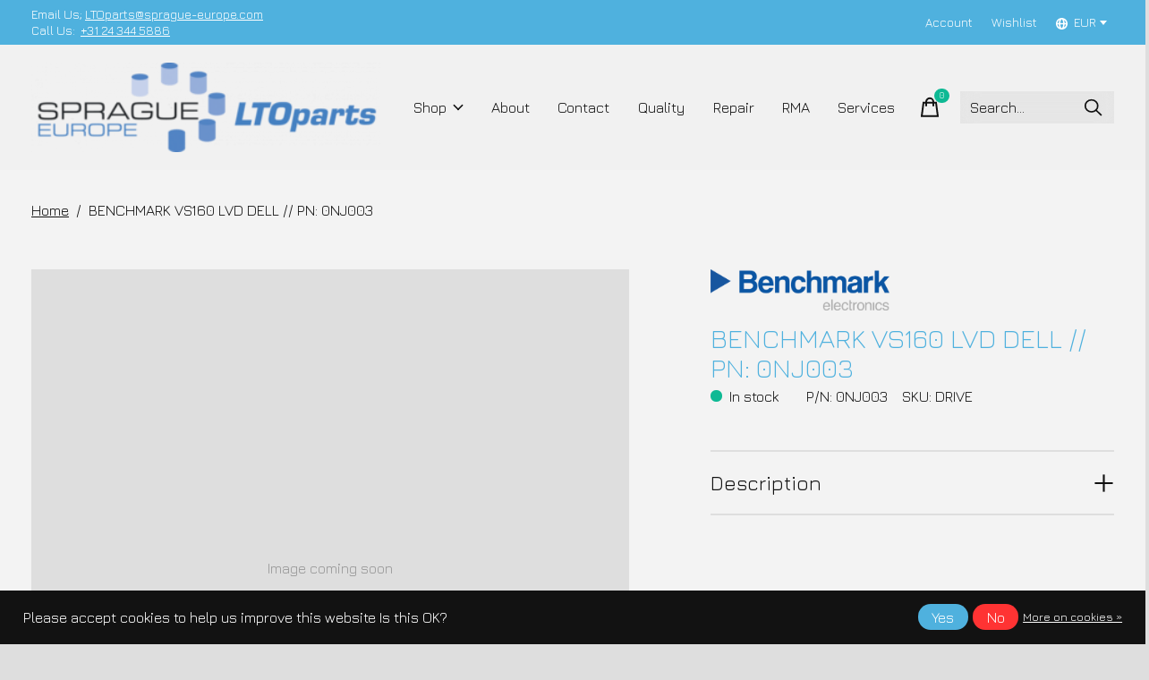

--- FILE ---
content_type: text/html;charset=utf-8
request_url: https://www.ltoparts.com/benchmark-vs160-lvd-dell-0nj003.html
body_size: 13202
content:
<!doctype html>
<html lang="en">
<head>
      <!-- Google Tag Manager -->
    <script>(function(w,d,s,l,i){w[l]=w[l]||[];w[l].push({'gtm.start':
    new Date().getTime(),event:'gtm.js'});var f=d.getElementsByTagName(s)[0],
    j=d.createElement(s),dl=l!='dataLayer'?'&l='+l:'';j.async=true;j.src=
    'https://www.googletagmanager.com/gtm.js?id='+i+dl;f.parentNode.insertBefore(j,f);
    })(window,document,'script','dataLayer','GTM-T32GXG2');</script>
    <!-- End Google Tag Manager -->
    <meta charset="utf-8"/>
<!-- [START] 'blocks/head.rain' -->
<!--

  (c) 2008-2026 Lightspeed Netherlands B.V.
  http://www.lightspeedhq.com
  Generated: 21-01-2026 @ 05:30:54

-->
<link rel="canonical" href="https://www.ltoparts.com/benchmark-vs160-lvd-dell-0nj003.html"/>
<link rel="alternate" href="https://www.ltoparts.com/index.rss" type="application/rss+xml" title="New products"/>
<link href="https://cdn.webshopapp.com/assets/cookielaw.css?2025-02-20" rel="stylesheet" type="text/css"/>
<meta name="robots" content="noodp,noydir"/>
<meta name="google-site-verification" content="8Uel8Elg6qSztHVQk29pzjN_iLfblVvZYe2i6chpmlg"/>
<meta property="og:url" content="https://www.ltoparts.com/benchmark-vs160-lvd-dell-0nj003.html?source=facebook"/>
<meta property="og:site_name" content="LTOparts.com"/>
<meta property="og:title" content="BENCHMARK VS160 LVD DELL // PN: 0NJ003"/>
<meta property="og:description" content="For all you tape drive and LTO requirement, Sprague Europe will help you with our 20+ years of expertise on repair and refurbishment."/>
<script src="https://app.dmws.plus/shop-assets/296833/dmws-plus-loader.js?id=c3b41391b901b20517618dc0730258fb"></script>
<!--[if lt IE 9]>
<script src="https://cdn.webshopapp.com/assets/html5shiv.js?2025-02-20"></script>
<![endif]-->
<!-- [END] 'blocks/head.rain' -->
  
    



  <meta property="product:brand" content="Benchmark">  <meta property="product:availability" content="in stock">  <meta property="product:condition" content="new">
  <meta property="product:price:amount" content="0.00">
  <meta property="product:price:currency" content="EUR">
  <meta property="product:retailer_item_id" content="DRIVE"><meta name="description" content="For all you tape drive and LTO requirement, Sprague Europe will help you with our 20+ years of expertise on repair and refurbishment." />
<meta name="keywords" content="BENCHMARK VS160 LVD DELL 0NJ003" />
<meta charset="UTF-8">
<meta http-equiv="X-UA-Compatible" content="ie=edge">
<meta name="viewport" content="width=device-width, initial-scale=1">
<meta name="apple-mobile-web-app-capable" content="yes">
<meta name="apple-mobile-web-app-status-bar-style" content="black">
<meta name="viewport" content="width=device-width, initial-scale=1, maximum-scale=1, user-scalable=0"/>
<title>BENCHMARK VS160 LVD DELL // PN: 0NJ003 - LTOparts.com</title>  
  <link rel="preload" href="https://cdn.webshopapp.com/shops/296833/themes/178404/assets/q4tre-icons.woff2" as="font" type="font/woff2" crossorigin="anonymous">
  <link rel="preload" href="https://cdn.webshopapp.com/shops/296833/themes/178404/assets/q4tre.woff2" as="font" type="font/woff2" crossorigin="anonymous">
  <link rel="shortcut icon" href="https://cdn.webshopapp.com/shops/296833/themes/178404/v/929708/assets/favicon.png?20211203134115" type="image/x-icon" />
      <link href='//fonts.googleapis.com/css?family=Jura:400,400i,300,500,600,700,700i,800,900' rel='preload' as='style'>
    <link href='//fonts.googleapis.com/css?family=Jura:400,400i,300,500,600,700,700i,800,900' rel='stylesheet' type='text/css'>
    
  <script>document.getElementsByTagName("html")[0].className += " js";</script>
  <script>
    if('CSS' in window && CSS.supports('color', 'var(--color-var)')) {
      document.write('<link rel="stylesheet" href="https://cdn.webshopapp.com/shops/296833/themes/178404/assets/style.css?20250203152805">');
    } else {
      document.write('<link rel="stylesheet" href="https://cdn.webshopapp.com/shops/296833/themes/178404/assets/style-fallback.css?20250203152805">');
      document.write('<script src="https://polyfill.io/v3/polyfill.min.js"><\/script>');
    }
  </script>
  <noscript>
    <link rel="stylesheet" href="https://cdn.webshopapp.com/shops/296833/themes/178404/assets/style-fallback.css?20250203152805">
    <script src="https://polyfill.io/v3/polyfill.min.js"></script>
  </noscript>
    <script src="https://cdn.webshopapp.com/assets/jquery-1-9-1.js?2025-02-20"></script>
  <script src="https://cdn.webshopapp.com/assets/jquery-ui-1-10-1.js?2025-02-20"></script>
    
    
    <link rel="stylesheet" href="https://cdn.webshopapp.com/shops/296833/themes/178404/assets/icons.css?20250203152805" /> 
    <link rel="stylesheet" href="https://cdn.webshopapp.com/shops/296833/themes/178404/assets/settings.css?20250203152805" />  
  <link rel="stylesheet" href="https://cdn.webshopapp.com/shops/296833/themes/178404/assets/custom.css?20250203152805" />
  
      
      
</head>
<body class="page-benchmark-vs160-lvd-dell-%2F%2F-pn%3A-0nj003 has-cookie-notice">
            
  <script>
  var site_url = 'https://www.ltoparts.com/',
      static_url = 'https://static.webshopapp.com/shops/296833/',
      search_url = "https://www.ltoparts.com/search/",
      promo_popup_hide_until = '0',
      promo_popup_delay = '0',
      product_card_options = 'hide',
  		product_card_second_image = 0,
      no_inventory_text = "Stock information is currently unavailable for this product.",
      feedToken = false,
      last_updated_text = "Last updated",
      today_at_text = "Today at",
      in_stock_text = 'In stock',
      in_stock_online_text = 'In stock online',
      out_of_stock_text = 'Out of stock',
      out_of_stock_text_options = '(Out of stock)',
      out_of_stock_online_text = 'Out of stock online',
      on_backorder_text = 'On backorder',
      on_backorder_online_text = 'On backorder online',
      in_store_text = 'In store',
      not_in_store_text = 'Not in store',
      inventory_notice_text = "Online and in-store prices may differ",
      default_variant_text = 'Make a choice',
      apply_text = 'Apply',
      points_text = '<span class="js-insert-points"></span>pts',
      money_off_text = '<span class="js-insert-money-off"></span> off',
      valid_for_text = 'Valid for',
      all_text = 'All',
      currency_format = '€',
      priceStatus = 'login';
</script>
      <!-- Google Tag Manager (noscript) -->
    <noscript><iframe src="https://www.googletagmanager.com/ns.html?id=GTM-T32GXG2"
    height="0" width="0" style="display:none;visibility:hidden"></iframe></noscript>
    <!-- End Google Tag Manager (noscript) -->
    
    
 <div class="js-scroll-observer"></div><div class="pre-header position-sticky top-0">
  <div class="pre-header__container container max-width-xl flex items-center justify-between">
        <div class="pre-header__msg">
      <p>Email Us;&nbsp;<a href="/cdn-cgi/l/email-protection#ea869e859a8b989e99aa999a988b8d9f8fc78f9f98859a8fc4898587"><span class="__cf_email__" data-cfemail="5f130b102f3e2d2b2c1f2c2f2d3e382a3a723a2a2d302f3a713c3032">[email&#160;protected]</span></a>&nbsp;&nbsp;<p> Call Us: &nbsp;<a href=tel:0031243445886>+31 24 344 5886</a> <a href=""></a></p>
    </div>
        
        
    <ul class="pre-header__nav display@md">
            
      	
      <li class="pre-header__item">
        <a href="#0" class="pre-header__link" aria-controls="drawerLogin"><span>Account</span></a>
      </li>

                  <li class="pre-header__item">
        <a href="#0" class="pre-header__link" aria-controls="drawerLogin"><span>Wishlist</span></a>
      </li>
      
                  
                  <li class="pre-header__item">
        <a href="#" class="pre-header__link"><span><svg viewBox="0 0 16 16" fill="currentColor"><path d="M8,0C3.6,0,0,3.6,0,8s3.6,8,8,8s8-3.6,8-8S12.4,0,8,0z M13.9,7H12c-0.1-1.5-0.4-2.9-0.8-4.1 C12.6,3.8,13.6,5.3,13.9,7z M8,14c-0.6,0-1.8-1.9-2-5H10C9.8,12.1,8.6,14,8,14z M6,7c0.2-3.1,1.3-5,2-5s1.8,1.9,2,5H6z M4.9,2.9 C4.4,4.1,4.1,5.5,4,7H2.1C2.4,5.3,3.4,3.8,4.9,2.9z M2.1,9H4c0.1,1.5,0.4,2.9,0.8,4.1C3.4,12.2,2.4,10.7,2.1,9z M11.1,13.1 c0.5-1.2,0.7-2.6,0.8-4.1h1.9C13.6,10.7,12.6,12.2,11.1,13.1z"></path></svg>EUR</span> <svg class="pre-header__dropdown-icon icon" aria-hidden="true" viewBox="0 0 12 12"><path d="M6,9l4-5H2Z"/></svg></a>
        <ul class="pre-header__dropdown" data-theme="default">

          <li class="nav-v2__item">
            
 

<ul class="nav-v2__list">
    <div class="currencies">
        <li><a href="https://www.ltoparts.com/session/currency/eur/" class="pre-header__dropdown-link" aria-selected="true" title="eur">EUR</a></li>
        <li><a href="https://www.ltoparts.com/session/currency/gbp/" class="pre-header__dropdown-link" title="gbp">GBP</a></li>
        <li><a href="https://www.ltoparts.com/session/currency/usd/" class="pre-header__dropdown-link" title="usd">USD</a></li>
        <li><a href="https://www.ltoparts.com/session/currency/hkd/" class="pre-header__dropdown-link" title="hkd">HKD</a></li>
        <li><a href="https://www.ltoparts.com/session/currency/jpy/" class="pre-header__dropdown-link" title="jpy">JPY</a></li>
        <li><a href="https://www.ltoparts.com/session/currency/krw/" class="pre-header__dropdown-link" title="krw">KRW</a></li>
      </div>
  </ul>
          </li>
        </ul>
      </li>
          </ul>
  
  	      </div>
</div>


<header class="mega-nav mega-nav--mobile mega-nav--desktop@md mega-nav--mobile-panel  position-sticky top-0 js-mega-nav">
  <div class="mega-nav__container">
        <!-- logo -->
    <a href="https://www.ltoparts.com/" class="mega-nav__logo">
            <img src="https://cdn.webshopapp.com/shops/296833/themes/178404/v/1444462/assets/logo.png?20220819131426" height="32" class="logo" alt="Sprague-Europe - LTOparts.com | Your True Partner">
            <img src="https://cdn.webshopapp.com/shops/296833/themes/178404/v/1444466/assets/logo-white.png?20220819131520" height="32" class="logo--white" alt="Sprague-Europe - LTOparts.com | Your True Partner">
                </a>
    
            
        
    <!-- icon buttons --mobile -->
    <div class="mega-nav__icon-btns mega-nav__icon-btns--mobile">
      <a href="#0" class="mega-nav__icon-btn" aria-controls="drawerLogin">
        <svg class="icon" viewBox="0 0 24 24">
          <title>Go to account settings</title>
          <g class="icon__group" fill="none" stroke="currentColor" stroke-linecap="square" stroke-miterlimit="10">
            <circle cx="12" cy="6" r="4" />
            <path d="M12 13a8 8 0 00-8 8h16a8 8 0 00-8-8z" />
          </g>
        </svg>
      </a>
	
                  
            <button class="reset mega-nav__icon-btn mega-nav__icon-btn--cart js-tab-focus" aria-label="Toggle cart" aria-controls="drawerCart">
        <svg class="icon" viewBox="0 0 24 24" >
          <title>Cart</title>
          <g class="icon__group" stroke-linecap="square" fill="none" stroke-linejoin="miter" stroke="currentColor">
            <polygon points="21,21.8 3,21.8 5,6.8 19,6.8 	"/>
            <path d="M8,9.8v-4c0-2.2,1.8-4,4-4l0,0c2.2,0,4,1.8,4,4v4"/>
          </g>
        </svg>
        <span class="counter counter--cart margin-left-xxs"><span class="js-cart-counter">0</span> <i class="sr-only">items</i></span>
      </button>

            <button class="reset mega-nav__icon-btn mega-nav__icon-btn--menu js-tab-focus" aria-label="Toggle menu" aria-controls="mega-nav-navigation">
        <svg class="icon" viewBox="0 0 24 24">
          <g class="icon__group" fill="none" stroke="currentColor" stroke-linecap="square" stroke-miterlimit="10">
            <path d="M2 6h20" />
            <path d="M2 12h20" />
            <path d="M2 18h20" />
          </g>
        </svg>
      </button>
    </div>

    

<div class="mega-nav__nav js-mega-nav__nav" id="mega-nav-navigation" role="navigation" aria-label="Main">
    <div class="mega-nav__nav-wrapper js-scroll-container">
    <div class="mega-nav__nav-inner">
      <ul class="mega-nav__items">

                <!-- search input --desktop -->
        <li class="mega-nav__item mega-nav__item--search position-relative margin-bottom-xs hide@md">
          <form action="https://www.ltoparts.com/search/" method="get" class="search-form" autocomplete="off">
            <div class="mega-nav__search-input search-input search-input--icon-left text-sm@md">
              <input class="form-control  js-live-search" type="search" name="q" id="searchInputX" placeholder="Search..." aria-label="Search">
              <button class="search-input__btn">
                <svg class="icon" viewBox="0 0 24 24"><title>Submit</title><g stroke-linecap="square" stroke-linejoin="miter" stroke-width="2" stroke="currentColor" fill="none" stroke-miterlimit="10"><line x1="22" y1="22" x2="15.656" y2="15.656"></line><circle cx="10" cy="10" r="8"></circle></g></svg>
              </button>
            </div>

            <div class="live-search__dropdown margin-bottom-xs position-relative" data-theme="default">
              <div class="text-center is-hidden js-live-search__loader" aria-hidden="true">
                <svg class="icon icon--sm icon--is-spinning" viewBox="0 0 32 32"><g stroke-linecap="square" stroke-linejoin="miter" stroke-width="2" stroke="currentColor" fill="none"><circle cx="16" cy="16" r="15" opacity="0.4"></circle><path d="M16,1A15,15,0,0,1,31,16" stroke-linecap="butt"></path></g></svg>
              </div>
              <div class="js-live-search__wrapper">
                <!-- Results will be loaded here -->
              </div>
              <button type="submit" class="btn btn--arrow margin-top-sm is-hidden js-live-search__view-all">View all results (<span class="js-live-search__count"></span>)</button>
            </div>
          </form>
        </li>
        
        
                <!-- Layout 1 -> tabbed product categories -->
        <li class="mega-nav__item js-mega-nav__item">
          <button class="reset mega-nav__control js-mega-nav__control js-tab-focus">
            Shop
            <i class="mega-nav__arrow-icon" aria-hidden="true">
              <svg class="icon" viewBox="0 0 16 16">
                <g class="icon__group" fill="none" stroke="currentColor" stroke-linecap="square" stroke-miterlimit="10">
                  <path d="M2 2l12 12" />
                  <path d="M14 2L2 14" />
                </g>
              </svg>
            </i>
          </button>

          <div class="mega-nav__sub-nav-wrapper">
            <div class="mega-nav__panel-header hide@md text-md">
              <button class="reset js-mega-nav__control js-tab-focus">
                <svg class="icon" viewBox="0 0 482.239 482.239">
                  <title>Back</title>
                  <path d="m206.812 34.446-206.812 206.673 206.743 206.674 24.353-24.284-165.167-165.167h416.31v-34.445h-416.31l165.236-165.236z"></path>
                </svg>
              </button>
              <div class="mega-nav__panel-title">
                Shop
              </div>
            </div>
            <div class="mega-nav__sub-nav-wrapper-inner mega-nav__sub-nav mega-nav__sub-nav--layout-1 js-scroll-container">

              <!-- links - visible on mobile -->
              <ul class="mega-nav__sub-items">
                                <li class="mega-nav__sub-item js-mega-nav__item">
                                    <button class="reset mega-nav__control js-mega-nav__control js-tab-focus">
                    LTO Tape Drives
                    <i class="mega-nav__arrow-icon" aria-hidden="true">
                      <svg class="icon" viewBox="0 0 16 16">
                        <g class="icon__group" fill="none" stroke="currentColor" stroke-linecap="square" stroke-miterlimit="10">
                          <path d="M2 2l12 12" />
                          <path d="M14 2L2 14" />
                        </g>
                      </svg>
                    </i>
                  </button>
                  <div class="mega-nav__sub-nav-wrapper">
                    <div class="mega-nav__panel-header hide@md text-md">
                      <button class="reset js-mega-nav__control js-tab-focus">
                        <svg class="icon" viewBox="0 0 482.239 482.239">
                          <title>Back</title>
                          <path d="m206.812 34.446-206.812 206.673 206.743 206.674 24.353-24.284-165.167-165.167h416.31v-34.445h-416.31l165.236-165.236z"></path>
                        </svg>
                      </button>
                      <div class="mega-nav__panel-title">
                        LTO Tape Drives
                      </div>
                    </div>
                    <div class="mega-nav__sub-nav-wrapper-inner js-scroll-container">
                      <!-- links - visible on mobile -->
                      <ul class="mega-nav__sub-items">
                        <li class="mega-nav__sub-item">
                          <a href="https://www.ltoparts.com/lto-tape-drives/" class="mega-nav__control">
                            <span class="flex items-center gap-xs">
                                                            <i>All LTO Tape Drives</i>
                            </span>
                          </a>
                        </li>
                                                <li class="mega-nav__sub-item">
                                                    <a href="https://www.ltoparts.com/lto-tape-drives/lto-9/" class="mega-nav__control">
                            <span class="flex items-center gap-xs">
                                                            <i>LTO-9</i>
                            </span>
                          </a>
                                                  </li>
                                                <li class="mega-nav__sub-item">
                                                    <a href="https://www.ltoparts.com/lto-tape-drives/lto-8/" class="mega-nav__control">
                            <span class="flex items-center gap-xs">
                                                            <i>LTO-8</i>
                            </span>
                          </a>
                                                  </li>
                                                <li class="mega-nav__sub-item">
                                                    <a href="https://www.ltoparts.com/lto-tape-drives/lto-7/" class="mega-nav__control">
                            <span class="flex items-center gap-xs">
                                                            <i>LTO-7</i>
                            </span>
                          </a>
                                                  </li>
                                                <li class="mega-nav__sub-item">
                                                    <a href="https://www.ltoparts.com/lto-tape-drives/lto-6/" class="mega-nav__control">
                            <span class="flex items-center gap-xs">
                                                            <i>LTO-6</i>
                            </span>
                          </a>
                                                  </li>
                                                <li class="mega-nav__sub-item">
                                                    <a href="https://www.ltoparts.com/lto-tape-drives/lto-5/" class="mega-nav__control">
                            <span class="flex items-center gap-xs">
                                                            <i>LTO-5</i>
                            </span>
                          </a>
                                                  </li>
                                                <li class="mega-nav__sub-item">
                                                    <a href="https://www.ltoparts.com/lto-tape-drives/lto-4/" class="mega-nav__control">
                            <span class="flex items-center gap-xs">
                                                            <i>LTO-4</i>
                            </span>
                          </a>
                                                  </li>
                                                <li class="mega-nav__sub-item">
                                                    <a href="https://www.ltoparts.com/lto-tape-drives/lto-3/" class="mega-nav__control">
                            <span class="flex items-center gap-xs">
                                                            <i>LTO-3</i>
                            </span>
                          </a>
                                                  </li>
                                                <li class="mega-nav__sub-item">
                                                    <a href="https://www.ltoparts.com/lto-tape-drives/lto-2/" class="mega-nav__control">
                            <span class="flex items-center gap-xs">
                                                            <i>LTO-2</i>
                            </span>
                          </a>
                                                  </li>
                                                <li class="mega-nav__sub-item">
                                                    <a href="https://www.ltoparts.com/lto-tape-drives/lto-1/" class="mega-nav__control">
                            <span class="flex items-center gap-xs">
                                                            <i>LTO-1</i>
                            </span>
                          </a>
                                                  </li>
                                              </ul>
                    </div>
                  </div>

                                  </li>
                                <li class="mega-nav__sub-item js-mega-nav__item">
                                    <button class="reset mega-nav__control js-mega-nav__control js-tab-focus">
                    Other Tape Drives
                    <i class="mega-nav__arrow-icon" aria-hidden="true">
                      <svg class="icon" viewBox="0 0 16 16">
                        <g class="icon__group" fill="none" stroke="currentColor" stroke-linecap="square" stroke-miterlimit="10">
                          <path d="M2 2l12 12" />
                          <path d="M14 2L2 14" />
                        </g>
                      </svg>
                    </i>
                  </button>
                  <div class="mega-nav__sub-nav-wrapper">
                    <div class="mega-nav__panel-header hide@md text-md">
                      <button class="reset js-mega-nav__control js-tab-focus">
                        <svg class="icon" viewBox="0 0 482.239 482.239">
                          <title>Back</title>
                          <path d="m206.812 34.446-206.812 206.673 206.743 206.674 24.353-24.284-165.167-165.167h416.31v-34.445h-416.31l165.236-165.236z"></path>
                        </svg>
                      </button>
                      <div class="mega-nav__panel-title">
                        Other Tape Drives
                      </div>
                    </div>
                    <div class="mega-nav__sub-nav-wrapper-inner js-scroll-container">
                      <!-- links - visible on mobile -->
                      <ul class="mega-nav__sub-items">
                        <li class="mega-nav__sub-item">
                          <a href="https://www.ltoparts.com/other-tape-drives/" class="mega-nav__control">
                            <span class="flex items-center gap-xs">
                                                            <i>All Other Tape Drives</i>
                            </span>
                          </a>
                        </li>
                                                <li class="mega-nav__sub-item">
                                                    <a href="https://www.ltoparts.com/other-tape-drives/dat-drives/" class="mega-nav__control">
                            <span class="flex items-center gap-xs">
                                                            <i>DAT-drives</i>
                            </span>
                          </a>
                                                  </li>
                                                <li class="mega-nav__sub-item">
                                                    <a href="https://www.ltoparts.com/other-tape-drives/dds-drives/" class="mega-nav__control">
                            <span class="flex items-center gap-xs">
                                                            <i>DDS-drives</i>
                            </span>
                          </a>
                                                  </li>
                                                <li class="mega-nav__sub-item">
                                                    <a href="https://www.ltoparts.com/other-tape-drives/dlt-drives/" class="mega-nav__control">
                            <span class="flex items-center gap-xs">
                                                            <i>DLT-drives</i>
                            </span>
                          </a>
                                                  </li>
                                                <li class="mega-nav__sub-item">
                                                    <a href="https://www.ltoparts.com/other-tape-drives/jaguar-drives/" class="mega-nav__control">
                            <span class="flex items-center gap-xs">
                                                            <i>Jaguar-drives</i>
                            </span>
                          </a>
                                                  </li>
                                                <li class="mega-nav__sub-item">
                                                    <a href="https://www.ltoparts.com/other-tape-drives/miscellaneous/" class="mega-nav__control">
                            <span class="flex items-center gap-xs">
                                                            <i>Miscellaneous </i>
                            </span>
                          </a>
                                                  </li>
                                              </ul>
                    </div>
                  </div>

                                  </li>
                                <li class="mega-nav__sub-item js-mega-nav__item">
                                    <button class="reset mega-nav__control js-mega-nav__control js-tab-focus">
                    Tape Related Items
                    <i class="mega-nav__arrow-icon" aria-hidden="true">
                      <svg class="icon" viewBox="0 0 16 16">
                        <g class="icon__group" fill="none" stroke="currentColor" stroke-linecap="square" stroke-miterlimit="10">
                          <path d="M2 2l12 12" />
                          <path d="M14 2L2 14" />
                        </g>
                      </svg>
                    </i>
                  </button>
                  <div class="mega-nav__sub-nav-wrapper">
                    <div class="mega-nav__panel-header hide@md text-md">
                      <button class="reset js-mega-nav__control js-tab-focus">
                        <svg class="icon" viewBox="0 0 482.239 482.239">
                          <title>Back</title>
                          <path d="m206.812 34.446-206.812 206.673 206.743 206.674 24.353-24.284-165.167-165.167h416.31v-34.445h-416.31l165.236-165.236z"></path>
                        </svg>
                      </button>
                      <div class="mega-nav__panel-title">
                        Tape Related Items
                      </div>
                    </div>
                    <div class="mega-nav__sub-nav-wrapper-inner js-scroll-container">
                      <!-- links - visible on mobile -->
                      <ul class="mega-nav__sub-items">
                        <li class="mega-nav__sub-item">
                          <a href="https://www.ltoparts.com/tape-related-items/" class="mega-nav__control">
                            <span class="flex items-center gap-xs">
                                                            <i>All Tape Related Items</i>
                            </span>
                          </a>
                        </li>
                                                <li class="mega-nav__sub-item">
                                                    <a href="https://www.ltoparts.com/tape-related-items/pickers/" class="mega-nav__control">
                            <span class="flex items-center gap-xs">
                                                            <i>Pickers</i>
                            </span>
                          </a>
                                                  </li>
                                                <li class="mega-nav__sub-item">
                                                    <a href="https://www.ltoparts.com/tape-related-items/libraries/" class="mega-nav__control">
                            <span class="flex items-center gap-xs">
                                                            <i>Libraries</i>
                            </span>
                          </a>
                                                  </li>
                                                <li class="mega-nav__sub-item">
                                                    <a href="https://www.ltoparts.com/tape-related-items/hdd-ssd-ram/" class="mega-nav__control">
                            <span class="flex items-center gap-xs">
                                                            <i>HDD / SSD / RAM</i>
                            </span>
                          </a>
                                                  </li>
                                                <li class="mega-nav__sub-item">
                                                    <a href="https://www.ltoparts.com/tape-related-items/uncategorisable/" class="mega-nav__control">
                            <span class="flex items-center gap-xs">
                                                            <i>Uncategorisable</i>
                            </span>
                          </a>
                                                  </li>
                                              </ul>
                    </div>
                  </div>

                                  </li>
                              </ul>


              <!-- tabs - visible on desktop -->
              <div class="mega-nav__tabs grid gap-lg js-tabs">
                                <ul class="col-3 mega-nav__tabs-controls js-tabs__controls js-read-more" aria-label="Select a product" data-btn-labels="Show More, Show Less" data-ellipsis="off" data-btn-class="reset text-sm text-underline cursor-pointer margin-top-xs js-tab-focus">
                  <li class="mega-nav__title">
                    <h4>Products</h4>
                    <a href="#tabProductDefault" class="js-tab-focus sr-only" aria-selected="true">Close</a>
                  </li>

                                                      <li >
                    <a href="#tabProduct1" class="mega-nav__tabs-control js-tab-focus" aria-selected="true">
                      <span class="flex items-center gap-xs">
                        
                        <i class="margin-right-xxxs">LTO Tape Drives</i>

                                                <svg class="icon icon--xs margin-left-auto js-reset-mega-tabs" viewBox="0 0 16 16" aria-hidden="true">
                          <g class="icon__group" fill="none" stroke="currentColor" stroke-linecap="square" stroke-miterlimit="10">
                            <path d="M2 2l12 12"></path>
                            <path d="M14 2L2 14"></path>
                          </g>
                        </svg>
                        
                      </span>
                    </a>
                  </li>
                                    <li >
                    <a href="#tabProduct2" class="mega-nav__tabs-control js-tab-focus" aria-selected="true">
                      <span class="flex items-center gap-xs">
                        
                        <i class="margin-right-xxxs">Other Tape Drives</i>

                                                <svg class="icon icon--xs margin-left-auto js-reset-mega-tabs" viewBox="0 0 16 16" aria-hidden="true">
                          <g class="icon__group" fill="none" stroke="currentColor" stroke-linecap="square" stroke-miterlimit="10">
                            <path d="M2 2l12 12"></path>
                            <path d="M14 2L2 14"></path>
                          </g>
                        </svg>
                        
                      </span>
                    </a>
                  </li>
                                    <li >
                    <a href="#tabProduct3" class="mega-nav__tabs-control js-tab-focus" aria-selected="true">
                      <span class="flex items-center gap-xs">
                        
                        <i class="margin-right-xxxs">Tape Related Items</i>

                                                <svg class="icon icon--xs margin-left-auto js-reset-mega-tabs" viewBox="0 0 16 16" aria-hidden="true">
                          <g class="icon__group" fill="none" stroke="currentColor" stroke-linecap="square" stroke-miterlimit="10">
                            <path d="M2 2l12 12"></path>
                            <path d="M14 2L2 14"></path>
                          </g>
                        </svg>
                        
                      </span>
                    </a>
                  </li>
                                    
                </ul>

                <div class="col-9 js-tabs__panels">
                  <section id="tabProductDefault" class="mega-nav__tabs-panel js-tabs__panel">

                    <div class="mega-nav__sub-nav--layout-5">

                                                                  <ul class="mega-nav__sub-items">
                                                <li class="mega-nav__title"><h4>Brands</h4></li>                                                                        <li class="mega-nav__sub-item">
                          <a href="https://www.ltoparts.com/brands/dell/" title="Dell" class="mega-nav__sub-link">
                            Dell
                          </a>
                        </li>
                                                <li class="mega-nav__sub-item">
                          <a href="https://www.ltoparts.com/brands/hp/" title="HP" class="mega-nav__sub-link">
                            HP
                          </a>
                        </li>
                                                <li class="mega-nav__sub-item">
                          <a href="https://www.ltoparts.com/brands/ibm/" title="IBM" class="mega-nav__sub-link">
                            IBM
                          </a>
                        </li>
                                                <li class="mega-nav__sub-item">
                          <a href="https://www.ltoparts.com/brands/quantum/" title="Quantum" class="mega-nav__sub-link">
                            Quantum
                          </a>
                        </li>
                                                                      </ul>
                      
                      
                      
                      
                      
                                            
                      
                                            <div class="mega-nav__card width-100% max-width-xs margin-x-auto">
                                                <a href="https://www.switchparts.com/" class="block">                                                    <figure>
                            <img class="block width-100%" src="https://cdn.webshopapp.com/shops/296833/themes/178404/v/2552539/assets/mega-cta-1.jpg?20250130115214" alt="Visit Switch Parts!">
                          </figure>
                                                  </a>                        <div class="margin-top-sm">
                          <a href="https://www.switchparts.com/" class="btn btn--arrow">Visit Switch Parts!</a>
                        </div>                      </div>
                      
                      
                      
                                            
                      
                      
                                            <div class="mega-nav__card width-100% max-width-xs margin-x-auto">
                                                <a href="https://www.sprague-europe.com/" class="block">                                                    <figure>
                            <img class="block width-100%" src="https://cdn.webshopapp.com/shops/296833/themes/178404/v/2552538/assets/mega-cta-2.jpg?20250129164012" alt="Visit Sprague Europe!">
                          </figure>
                                                  </a>                        <div class="margin-top-sm">
                          <a href="https://www.sprague-europe.com/" class="btn btn--arrow">Visit Sprague Europe!</a>
                        </div>                      </div>
                      
                      
                      
                    </div>
                  </section>
                                    <section id="tabProduct1" class="mega-nav__tabs-panel js-tabs__panel">

                    <div class="mega-nav__sub-nav--layout-6">
                                            <div class="mega-nav__sub-wrapper">
                        <div class="margin-bottom-sm">
                          <!--<a href="#0" class="btn--icon margin-bottom-sm margin-right-xxs text-sm inline-block js-reset-mega-tabs"><svg class="icon" viewBox="0 0 12 12"><polygon points="4 3 8 6 4 9 4 3"></polygon></svg><span class="sr-only">Back</span></a>-->
                          <a href="https://www.ltoparts.com/lto-tape-drives/" class="btn btn--arrow">All LTO Tape Drives</a>
                        </div>
                        <ul class="mega-nav__sub-items">
                                                    <li class="mega-nav__sub-item"><a href="https://www.ltoparts.com/lto-tape-drives/lto-9/" class="mega-nav__sub-link">LTO-9</a>
                                                      </li>
                                                    <li class="mega-nav__sub-item"><a href="https://www.ltoparts.com/lto-tape-drives/lto-8/" class="mega-nav__sub-link">LTO-8</a>
                                                      </li>
                                                    <li class="mega-nav__sub-item"><a href="https://www.ltoparts.com/lto-tape-drives/lto-7/" class="mega-nav__sub-link">LTO-7</a>
                                                      </li>
                                                    <li class="mega-nav__sub-item"><a href="https://www.ltoparts.com/lto-tape-drives/lto-6/" class="mega-nav__sub-link">LTO-6</a>
                                                      </li>
                                                    <li class="mega-nav__sub-item"><a href="https://www.ltoparts.com/lto-tape-drives/lto-5/" class="mega-nav__sub-link">LTO-5</a>
                                                      </li>
                                                    <li class="mega-nav__sub-item"><a href="https://www.ltoparts.com/lto-tape-drives/lto-4/" class="mega-nav__sub-link">LTO-4</a>
                                                      </li>
                                                    <li class="mega-nav__sub-item"><a href="https://www.ltoparts.com/lto-tape-drives/lto-3/" class="mega-nav__sub-link">LTO-3</a>
                                                      </li>
                                                    <li class="mega-nav__sub-item"><a href="https://www.ltoparts.com/lto-tape-drives/lto-2/" class="mega-nav__sub-link">LTO-2</a>
                                                      </li>
                                                    <li class="mega-nav__sub-item"><a href="https://www.ltoparts.com/lto-tape-drives/lto-1/" class="mega-nav__sub-link">LTO-1</a>
                                                      </li>
                                                  </ul>
                      </div>
                      

                      <div class="mega-nav__card width-100% max-width-xs margin-x-auto">
                                                                        <a href="https://www.ltoparts.com/lto-tape-drives/" class="block">
                          <figure>
                            <img class="block width-100%" src="https://cdn.webshopapp.com/shops/296833/files/384338738/500x600x1/lto-tape-drives.jpg" alt="Image description">
                          </figure>
                        </a>
                                              </div>
                    </div>
                  </section>
                                    <section id="tabProduct2" class="mega-nav__tabs-panel js-tabs__panel">

                    <div class="mega-nav__sub-nav--layout-6">
                                            <div class="mega-nav__sub-wrapper">
                        <div class="margin-bottom-sm">
                          <!--<a href="#0" class="btn--icon margin-bottom-sm margin-right-xxs text-sm inline-block js-reset-mega-tabs"><svg class="icon" viewBox="0 0 12 12"><polygon points="4 3 8 6 4 9 4 3"></polygon></svg><span class="sr-only">Back</span></a>-->
                          <a href="https://www.ltoparts.com/other-tape-drives/" class="btn btn--arrow">All Other Tape Drives</a>
                        </div>
                        <ul class="mega-nav__sub-items">
                                                    <li class="mega-nav__sub-item"><a href="https://www.ltoparts.com/other-tape-drives/dat-drives/" class="mega-nav__sub-link">DAT-drives</a>
                                                      </li>
                                                    <li class="mega-nav__sub-item"><a href="https://www.ltoparts.com/other-tape-drives/dds-drives/" class="mega-nav__sub-link">DDS-drives</a>
                                                      </li>
                                                    <li class="mega-nav__sub-item"><a href="https://www.ltoparts.com/other-tape-drives/dlt-drives/" class="mega-nav__sub-link">DLT-drives</a>
                                                      </li>
                                                    <li class="mega-nav__sub-item"><a href="https://www.ltoparts.com/other-tape-drives/jaguar-drives/" class="mega-nav__sub-link">Jaguar-drives</a>
                                                      </li>
                                                    <li class="mega-nav__sub-item"><a href="https://www.ltoparts.com/other-tape-drives/miscellaneous/" class="mega-nav__sub-link">Miscellaneous </a>
                                                      </li>
                                                  </ul>
                      </div>
                      

                      <div class="mega-nav__card width-100% max-width-xs margin-x-auto">
                                                                        <a href="https://www.ltoparts.com/other-tape-drives/" class="block">
                          <figure>
                            <img class="block width-100%" src="https://cdn.webshopapp.com/shops/296833/files/384334171/500x600x1/other-tape-drives.jpg" alt="Image description">
                          </figure>
                        </a>
                                              </div>
                    </div>
                  </section>
                                    <section id="tabProduct3" class="mega-nav__tabs-panel js-tabs__panel">

                    <div class="mega-nav__sub-nav--layout-6">
                                            <div class="mega-nav__sub-wrapper">
                        <div class="margin-bottom-sm">
                          <!--<a href="#0" class="btn--icon margin-bottom-sm margin-right-xxs text-sm inline-block js-reset-mega-tabs"><svg class="icon" viewBox="0 0 12 12"><polygon points="4 3 8 6 4 9 4 3"></polygon></svg><span class="sr-only">Back</span></a>-->
                          <a href="https://www.ltoparts.com/tape-related-items/" class="btn btn--arrow">All Tape Related Items</a>
                        </div>
                        <ul class="mega-nav__sub-items">
                                                    <li class="mega-nav__sub-item"><a href="https://www.ltoparts.com/tape-related-items/pickers/" class="mega-nav__sub-link">Pickers</a>
                                                      </li>
                                                    <li class="mega-nav__sub-item"><a href="https://www.ltoparts.com/tape-related-items/libraries/" class="mega-nav__sub-link">Libraries</a>
                                                      </li>
                                                    <li class="mega-nav__sub-item"><a href="https://www.ltoparts.com/tape-related-items/hdd-ssd-ram/" class="mega-nav__sub-link">HDD / SSD / RAM</a>
                                                      </li>
                                                    <li class="mega-nav__sub-item"><a href="https://www.ltoparts.com/tape-related-items/uncategorisable/" class="mega-nav__sub-link">Uncategorisable</a>
                                                      </li>
                                                  </ul>
                      </div>
                      

                      <div class="mega-nav__card width-100% max-width-xs margin-x-auto">
                                                                        <a href="https://www.ltoparts.com/tape-related-items/" class="block">
                          <figure>
                            <img class="block width-100%" src="https://cdn.webshopapp.com/shops/296833/files/384339016/500x600x1/tape-related-items.jpg" alt="Image description">
                          </figure>
                        </a>
                                              </div>
                    </div>
                  </section>
                  
                </div>
              </div>
            </div>
          </div>
        </li>
        
                
        
        
        
        
                
        
        
        
                
        
        
        
        
                <!-- links -->
                <li class="mega-nav__item">
          <a href="https://www.sprague-europe.com/about/" class="mega-nav__control" title="About">About</a>
        </li>
                <li class="mega-nav__item">
          <a href="https://www.ltoparts.com/service/" class="mega-nav__control" title="Contact">Contact</a>
        </li>
                <li class="mega-nav__item">
          <a href="https://www.sprague-europe.com/quality/" class="mega-nav__control" title="Quality">Quality</a>
        </li>
                <li class="mega-nav__item">
          <a href="https://www.sprague-europe.com/repair/" class="mega-nav__control" title="Repair">Repair</a>
        </li>
                <li class="mega-nav__item">
          <a href="https://www.ltoparts.com/service/returns/" class="mega-nav__control" title="RMA">RMA</a>
        </li>
                <li class="mega-nav__item">
          <a href="https://www.sprague-europe.com/other-service/" class="mega-nav__control" title="Services">Services</a>
        </li>
                        
        
        
        
                
        
        
        
        
                
        
        
        
                
        
        
        
        
                
        
        
        
                
        
        
        
        
                
        
        
        
                
        
        
        
        
                
        
                <li class="mega-nav__separator"></li>

      </ul>
			<di
      <ul class="mega-nav__items mega-nav__items-other">
                
                <!-- icon buttons --desktop -->
        <li class="mega-nav__icon-btns mega-nav__icon-btns--desktop">

          
          <button class="reset mega-nav__icon-btn mega-nav__icon-btn--cart js-tab-focus" aria-label="Toggle cart" aria-controls="drawerCart">
            <svg class="icon" viewBox="0 0 24 24" >
              <title>Cart</title>
              <g class="icon__group" stroke-linecap="square" fill="none" stroke-linejoin="miter" stroke="currentColor">
                <polygon points="21,21.8 3,21.8 5,6.8 19,6.8 	"/>
                <path d="M8,9.8v-4c0-2.2,1.8-4,4-4l0,0c2.2,0,4,1.8,4,4v4"/>
              </g>
            </svg>

            <span class="counter counter--cart margin-left-xxs"><span class="js-cart-counter">0</span> <i class="sr-only">items</i></span>
          </button>
        </li>
        
                <!-- search input --desktop -->
        <li class="mega-nav__item mega-nav__item--search position-relative display@md">
          <form action="https://www.ltoparts.com/search/" method="get" class="search-form" autocomplete="off">
            <div class="mega-nav__search-input search-input search-input--icon-right text-sm@md">
              <input class="form-control  js-live-search" type="search" name="q" id="searchInputY" placeholder="Search..." aria-label="Search">
              <button class="search-input__btn">
                <svg class="icon" viewBox="0 0 24 24"><title>Submit</title><g stroke-linecap="square" stroke-linejoin="miter" stroke-width="2" stroke="currentColor" fill="none" stroke-miterlimit="10"><line x1="22" y1="22" x2="15.656" y2="15.656"></line><circle cx="10" cy="10" r="8"></circle></g></svg>
              </button>
            </div>

            <div class="live-search__dropdown margin-bottom-xs position-relative" data-theme="default">
              <div class="text-center is-hidden js-live-search__loader" aria-hidden="true">
                <svg class="icon icon--sm icon--is-spinning" viewBox="0 0 32 32"><g stroke-linecap="square" stroke-linejoin="miter" stroke-width="2" stroke="currentColor" fill="none"><circle cx="16" cy="16" r="15" opacity="0.4"></circle><path d="M16,1A15,15,0,0,1,31,16" stroke-linecap="butt"></path></g></svg>
              </div>
              <div class="js-live-search__wrapper">
                <!-- Results will be loaded here -->
              </div>
              <button type="submit" class="btn btn--arrow margin-top-sm is-hidden js-live-search__view-all">View all results (<span class="js-live-search__count"></span>)</button>
            </div>
          </form>
        </li>
        
                <li class="mega-nav__item hide@md">
          <a href="#0" class="mega-nav__control" aria-controls="drawerLogin"><span>Wishlist</span></a>
        </li>
                        <li class="mega-nav__item hide@md js-mega-nav__item">
          <button class="reset mega-nav__control js-mega-nav__control js-tab-focus">
            <svg viewBox="0 0 16 16" fill="currentColor" class="icon margin-right-xs"><path d="M8,0C3.6,0,0,3.6,0,8s3.6,8,8,8s8-3.6,8-8S12.4,0,8,0z M13.9,7H12c-0.1-1.5-0.4-2.9-0.8-4.1 C12.6,3.8,13.6,5.3,13.9,7z M8,14c-0.6,0-1.8-1.9-2-5H10C9.8,12.1,8.6,14,8,14z M6,7c0.2-3.1,1.3-5,2-5s1.8,1.9,2,5H6z M4.9,2.9 C4.4,4.1,4.1,5.5,4,7H2.1C2.4,5.3,3.4,3.8,4.9,2.9z M2.1,9H4c0.1,1.5,0.4,2.9,0.8,4.1C3.4,12.2,2.4,10.7,2.1,9z M11.1,13.1 c0.5-1.2,0.7-2.6,0.8-4.1h1.9C13.6,10.7,12.6,12.2,11.1,13.1z"></path></svg>
            EUR            <i class="mega-nav__arrow-icon" aria-hidden="true">
              <svg class="icon" viewBox="0 0 16 16">
                <g class="icon__group" fill="none" stroke="currentColor" stroke-linecap="square" stroke-miterlimit="10">
                  <path d="M2 2l12 12" />
                  <path d="M14 2L2 14" />
                </g>
              </svg>
            </i>
          </button>
          <div class="mega-nav__sub-nav-wrapper">
            <div class="mega-nav__panel-header hide@md text-md">
              <button class="reset js-mega-nav__control js-tab-focus">
                <svg class="icon" viewBox="0 0 482.239 482.239">
                  <title>Back</title>
                  <path d="m206.812 34.446-206.812 206.673 206.743 206.674 24.353-24.284-165.167-165.167h416.31v-34.445h-416.31l165.236-165.236z"></path>
                </svg>
              </button>
              <div class="mega-nav__panel-title">
                Currency              </div>
            </div>
            <div class="mega-nav__sub-nav-wrapper-inner js-scroll-container">
              
 

<ul class="nav-v2__list">
    <div class="currencies">
        <li><a href="https://www.ltoparts.com/session/currency/eur/" class="pre-header__dropdown-link" aria-selected="true" title="eur">EUR</a></li>
        <li><a href="https://www.ltoparts.com/session/currency/gbp/" class="pre-header__dropdown-link" title="gbp">GBP</a></li>
        <li><a href="https://www.ltoparts.com/session/currency/usd/" class="pre-header__dropdown-link" title="usd">USD</a></li>
        <li><a href="https://www.ltoparts.com/session/currency/hkd/" class="pre-header__dropdown-link" title="hkd">HKD</a></li>
        <li><a href="https://www.ltoparts.com/session/currency/jpy/" class="pre-header__dropdown-link" title="jpy">JPY</a></li>
        <li><a href="https://www.ltoparts.com/session/currency/krw/" class="pre-header__dropdown-link" title="krw">KRW</a></li>
      </div>
  </ul>
            </div>
          </div>
        </li>
        

      </ul>
    </div>
  </div>

</div>
  </div>
</header>
  
        
<section class="section-control product-v2 js-product-v2 padding-top-xl padding-bottom-xl js-product-v3" data-theme="product-intro">
  <div class="container max-width-xl">
    
    <div class="breadcrumbs__wrapper margin-bottom-lg">
  <nav class="breadcrumbs text-sm" aria-label="Breadcrumbs">
    <ol class="flex flex-wrap gap-xxs">
      <li class="breadcrumbs__item">
        <a href="https://www.ltoparts.com/" class="color-inherit">Home</a>
        <span class="margin-left-xxs" aria-hidden="true">/ </span>
      </li>
                  <li class="breadcrumbs__item" aria-current="page">BENCHMARK VS160 LVD DELL // PN: 0NJ003</li>
                </ol>
  </nav>
</div>
    
    <div class="grid gap-md gap-xl@lg">
      <div class="product-intro__media-wrapper col-6@md col-7@lg min-width-0 position-relative">
        
                        
                <figure class="media-wrapper media-wrapper--1:1 media-wrapper--empty">
          <span class="empty-image__placeholder">Image coming soon</span>
        </figure>
                
                
      </div>

      <div class="col-6@md col-5@lg product-content js-product-v3__cta">
        
                        
				        
                

        <div class="text-component v-space-xs margin-bottom-md">
          
                    <a href="https://www.ltoparts.com/brands/benchmark/" title="product.brand.title" class="product__brand margin-bottom-xs text-sm block color-inherit text-underline-hover"><img src="https://cdn.webshopapp.com/shops/296833/files/384716265/image.jpg" class="product__brand-img" alt="Benchmark"></a>
          
          <h1 class="text-md">BENCHMARK VS160 LVD DELL // PN: 0NJ003</h1>
          <div class="text-sm margin-bottom-sm flex gap-sm items-center">
            <div class="product__price">
                            <span class="prod-card__price">    
  		€--,--
*</span>
               
                                          <div class="text-xs">*Excl. tax Excl. <a href="https://www.ltoparts.com/service/shipping-returns/">Shipping costs</a></div>
                          </div>
            
                        <div class="product__availability">
                            <div class="text-s inline-block margin-right-sm">
                                <span class="dot dot--success"></span>In stock                              </div>
                            
                            
            </div>
             
            
                        <div class="product__article-number">
              <div class="inline-block text-s">P/N: 0NJ003</div>
            </div>
 						                                    <div class="product__article-sku">
              <div class="inline-block text-s">SKU: DRIVE</div>
            </div>
                      </div>
          
          <p></p>
          
                  </div>
        
        
        
        <form action="https://www.ltoparts.com/cart/add/252596710/" id="product_configure_form" method="post" class="js-live-add-to-cart">
                    <input type="hidden" name="bundle_id" id="product_configure_bundle_id" value="">
                    
          
          <div class="margin-bottom-md">
                        
                                    
                        
            
<script data-cfasync="false" src="/cdn-cgi/scripts/5c5dd728/cloudflare-static/email-decode.min.js"></script><script>
								function sendEmail() 
							{
    							window.location.assign("mailto:ltoparts@sprague-europe.com?subject=RFQ-BENCHMARK VS160 LVD DELL // PN: 0NJ003 LTOhParts &body=Hello Team,%0D%0A%0D%0AI would like to request a Quote for the following product %0D%0A%0D%0ABENCHMARK VS160 LVD DELL // PN: 0NJ003%0D%0A Quantity: 1%0D%0A https://www.ltoparts.com/benchmark-vs160-lvd-dell-0nj003.html %0D%0A%0D%0A Comments: ;");
							}
							</script>
						
						<br>
						<div class="text-sm" >Request a Quote for 1, or special requests</div>
						<div class="text-sm font-italic" >Will open your default email application</div>
						<br>
            <div class="flex flex-wrap btn btn--primary" onclick="sendEmail();">Request a Quote            
                        </div>
					
             
            						            
                        
            <div class="flex gap-md flex-row text-sm margin-top-xs">
                                                                    </div>
          </div>
        </form>
        
                
                <ul class="product-info__accordion accordion accordion--icon-plus js-accordion" data-animation="on" data-multi-items="on">
          
                                        <li class="product-info__accordion-content accordion__item js-accordion__item">                   			
            <button class="reset accordion__header padding-y-sm js-tab-focus" type="button">
              <span class="text-base">Description</span>
              <svg class="icon accordion__icon-plus no-js:is-hidden" viewBox="0 0 16 16" aria-hidden="true">
                <g class="icon__group" fill="none" stroke="currentColor" stroke-miterlimit="10">
                  <line x1="1" y1="8" x2="15" y2="8" />
                  <line x1="1" y1="8" x2="15" y2="8" />
                </g>
              </svg>
            </button>
            <div class="accordion__panel js-accordion__panel">
              <div class="text-component text-sm padding-top-xxxs padding-bottom-md">
              	<p style="font-weight: 400;">✔ ISO certified<br />✔ 6 months warranty<br />✔ Used product in good condition<strong><u><br /></u></strong></p><p style="font-weight: 400;">If you are VAT registered company in EU or if you are located outside EU: you are exempted to pay VAT.<br /><br />You will receive VAT back if you are:<br />- VAT registered company inside EU (<strong>after providing the valid VAT number</strong>)<br />- Located outside EU</p><p style="font-weight: 400;"><strong><u>Sprague Europe</u></strong></p><p style="font-weight: 400;">Sprague Europe provides <strong>repair </strong>for:<br />• Tape drives<br />• Libraries<br />• Robot assemblies<br />• Pickers<br />• Other backup systems components (PCB, tape drive heads, decks etc.)</p>
<p style="font-weight: 400;">If you are not able to <strong>find needed part</strong> in our shop, you need <strong>more quantities</strong>, or <strong>information about repair</strong>, please contact us by phone or email.</p>
              </div>
              
                                        </div>
          </li>
                    
                              
                    
                    
        </ul>
                
      </div>
          </div>
  </div>
  
      
    
           
  
		
                  </div>
      </div>
    </div>
  </div>
    
</section>






 




<div itemscope itemtype="https://schema.org/Product">
  <meta itemprop="name" content="Benchmark BENCHMARK VS160 LVD DELL // PN: 0NJ003">
  <meta itemprop="url" content="https://www.ltoparts.com/benchmark-vs160-lvd-dell-0nj003.html">
  <meta itemprop="productID" content="252596710">
  <meta itemprop="brand" content="Benchmark" />      
    <meta itemprop="mpn" content="0NJ003" />  <meta itemprop="sku" content="DRIVE" />  <div itemprop="offers" itemscope itemtype="https://schema.org/Offer">
        <meta itemprop="itemCondition" itemtype="https://schema.org/OfferItemCondition" content="https://schema.org/NewCondition"/>
   	      <meta itemprop="availability" content="https://schema.org/InStock"/>
      <meta itemprop="inventoryLevel" content="10000" />
        <meta itemprop="url" content="https://www.ltoparts.com/benchmark-vs160-lvd-dell-0nj003.html" />  </div>
    </div>    
  

<section class="socials padding-y-xl">
  <div class="socials__grid container max-width-xl">
    <div class="socials__grid-item text-component flex@md items-center@md">
      <h2 class="socials__title text-xl">Let us keep in touch</h2>
      
                </div>

    <div class="socials__grid-item">      
      <form action="https://www.ltoparts.com/account/newsletter/" method="post" class="socials__form margin-bottom-sm">
        <input type="hidden" name="key" value="1259d31bce0cb14aa36eb9269c7ba4f7" />
        <div class="flex flex-column flex-row@md gap-xxxs socials__input-wrapper">
          <input name="email" aria-label="Email" class="form-control form-control--transparent" type="email" placeholder="Your Email Address">
          <button class="btn"><svg class="icon" viewBox="0 0 482.238 482.238"><title>Subscribe</title><path d="m275.429 447.793 206.808-206.674-206.74-206.674-24.354 24.287 165.164 165.164h-416.307v34.446h416.306l-165.231 165.231z"></path></svg><span class="sr-only">Subscribe</span></button>
        </div>
        <p class="text-xs">Get relevant updates and insights.</p>
      </form>
    </div>
  </div>
</section>

<footer class="footer padding-y-lg overflow-hidden" data-theme="footer">
  <div class="container max-width-xl">
        <div class="footer__intro">
      
                  <a href="#" class="nav__back-to-top text-lg js-smooth-scroll" data-duration="300">
        <svg class="icon" viewBox="0 0 21 27">
          <title>Go to top of page</title>
          <g transform="translate(-1257.000000, -6.000000)" stroke="currentColor" stroke-width="2">
              <g transform="translate(1267.500000, 20.500000) rotate(-90.000000) translate(-1267.500000, -20.500000) translate(1255.000000, 12.000000)">
                  <path d="M0,8.5 L25,8.5" ></path>
                  <polyline stroke-linecap="square" points="16 0 25 8.5 16 17" fill="transparent"></polyline>
              </g>
          </g>
        </svg>
      </a>
      
                        
          </div>
        
          
    <div class="footer__usp flex flex-column flex-row@md justify-between gap-sm padding-top-md padding-bottom-sm margin-bottom-lg margin-top-lg">

                  <div>
        <div class="flex gap-sm items-center">
                    <i class="icon-apero-xl icon-apero-circle icon-apero icon--maple-leaf"></i>
                    <div>
            <div class="margin-bottom-m">Buy Back</div>
            <div class="text-sm">We Buy Your Old IT Equipment</div>
          </div>
        </div>
      </div>
                        <div>
        <div class="flex gap-sm items-center">
                    <i class="icon-apero-xl icon-apero-circle icon-apero icon--verified"></i>
                    <div>
            <div class="margin-bottom-m">In-House Repair Service</div>
            <div class="text-sm">You Break It, We Fix It</div>
          </div>
        </div>
      </div>
                        <div>
        <div class="flex gap-sm items-center">
                    <i class="icon-apero-xl icon-apero-circle icon-apero icon--refund"></i>
                    <div>
            <div class="margin-bottom-m">12 Months Warranty</div>
            <div class="text-sm">Certified ISO and ESD</div>
          </div>
        </div>
      </div>
                        <div>
        <div class="flex gap-sm items-center">
                    <i class="icon-apero-xl icon-apero-circle icon-apero icon--box-3d-50"></i>
                    <div>
            <div class="margin-bottom-m">Worldwide Shipping</div>
            <div class="text-sm">Safe, Secure, Speedy</div>
          </div>
        </div>
      </div>
            
                </div>
    
    <div class="footer__body grid">
      <div class="col-8@lg">
        <div class="footer__nav grid">
          
                              <div class="footer__nav-group col-3@md">
                        <h5 class="footer__nav-title">Sprague-Europe</h5>
                        <ul >
                                          <li>
                <a class="footer_menu" href="https://www.sprague-europe.com/about/" title="About Us">
                  About Us
                </a>
              </li>
                            <li>
                <a class="footer_menu" href="https://www.sprague-europe.com/careers/" title="Careers">
                  Careers
                </a>
              </li>
                            <li>
                <a class="footer_menu" href="https://www.sprague-europe.com/contact-us/" title="Contact Us">
                  Contact Us
                </a>
              </li>
                            <li>
                <a class="footer_menu" href="https://www.ltoparts.com/service/general-terms-conditions/" title="Terms &amp; Conditions">
                  Terms &amp; Conditions
                </a>
              </li>
                                          
                                          
            </ul>
          </div>
                                                                                <div class="footer__nav-group col-3@md">
                        <h5 class="footer__nav-title">Information</h5>
                        <ul >
                                        <li>
                <a class="footer_menu" href="https://www.ltoparts.com/service/" title="FAQ">
                  FAQ
                </a>
              </li>
                            <li>
                <a class="footer_menu" href="https://www.ltoparts.com/service/returns/" title="Returns - RMA">
                  Returns - RMA
                </a>
              </li>
                            <li>
                <a class="footer_menu" href="https://www.ltoparts.com/service/shipping-returns/" title="Shipping &amp; Handling">
                  Shipping &amp; Handling
                </a>
              </li>
                            <li>
                <a class="footer_menu" href="https://www.ltoparts.com/account/" title="Your Account">
                  Your Account
                </a>
              </li>
                                          
                                        </ul>
          </div>
                                                                                <div class="footer__nav-group col-3@md">
                        <h5 class="footer__nav-title">Data Protection</h5>
                        <ul>
                                          <li>
                <a class="footer_menu" href="https://www.ltoparts.com/service/general-terms-conditions/" title="Cookie Policy">
                  Cookie Policy
                </a>
              </li>
                            <li>
                <a class="footer_menu" href="https://www.ltoparts.com/service/disclaimer/" title="Disclaimer">
                  Disclaimer
                </a>
              </li>
                            <li>
                <a class="footer_menu" href="https://www.ltoparts.com/service/privacy-policy/" title="Privacy Policy">
                  Privacy Policy
                </a>
              </li>
                            <li>
                <a class="footer_menu" href="https://www.ltoparts.com/sitemap/" title="Sitemap">
                  Sitemap
                </a>
              </li>
                                          
                                        </ul>
          </div>
                                                                                
        </div>
        
                      </div>

      <div class="col-4@lg">
                <div class="footer__info">
                    <div class="footer__info-item"><p>The Netherlands<br>Bijsterhuizen 25-14 A <br>6604 LN WIJCHEN<br><p><a href="/cdn-cgi/l/email-protection#1478607b64756660675467646675736171397161667b64713a777b79"><span class="__cf_email__" data-cfemail="214d554e61525153404654440c4454534e51440f424e4c">[email&#160;protected]</span></a>&nbsp;&nbsp;<p> <a href=tel:0031243445886>+31 24 344 5886</a></p></div>
                            </div>
        
                        
                      
      </div>
    </div>

    <div class="footer__colophon">
      <p class="footer__print text-sm flex items-center">
                <a href="https://www.ltoparts.com/" class="inline-block display@sm">
          <img src="https://cdn.webshopapp.com/shops/296833/themes/178404/v/1444467/assets/footer-logo.png?20220825103516"  class="logo footer__logo" height="32" alt="Sprague-Europe - LTOparts.com | Your True Partner">
        </a>
                <span>&copy; Copyright 2026  Sprague-Europe B.V. </span>
                      </p>
      
      <div class="footer__socials">
                				                
                
              </div>

      
            <div class="dropdown dropdown--language js-dropdown">
        <div class="dropdown__wrapper text-sm">
          <a href="#0" class="dropdown__trigger inline-flex items-center footer__print-link js-dropdown__trigger">
            <span class="inline-flex items-center"><svg viewBox="0 0 16 16" fill="currentColor" class="icon"><path d="M8,0C3.6,0,0,3.6,0,8s3.6,8,8,8s8-3.6,8-8S12.4,0,8,0z M13.9,7H12c-0.1-1.5-0.4-2.9-0.8-4.1 C12.6,3.8,13.6,5.3,13.9,7z M8,14c-0.6,0-1.8-1.9-2-5H10C9.8,12.1,8.6,14,8,14z M6,7c0.2-3.1,1.3-5,2-5s1.8,1.9,2,5H6z M4.9,2.9 C4.4,4.1,4.1,5.5,4,7H2.1C2.4,5.3,3.4,3.8,4.9,2.9z M2.1,9H4c0.1,1.5,0.4,2.9,0.8,4.1C3.4,12.2,2.4,10.7,2.1,9z M11.1,13.1 c0.5-1.2,0.7-2.6,0.8-4.1h1.9C13.6,10.7,12.6,12.2,11.1,13.1z"></path></svg>EUR</span> <svg class="pre-header__dropdown-icon icon" aria-hidden="true" viewBox="0 0 12 12"><path d="M6,9l4-5H2Z"/></svg>
          </a>

          <ul class="dropdown__menu bg js-dropdown__menu" aria-label="submenu" data-theme="default">
            <li  class="dropdown__menu__col-2">
              
 

<ul class="nav-v2__list">
    <div class="currencies">
        <li><a href="https://www.ltoparts.com/session/currency/eur/" class="pre-header__dropdown-link" aria-selected="true" title="eur">EUR</a></li>
        <li><a href="https://www.ltoparts.com/session/currency/gbp/" class="pre-header__dropdown-link" title="gbp">GBP</a></li>
        <li><a href="https://www.ltoparts.com/session/currency/usd/" class="pre-header__dropdown-link" title="usd">USD</a></li>
        <li><a href="https://www.ltoparts.com/session/currency/hkd/" class="pre-header__dropdown-link" title="hkd">HKD</a></li>
        <li><a href="https://www.ltoparts.com/session/currency/jpy/" class="pre-header__dropdown-link" title="jpy">JPY</a></li>
        <li><a href="https://www.ltoparts.com/session/currency/krw/" class="pre-header__dropdown-link" title="krw">KRW</a></li>
      </div>
  </ul>
            </li>
          </ul>
        </div>
      </div>
            
          </div>
  
  	      </div>
</footer>  
<div class="drawer drawer--modal dr-cart js-drawer js-drawer--modal" id="drawerCart">
  <div class="drawer__content flex flex-column" role="alertdialog" tabindex="-1"  aria-labelledby="drawerCartTitle1">
    <div class="drawer__body padding-x-md padding-y-sm js-drawer__body">
      <p class="text-md" id="drawerCartTitle1">Your Cart &mdash; 0</p>
			
            <div class="margin-top-xl">
      	<p>You cart is currently empty</p>
      </div>
          </div>
    
    <div class="dr-cart__placeholder flex items-center justify-center" aria-hidden="true">
      <svg class="icon icon--md icon--is-spinning" viewBox="0 0 32 32"><g stroke-linecap="square" stroke-linejoin="miter" stroke-width="2" stroke="currentColor" fill="none"><circle cx="16" cy="16" r="15" opacity="0.4"></circle><path d="M16,1A15,15,0,0,1,31,16" stroke-linecap="butt"></path></g></svg>
    </div>

    <button class="reset drawer__close-btn position-fixed js-drawer__close">
      <svg class="icon" viewBox="0 0 16 16"><title>Close drawer panel</title><g stroke-width="1" stroke="currentColor" fill="none" stroke-linecap="round" stroke-linejoin="round" stroke-miterlimit="10"><line x1="13.5" y1="2.5" x2="2.5" y2="13.5"></line><line x1="2.5" y1="2.5" x2="13.5" y2="13.5"></line></g></svg>
    </button>

    <footer class="padding-x-md padding-y-sm flex-shrink-0 drawer__footer">
            <div>
        <a href="https://www.ltoparts.com/cart/" class="btn btn--arrow btn--lg margin-bottom-xs">Cart details</a>
      </div>
          </footer>
  </div>
</div>  <div class="drawer drawer--modal drawer--lg dr-login js-drawer js-drawer--modal" id="drawerLogin">
  <div class="drawer__content flex flex-column" role="alertdialog" tabindex="-1"  aria-labelledby="drawerLoginTitle1">
    <div class="drawer__body padding-x-md padding-y-sm js-drawer__body">
      <p class="text-md" id="drawerLoginTitle1">Login</p>

      <form action="https://www.ltoparts.com/account/loginPost/?return=https%3A%2F%2Fwww.ltoparts.com%2Fbenchmark-vs160-lvd-dell-0nj003.html" method="post" class="login-form">
        <input type="hidden" name="key" value="1259d31bce0cb14aa36eb9269c7ba4f7" />

        <div class="grid gap-xs margin-top-lg">
                  </div>
				
        
        <div class="margin-bottom-sm">
          <label class="form-label margin-bottom-xxxs" for="inputEmail1">Email</label>
          <input class="form-control width-100%" type="email" name="email" id="inputEmail1" placeholder="email@myemail.com" autocomplete="username">
        </div>

        <div class="margin-bottom-sm">
          <div class="flex justify-between margin-bottom-xxxs">
            <label class="form-label" for="inputPassword1">Password</label> 
            <span class="text-sm"><a href="https://www.ltoparts.com/account/password/">Forgot?</a></span>
          </div>

          <input class="form-control width-100%" type="password" name="password" id="inputPassword1" autocomplete="current-password">
        </div>

        <div class="margin-bottom-sm">
          <button class="btn btn--arrow btn--lg">Login</button>
        </div>

      </form>
    </div>

    <button class="reset drawer__close-btn position-fixed js-drawer__close">
      <svg class="icon" viewBox="0 0 16 16"><title>Close drawer panel</title><g stroke-width="1" stroke="currentColor" fill="none" stroke-linecap="round" stroke-linejoin="round" stroke-miterlimit="10"><line x1="13.5" y1="2.5" x2="2.5" y2="13.5"></line><line x1="2.5" y1="2.5" x2="13.5" y2="13.5"></line></g></svg>
    </button>

    <footer class="padding-x-md padding-y-sm flex-shrink-0">
      <p class="text-sm">Don't have an account? <a href="https://www.ltoparts.com/account/register/">Get started</a></p>
    </footer>
  </div>
</div>      <script data-cfasync="false" src="/cdn-cgi/scripts/5c5dd728/cloudflare-static/email-decode.min.js"></script><script src="https://cdn.webshopapp.com/shops/296833/themes/178404/assets/scripts-min.js?20250203152805"></script>
  <!-- [START] 'blocks/body.rain' -->
<script>
(function () {
  var s = document.createElement('script');
  s.type = 'text/javascript';
  s.async = true;
  s.src = 'https://www.ltoparts.com/services/stats/pageview.js?product=126966053&hash=6e5f';
  ( document.getElementsByTagName('head')[0] || document.getElementsByTagName('body')[0] ).appendChild(s);
})();
</script>
  
<!-- Global site tag (gtag.js) - Google Analytics -->
<script async src="https://www.googletagmanager.com/gtag/js?id=G-N5WLT67NX2"></script>
<script>
    window.dataLayer = window.dataLayer || [];
    function gtag(){dataLayer.push(arguments);}

        gtag('consent', 'default', {"ad_storage":"denied","ad_user_data":"denied","ad_personalization":"denied","analytics_storage":"denied","region":["AT","BE","BG","CH","GB","HR","CY","CZ","DK","EE","FI","FR","DE","EL","HU","IE","IT","LV","LT","LU","MT","NL","PL","PT","RO","SK","SI","ES","SE","IS","LI","NO","CA-QC"]});
    
    gtag('js', new Date());
    gtag('config', 'G-N5WLT67NX2', {
        'currency': 'EUR',
                'country': 'NL'
    });

        gtag('event', 'view_item', {"items":[{"item_id":"DRIVE","item_name":"BENCHMARK VS160 LVD DELL \/\/ PN: 0NJ003","currency":"EUR","item_brand":"Benchmark","item_variant":"Default","price":0,"quantity":1,"item_category":"LTO Tape Drives","item_category2":"Miscellaneous "}],"currency":"EUR","value":0});
    </script>
  <div class="wsa-cookielaw">
            Please accept cookies to help us improve this website Is this OK?
      <a href="https://www.ltoparts.com/cookielaw/optIn/" class="wsa-cookielaw-button wsa-cookielaw-button-green" rel="nofollow" title="Yes">Yes</a>
      <a href="https://www.ltoparts.com/cookielaw/optOut/" class="wsa-cookielaw-button wsa-cookielaw-button-red" rel="nofollow" title="No">No</a>
      <a href="https://www.ltoparts.com/service/privacy-policy/" class="wsa-cookielaw-link" rel="nofollow" title="More on cookies">More on cookies &raquo;</a>
      </div>
<!-- [END] 'blocks/body.rain' -->
</body>
</html>

--- FILE ---
content_type: application/javascript
request_url: https://cdn.webshopapp.com/shops/296833/themes/178404/assets/scripts-min.js?20250203152805
body_size: 44449
content:
function Util(){}if(Util.hasClass=function(e,t){return e.classList?e.classList.contains(t):!!e.className.match(new RegExp("(\\s|^)"+t+"(\\s|$)"))},Util.addClass=function(e,t){var i=t.split(" ");e.classList?e.classList.add(i[0]):Util.hasClass(e,i[0])||(e.className+=" "+i[0]),1<i.length&&Util.addClass(e,i.slice(1).join(" "))},Util.removeClass=function(e,t){var i=t.split(" ");if(e.classList)e.classList.remove(i[0]);else if(Util.hasClass(e,i[0])){var n=new RegExp("(\\s|^)"+i[0]+"(\\s|$)");e.className=e.className.replace(n," ")}1<i.length&&Util.removeClass(e,i.slice(1).join(" "))},Util.toggleClass=function(e,t,i){i?Util.addClass(e,t):Util.removeClass(e,t)},Util.setAttributes=function(e,t){for(var i in t)e.setAttribute(i,t[i])},Util.getChildrenByClassName=function(e,t){e.children;for(var i=[],n=0;n<e.children.length;n++)Util.hasClass(e.children[n],t)&&i.push(e.children[n]);return i},Util.is=function(e,t){if(t.nodeType)return e===t;for(var i="string"==typeof t?document.querySelectorAll(t):t,n=i.length;n--;)if(i[n]===e)return!0;return!1},Util.setHeight=function(n,e,s,o,a){var l=e-n,r=null,d=function(e){var t=e-(r=r||e),i=parseInt(t/o*l+n);s.style.height=i+"px",t<o?window.requestAnimationFrame(d):a()};s.style.height=n+"px",window.requestAnimationFrame(d)},Util.scrollTo=function(n,s,o,e){var a=e||window,l=a.scrollTop||document.documentElement.scrollTop,r=null;e||(l=window.scrollY||document.documentElement.scrollTop);var d=function(e){var t=e-(r=r||e);s<t&&(t=s);var i=Math.easeInOutQuad(t,l,n-l,s);a.scrollTo(0,i),t<s?window.requestAnimationFrame(d):o&&o()};window.requestAnimationFrame(d)},Util.moveFocus=function(e){(e=e||document.getElementsByTagName("body")[0]).focus(),document.activeElement!==e&&(e.setAttribute("tabindex","-1"),e.focus())},Util.getIndexInArray=function(e,t){return Array.prototype.indexOf.call(e,t)},Util.cssSupports=function(e,t){return"CSS"in window?CSS.supports(e,t):e.replace(/-([a-z])/g,function(e){return e[1].toUpperCase()})in document.body.style},Util.extend=function(){var i={},n=!1,e=0,t=arguments.length;"[object Boolean]"===Object.prototype.toString.call(arguments[0])&&(n=arguments[0],e++);function s(e){for(var t in e)Object.prototype.hasOwnProperty.call(e,t)&&(n&&"[object Object]"===Object.prototype.toString.call(e[t])?i[t]=extend(!0,i[t],e[t]):i[t]=e[t])}for(;e<t;e++){s(arguments[e])}return i},Util.osHasReducedMotion=function(){if(!window.matchMedia)return!1;var e=window.matchMedia("(prefers-reduced-motion: reduce)");return!!e&&e.matches},Element.prototype.matches||(Element.prototype.matches=Element.prototype.msMatchesSelector||Element.prototype.webkitMatchesSelector),Element.prototype.closest||(Element.prototype.closest=function(e){var t=this;if(!document.documentElement.contains(t))return null;do{if(t.matches(e))return t;t=t.parentElement||t.parentNode}while(null!==t&&1===t.nodeType);return null}),"function"!=typeof window.CustomEvent){function CustomEvent(e,t){t=t||{bubbles:!1,cancelable:!1,detail:void 0};var i=document.createEvent("CustomEvent");return i.initCustomEvent(e,t.bubbles,t.cancelable,t.detail),i}CustomEvent.prototype=window.Event.prototype,window.CustomEvent=CustomEvent}Math.easeInOutQuad=function(e,t,i,n){return(e/=n/2)<1?i/2*e*e+t:-i/2*(--e*(e-2)-1)+t},Math.easeInQuart=function(e,t,i,n){return i*(e/=n)*e*e*e+t},Math.easeOutQuart=function(e,t,i,n){return e/=n,-i*(--e*e*e*e-1)+t},Math.easeInOutQuart=function(e,t,i,n){return(e/=n/2)<1?i/2*e*e*e*e+t:-i/2*((e-=2)*e*e*e-2)+t},Math.easeOutElastic=function(e,t,i,n){var s=1.70158,o=.7*n,a=i;if(0==e)return t;if(1==(e/=n))return t+i;if(o=o||.3*n,a<Math.abs(i)){a=i;s=o/4}else s=o/(2*Math.PI)*Math.asin(i/a);return a*Math.pow(2,-10*e)*Math.sin((e*n-s)*(2*Math.PI)/o)+i+t},function(){var n=document.getElementsByClassName("js-tab-focus");function t(){0<n.length&&(s(!1),window.addEventListener("keydown",i)),window.removeEventListener("mousedown",t)}function i(e){9===e.keyCode&&(s(!0),window.removeEventListener("keydown",i),window.addEventListener("mousedown",t))}function s(e){for(var t=e?"":"none",i=0;i<n.length;i++)n[i].style.setProperty("outline",t)}window.addEventListener("mousedown",t)}(),function(e,t){"function"==typeof define&&define.amd?define([],t):"object"==typeof exports?module.exports=t():e.InstagramFeed=t()}(this,function(){var t={host:"https://www.instagram.com/",username:"",tag:"",container:"",display_profile:!0,display_biography:!0,display_gallery:!0,display_igtv:!1,get_data:!1,callback:null,styling:!0,items:8,items_per_row:4,margin:.5,image_size:640},h={150:0,240:1,320:2,480:3,640:4},g={"&":"&amp;","<":"&lt;",">":"&gt;",'"':"&quot;","'":"&#39;","/":"&#x2F;","`":"&#x60;","=":"&#x3D;"};return function(e){this.options=Object.assign({},t),this.options=Object.assign(this.options,e),this.is_tag=""==this.options.username,this.valid=!0,""==this.options.username&&""==this.options.tag?(console.error("InstagramFeed: Error, no username or tag defined."),this.valid=!1):this.options.get_data||""!=this.options.container?this.options.get_data&&"function"!=typeof this.options.callback&&(console.error("InstagramFeed: Error, invalid or undefined callback for get_data"),this.valid=!1):(console.error("InstagramFeed: Error, no container found."),this.valid=!1),this.get=function(i){var n=this.is_tag?this.options.host+"explore/tags/"+this.options.tag:this.options.host+this.options.username,s=new XMLHttpRequest,o=this;s.onload=function(e){if(4===s.readyState)if(200===s.status){var t=s.responseText.split("window._sharedData = ")[1].split("<\/script>")[0];null===(t=(t=JSON.parse(t.substr(0,t.length-1))).entry_data.ProfilePage||t.entry_data.TagPage||null)?(console.log(n),console.error("InstagramFeed: Request error. No data retrieved: "+s.statusText)):(t=t[0].graphql.user||t[0].graphql.hashtag,i(t,o))}else console.error("InstagramFeed: Request error. Response: "+s.statusText)},s.open("GET",n,!0),s.send()},this.parse_caption=function(e,t){return void 0!==e.node.edge_media_to_caption.edges[0]&&0!=e.node.edge_media_to_caption.edges[0].node.text.length?e.node.edge_media_to_caption.edges[0].node.text:void 0!==e.node.title&&0!=e.node.title.length?e.node.title:void 0!==e.node.accessibility_caption&&0!=e.node.accessibility_caption.length?e.node.accessibility_caption:(this.is_tag?t.name:t.username)+" image "},this.display=function(e){if(this.options.styling)var t=(100-2*this.options.margin*this.options.items_per_row)/this.options.items_per_row,i={profile_container:" style='text-align:center;'",profile_image:" style='border-radius:10em;width:15%;max-width:125px;min-width:50px;'",profile_name:" style='font-size:1.2em;'",profile_biography:" style='font-size:1em;'",gallery_image:" style='margin:"+this.options.margin+"% "+this.options.margin+"%;width:"+t+"%;float:left;'"};else i={profile_container:"",profile_image:"",profile_name:"",profile_biography:"",gallery_image:""};var n="";if(this.options.display_profile&&(n+="<div class='instagram_profile'"+i.profile_container+">",n+="<img class='instagram_profile_image' src='"+e.profile_pic_url+"' alt='"+(this.is_tag?e.name+" tag pic":e.username+" profile pic")+" profile pic'"+i.profile_image+" />",this.is_tag?n+="<p class='instagram_tag'"+i.profile_name+"><a href='https://www.instagram.com/explore/tags/"+this.options.tag+"' rel='noopener' target='_blank'>#"+this.options.tag+"</a></p>":n+="<p class='instagram_username'"+i.profile_name+">@"+e.full_name+" (<a href='https://www.instagram.com/"+this.options.username+"' rel='noopener' target='_blank'>@"+this.options.username+"</a>)</p>",!this.is_tag&&this.options.display_biography&&(n+="<p class='instagram_biography'"+i.profile_biography+">"+e.biography+"</p>"),n+="</div>"),this.options.display_gallery){var s=void 0!==h[this.options.image_size]?h[this.options.image_size]:h[640];if(void 0!==e.is_private&&!0===e.is_private)n+="<p class='instagram_private'><strong>This profile is private</strong></p>";else{var o=(e.edge_owner_to_timeline_media||e.edge_hashtag_to_media).edges;m=o.length>this.options.items?this.options.items:o.length,n+="<div class='instagram_gallery'>";for(var a=0;a<m;a++){var l,r,d="https://www.instagram.com/p/"+o[a].node.shortcode,c=this.parse_caption(o[a],e).replace(/[&<>"'`=\/]/g,function(e){return g[e]});switch(o[a].node.__typename){case"GraphSidecar":r="sidecar",l=o[a].node.thumbnail_resources[s].src;break;case"GraphVideo":r="video",l=o[a].node.thumbnail_src;break;default:r="image",l=o[a].node.thumbnail_resources[s].src}this.is_tag&&(e.username=""),n+="<a href='"+d+"' class='instagram-"+r+"' title='"+c+"' rel='noopener' target='_blank'>",n+="<img src='"+l+"' alt='"+c+"'"+i.gallery_image+" />",n+="</a>"}n+="</div>"}}if(this.options.display_igtv&&void 0!==e.edge_felix_video_timeline){var u=e.edge_felix_video_timeline.edges,m=u.length>this.options.items?this.options.items:u.length;if(0<u.length){n+="<div class='instagram_igtv'>";for(a=0;a<m;a++){n+="<a href='"+(d="https://www.instagram.com/p/"+u[a].node.shortcode)+"' rel='noopener' title='"+(c=this.parse_caption(u[a],e))+"' target='_blank'>",n+="<img src='"+u[a].node.thumbnail_src+"' alt='"+c+"'"+i.gallery_image+" />",n+="</a>"}n+="</div>"}}this.options.container.innerHTML=n},this.run=function(){this.get(function(e,t){t.options.get_data?t.options.callback(e):t.display(e)})},this.valid&&this.run()}}),function(e,t){"object"==typeof exports&&"undefined"!=typeof module?module.exports=t():"function"==typeof define&&define.amd?define(t):(e="undefined"!=typeof globalThis?globalThis:e||self).Instafeed=t()}(this,function(){"use strict";function n(e,t){if(!e)throw new Error(t)}function e(e){n(!e||"object"==typeof e,"options must be an object, got "+e+" ("+typeof e+")");var t={accessToken:null,accessTokenTimeout:1e4,after:null,apiTimeout:1e4,apiLimit:null,before:null,debug:!1,error:null,filter:null,limit:null,mock:!1,render:null,sort:null,success:null,target:"instafeed",template:'<a href="{{link}}"><img title="{{caption}}" src="{{image}}" /></a>',templateBoundaries:["{{","}}"],transform:null};if(e)for(var i in t)void 0!==e[i]&&(t[i]=e[i]);n("string"==typeof t.target||"object"==typeof t.target,"target must be a string or DOM node, got "+t.target+" ("+typeof t.target+")"),n("string"==typeof t.accessToken||"function"==typeof t.accessToken,"accessToken must be a string or function, got "+t.accessToken+" ("+typeof t.accessToken+")"),n("number"==typeof t.accessTokenTimeout,"accessTokenTimeout must be a number, got "+t.accessTokenTimeout+" ("+typeof t.accessTokenTimeout+")"),n("number"==typeof t.apiTimeout,"apiTimeout must be a number, got "+t.apiTimeout+" ("+typeof t.apiTimeout+")"),n("boolean"==typeof t.debug,"debug must be true or false, got "+t.debug+" ("+typeof t.debug+")"),n("boolean"==typeof t.mock,"mock must be true or false, got "+t.mock+" ("+typeof t.mock+")"),n("object"==typeof t.templateBoundaries&&2===t.templateBoundaries.length&&"string"==typeof t.templateBoundaries[0]&&"string"==typeof t.templateBoundaries[1],"templateBoundaries must be an array of 2 strings, got "+t.templateBoundaries+" ("+typeof t.templateBoundaries+")"),n(!t.template||"string"==typeof t.template,"template must null or string, got "+t.template+" ("+typeof t.template+")"),n(!t.error||"function"==typeof t.error,"error must be null or function, got "+t.error+" ("+typeof t.error+")"),n(!t.before||"function"==typeof t.before,"before must be null or function, got "+t.before+" ("+typeof t.before+")"),n(!t.after||"function"==typeof t.after,"after must be null or function, got "+t.after+" ("+typeof t.after+")"),n(!t.success||"function"==typeof t.success,"success must be null or function, got "+t.success+" ("+typeof t.success+")"),n(!t.filter||"function"==typeof t.filter,"filter must be null or function, got "+t.filter+" ("+typeof t.filter+")"),n(!t.transform||"function"==typeof t.transform,"transform must be null or function, got "+t.transform+" ("+typeof t.transform+")"),n(!t.sort||"function"==typeof t.sort,"sort must be null or function, got "+t.sort+" ("+typeof t.sort+")"),n(!t.render||"function"==typeof t.render,"render must be null or function, got "+t.render+" ("+typeof t.render+")"),n(!t.limit||"number"==typeof t.limit,"limit must be null or number, got "+t.limit+" ("+typeof t.limit+")"),n(!t.apiLimit||"number"==typeof t.apiLimit,"apiLimit must null or number, got "+t.apiLimit+" ("+typeof t.apiLimit+")"),this._state={running:!1,node:null,token:null,paging:null,pool:[]},this._options=t}return e.prototype.run=function(){var i=this;return this._debug("run","options",this._options),this._debug("run","state",this._state),this._state.running?(this._debug("run","already running, skipping"),!1):(this._start(),this._debug("run","getting dom node"),"string"==typeof this._options.target?this._state.node=document.getElementById(this._options.target):this._state.node=this._options.target,this._state.node?(this._debug("run","got dom node",this._state.node),this._debug("run","getting access token"),this._getAccessToken(function(e,t){if(e)return i._debug("onTokenReceived","error",e),void i._fail(new Error("error getting access token: "+e.message));i._debug("onTokenReceived","got token",t),i._state.token=t,i._showNext(function(e){if(e)return i._debug("onNextShown","error",e),void i._fail(e);i._finish()})}),!0):(this._fail(new Error("no element found with ID "+this._options.target)),!1))},e.prototype.hasNext=function(){var e=this._state.paging,t=this._state.pool;return this._debug("hasNext","paging",e),this._debug("hasNext","pool",t.length,t),0<t.length||e&&"string"==typeof e.next},e.prototype.next=function(){var t=this;return t.hasNext()?t._state.running?(t._debug("next","already running, skipping"),!1):(t._start(),void t._showNext(function(e){if(e)return t._debug("onNextShown","error",e),void t._fail(e);t._finish()})):(t._debug("next","hasNext is false, skipping"),!1)},e.prototype._showNext=function(s){var o=this,e=null,t=null,i="number"==typeof this._options.limit;if(o._debug("showNext","pool",o._state.pool.length,o._state.pool),0<o._state.pool.length){if(t=i?o._state.pool.splice(0,o._options.limit):o._state.pool.splice(0),o._debug("showNext","items from pool",t.length,t),o._debug("showNext","updated pool",o._state.pool.length,o._state.pool),o._options.mock)o._debug("showNext","mock enabled, skipping render");else try{o._renderData(t)}catch(e){return void s(e)}s(null)}else o._state.paging&&"string"==typeof o._state.paging.next?e=o._state.paging.next:(e="https://graph.instagram.com/me/media?fields=caption,id,media_type,media_url,permalink,thumbnail_url,timestamp,username&access_token="+o._state.token,o._options.apiLimit||"number"!=typeof o._options.limit?"number"==typeof o._options.apiLimit&&(o._debug("showNext","apiLimit set, overriding limit",o._options.apiLimit,o._options.limit),e=e+"&limit="+o._options.apiLimit):(o._debug("showNext","no apiLimit set, falling back to limit",o._options.apiLimit,o._options.limit),e=e+"&limit="+o._options.limit)),o._debug("showNext","making request",e),o._makeApiRequest(e,function(e,t){var i=null;if(e)return o._debug("onResponseReceived","error",e),void s(new Error("api request error: "+e.message));o._debug("onResponseReceived","data",t),o._success(t),o._debug("onResponseReceived","setting paging",t.paging),o._state.paging=t.paging;try{if(i=o._processData(t),o._debug("onResponseReceived","processed data",i),i.unused&&0<i.unused.length){o._debug("onResponseReceived","saving unused to pool",i.unused.length,i.unused);for(var n=0;n<i.unused.length;n++)o._state.pool.push(i.unused[n])}}catch(e){return void s(e)}if(o._options.mock)o._debug("onResponseReceived","mock enabled, skipping append");else try{o._renderData(i.items)}catch(e){return void s(e)}s(null)})},e.prototype._processData=function(e){var t="function"==typeof this._options.transform,i="function"==typeof this._options.filter,n="function"==typeof this._options.sort,s="number"==typeof this._options.limit,o=[],a=null,l=null,r=null,d=null,c=null;if(this._debug("processData","hasFilter",i,"hasTransform",t,"hasSort",n,"hasLimit",s),"object"!=typeof e||"object"!=typeof e.data||e.data.length<=0)return null;for(var u=0;u<e.data.length;u++){if(l=this._getItemData(e.data[u]),t)try{r=this._options.transform(l),this._debug("processData","transformed item",l,r)}catch(e){throw this._debug("processData","error calling transform",e),new Error("error in transform: "+e.message)}else r=l;if(i){try{d=this._options.filter(r),this._debug("processData","filter item result",r,d)}catch(e){throw this._debug("processData","error calling filter",e),new Error("error in filter: "+e.message)}d&&o.push(r)}else o.push(r)}if(n)try{o.sort(this._options.sort)}catch(e){throw this._debug("processData","error calling sort",e),new Error("error in sort: "+e.message)}return s&&(a=o.length-this._options.limit,this._debug("processData","checking limit",o.length,this._options.limit,a),0<a&&(c=o.slice(o.length-a),this._debug("processData","unusedItems",c.length,c),o.splice(o.length-a,a))),{items:o,unused:c}},e.prototype._extractTags=function(e){var t=/#([^\s]+)/gi,i=/[~`!@#$%^&*\(\)\-\+={}\[\]:;"'<>\?,\./|\\\s]+/i,n=[],s=null;if("string"==typeof e)for(;null!==(s=t.exec(e));)!1===i.test(s[1])&&n.push(s[1]);return n},e.prototype._getItemData=function(e){var t=null,i=null;switch(e.media_type){case"IMAGE":t="image",i=e.media_url;break;case"VIDEO":t="video",i=e.thumbnail_url;break;case"CAROUSEL_ALBUM":t="album",i=e.media_url}return{caption:e.caption,tags:this._extractTags(e.caption),id:e.id,image:i,link:e.permalink,model:e,timestamp:e.timestamp,type:t,username:e.username}},e.prototype._renderData=function(e){var t="string"==typeof this._options.template,i="function"==typeof this._options.render,n=null,s=null,o=null,a="";if(this._debug("renderData","hasTemplate",t,"hasRender",i),!("object"!=typeof e||e.length<=0)){for(var l=0;l<e.length;l++){if(n=e[l],i)try{s=this._options.render(n,this._options),this._debug("renderData","custom render result",n,s)}catch(e){throw this._debug("renderData","error calling render",e),new Error("error in render: "+e.message)}else t&&(s=this._basicRender(n));s?a+=s:this._debug("renderData","render item did not return any content",n)}for(this._debug("renderData","html content",a),(o=document.createElement("div")).innerHTML=a,this._debug("renderData","container",o,o.childNodes.length,o.childNodes);0<o.childNodes.length;)this._debug("renderData","appending child",o.childNodes[0]),this._state.node.appendChild(o.childNodes[0])}},e.prototype._basicRender=function(e){for(var t=new RegExp(this._options.templateBoundaries[0]+"([\\s\\w.]+)"+this._options.templateBoundaries[1],"gm"),i=this._options.template,n=null,s="",o=0,a=null,l=null;null!==(n=t.exec(i));)a=n[1],s+=i.slice(o,n.index),(l=this._valueForKeyPath(a,e))&&(s+=l.toString()),o=t.lastIndex;return o<i.length&&(s+=i.slice(o,i.length)),s},e.prototype._valueForKeyPath=function(e,t){for(var i=/([\w]+)/gm,n=null,s=t;null!==(n=i.exec(e));){if("object"!=typeof s)return null;s=s[n[1]]}return s},e.prototype._fail=function(e){!this._runHook("error",e)&&console&&"function"==typeof console.error&&console.error(e),this._state.running=!1},e.prototype._start=function(){this._state.running=!0,this._runHook("before")},e.prototype._finish=function(){this._runHook("after"),this._state.running=!1},e.prototype._success=function(e){this._runHook("success",e),this._state.running=!1},e.prototype._makeApiRequest=function(e,i){function n(e,t){s||(s=!0,i(e,t))}var s=!1,o=this,a=null;(a=new XMLHttpRequest).ontimeout=function(){n(new Error("api request timed out"))},a.onerror=function(){n(new Error("api connection error"))},a.onload=function(e){var t=a.getResponseHeader("Content-Type"),i=null;if(o._debug("apiRequestOnLoad","loaded",e),o._debug("apiRequestOnLoad","response status",a.status),o._debug("apiRequestOnLoad","response content type",t),0<=t.indexOf("application/json"))try{i=JSON.parse(a.responseText)}catch(e){return o._debug("apiRequestOnLoad","json parsing error",e,a.responseText),void n(new Error("error parsing response json"))}200===a.status?n(null,i):i&&i.error?n(new Error(i.error.code+" "+i.error.message)):n(new Error("status code "+a.status))},a.open("GET",e,!0),a.timeout=this._options.apiTimeout,a.send()},e.prototype._getAccessToken=function(i){function n(e,t){s||(s=!0,clearTimeout(a),i(e,t))}var s=!1,o=this,a=null;if("function"==typeof this._options.accessToken){this._debug("getAccessToken","calling accessToken as function"),a=setTimeout(function(){o._debug("getAccessToken","timeout check",s),n(new Error("accessToken timed out"),null)},this._options.accessTokenTimeout);try{this._options.accessToken(function(e,t){o._debug("getAccessToken","received accessToken callback",s,e,t),n(e,t)})}catch(e){this._debug("getAccessToken","error invoking the accessToken as function",e),n(e,null)}}else this._debug("getAccessToken","treating accessToken as static",typeof this._options.accessToken),n(null,this._options.accessToken)},e.prototype._debug=function(){var e=null;this._options.debug&&console&&"function"==typeof console.log&&((e=[].slice.call(arguments))[0]="[Instafeed] ["+e[0]+"]",console.log.apply(null,e))},e.prototype._runHook=function(t,e){var i=!1;if("function"==typeof this._options[t])try{this._options[t](e),i=!0}catch(e){this._debug("runHook","error calling hook",t,e)}return i},e}),function(e){var t;if("function"==typeof define&&define.amd&&(define(e),t=!0),"object"==typeof exports&&(module.exports=e(),t=!0),!t){var i=window.Cookies,n=window.Cookies=e();n.noConflict=function(){return window.Cookies=i,n}}}(function(){function l(){for(var e=0,t={};e<arguments.length;e++){var i=arguments[e];for(var n in i)t[n]=i[n]}return t}function d(e){return e.replace(/(%[0-9A-Z]{2})+/g,decodeURIComponent)}return function e(r){function a(){}function i(e,t,i){if("undefined"!=typeof document){"number"==typeof(i=l({path:"/"},a.defaults,i)).expires&&(i.expires=new Date(+new Date+864e5*i.expires)),i.expires=i.expires?i.expires.toUTCString():"";try{var n=JSON.stringify(t);/^[\{\[]/.test(n)&&(t=n)}catch(e){}t=r.write?r.write(t,e):encodeURIComponent(String(t)).replace(/%(23|24|26|2B|3A|3C|3E|3D|2F|3F|40|5B|5D|5E|60|7B|7D|7C)/g,decodeURIComponent),e=encodeURIComponent(String(e)).replace(/%(23|24|26|2B|5E|60|7C)/g,decodeURIComponent).replace(/[\(\)]/g,escape);var s="";for(var o in i)i[o]&&(s+="; "+o,!0!==i[o]&&(s+="="+i[o].split(";")[0]));return document.cookie=e+"="+t+s}}function t(e,t){if("undefined"!=typeof document){for(var i={},n=document.cookie?document.cookie.split("; "):[],s=0;s<n.length;s++){var o=n[s].split("="),a=o.slice(1).join("=");t||'"'!==a.charAt(0)||(a=a.slice(1,-1));try{var l=d(o[0]);if(a=(r.read||r)(a,l)||d(a),t)try{a=JSON.parse(a)}catch(e){}if(i[l]=a,e===l)break}catch(e){}}return e?i[e]:i}}return a.set=i,a.get=function(e){return t(e,!1)},a.getJSON=function(e){return t(e,!0)},a.remove=function(e,t){i(e,"",l(t,{expires:-1}))},a.defaults={},a.withConverter=e,a}(function(){})});var serialize=function(e){for(var t=[],i=0;i<e.elements.length;i++){var n=e.elements[i];if(n.name&&!n.disabled&&"file"!==n.type&&"reset"!==n.type&&"submit"!==n.type&&"button"!==n.type)if("select-multiple"===n.type)for(var s=0;s<n.options.length;s++)n.options[s].selected&&t.push(encodeURIComponent(n.name)+"="+encodeURIComponent(n.options[s].value));else("checkbox"!==n.type&&"radio"!==n.type||n.checked)&&t.push(encodeURIComponent(n.name)+"="+encodeURIComponent(n.value))}return t.join("&")};function formatCurrency(e){if(e){e=parseFloat(e).toFixed(2);for(var t=(e+="").split("."),i=t[0],n=1<t.length?"."+t[1]:"",s=/(\d+)(\d{3})/;s.test(i);)i=i.replace(s,"$1,$2");var o=(i+n).split("."),a=o[0].replace(",",".")+","+o[1];if("login"==priceStatus&&!loggedIn||!priceStatus)if("C$"==currency_format)var l="--,-- "+currency_format;else l=currency_format+"--,--";else if("C$"==currency_format)l=a+" $";else l=currency_format+""+a;"$"==currency_format&&(l=l.replace(",","."))}else l="";return l}function initAlertEvent(t){t.addEventListener("click",function(e){e.preventDefault(),Util.removeClass(t.closest(".js-alert"),"alert--is-visible")})}!function(){function e(e){this.element=e,this.wrapper=Util.getChildrenByClassName(this.element,"accordion__header"),this.fetchUrl=e.getElementsByClassName("accordion__header")[0].getAttribute("data-fetch-product-tab"),this.initAjaxAccordion()}e.prototype.initAjaxAccordion=function(){var e=this.fetchUrl+".html?format=json",t=this.element;"https:"==location.protocol&&(e=e.replace("http:","https:"));var i=new XMLHttpRequest;i.onreadystatechange=function(){if(4===i.readyState){var e=JSON.parse(i.response);void 0!==e.textpage?(t.getElementsByClassName("js-accordeon-ajax-title")[0].innerHTML=e.textpage.title,t.getElementsByClassName("js-accordeon-ajax-content")[0].innerHTML=e.textpage.content):t.style.display="none"}},i.open("GET",e),i.send()};var t=document.getElementsByClassName("js-accordeon-item-ajax");if(0<t.length)for(var i=0;i<t.length;i++)new e(t[i])}(),function(){function e(e){this.element=e,this.items=Util.getChildrenByClassName(this.element,"js-accordion__item"),this.showClass="accordion__item--is-open",this.animateHeight="on"==this.element.getAttribute("data-animation"),this.multiItems=!("off"==this.element.getAttribute("data-multi-items")),this.initAccordion()}e.prototype.initAccordion=function(){for(var e=0;e<this.items.length;e++){var t=this.items[e].getElementsByTagName("button")[0],i=this.items[e].getElementsByClassName("js-accordion__panel")[0],n=Util.hasClass(this.items[e],this.showClass)?"true":"false";Util.setAttributes(t,{"aria-expanded":n,"aria-controls":"accordion-content-"+e,id:"accordion-header-"+e}),Util.addClass(t,"js-accordion__trigger"),Util.setAttributes(i,{"aria-labelledby":"accordion-header-"+e,id:"accordion-content-"+e})}this.initAccordionEvents()},e.prototype.initAccordionEvents=function(){var i=this;this.element.addEventListener("click",function(e){var t=e.target.closest(".js-accordion__trigger");t&&0<=Util.getIndexInArray(i.items,t.parentElement)&&i.triggerAccordion(t)})},e.prototype.triggerAccordion=function(e){var t="true"===e.getAttribute("aria-expanded");this.animateAccordion(e,t)},e.prototype.animateAccordion=function(e,t){var i=this,n=e.closest(".js-accordion__item"),s=n.getElementsByClassName("js-accordion__panel")[0],o=t?"false":"true";if(Util.addClass(s,"overflow-hidden"),t||Util.addClass(n,this.showClass),e.setAttribute("aria-expanded",o),this.animateHeight)var a=t?s.offsetHeight:0,l=t?0:s.offsetHeight;window.requestAnimationFrame&&this.animateHeight?Util.setHeight(a,l,s,200,function(){i.resetContentVisibility(n,s,t),Util.removeClass(s,"overflow-hidden")}):(i.resetContentVisibility(n,s,t),Util.removeClass(s,"overflow-hidden")),this.multiItems||t||this.closeSiblings(n)},e.prototype.resetContentVisibility=function(e,t,i){Util.toggleClass(e,this.showClass,!i),t.removeAttribute("style"),i&&!this.multiItems&&this.moveContent()},e.prototype.closeSiblings=function(e){for(var t=Util.getIndexInArray(this.items,e),i=0;i<this.items.length;i++)if(Util.hasClass(this.items[i],this.showClass)&&i!=t)return this.animateAccordion(this.items[i].getElementsByClassName("js-accordion__trigger")[0],!0),!1},e.prototype.moveContent=function(){var e=this.element.getElementsByClassName(this.showClass);if(0!=e.length){var t=e[0].getBoundingClientRect();if(t.top<0||t.top>window.innerHeight){var i=window.scrollY||document.documentElement.scrollTop;window.scrollTo(0,t.top+i)}}};var t=document.getElementsByClassName("js-accordion");if(0<t.length)for(var i=0;i<t.length;i++)new e(t[i])}(),function(){var e=document.getElementsByClassName("js-alert__close-btn");if(0<e.length)for(var t=0;t<e.length;t++)initAlertEvent(e[t])}(),function(){function e(e){var t;this.element=e,this.list=this.element.getElementsByTagName("ul")[0],this.cards=this.list.children,this.reverseDirection=Util.hasClass(this.element,"anim-cards--reverse"),this.translate=0,this.animationId=!1,this.animating=!1,this.animationSpeed=1,t=this,new IntersectionObserver(function(e){e[0].isIntersecting?(this.animating=!0,i(this)):(this.animating=!1,l(this))}.bind(t)).observe(t.element),t.element.addEventListener("update-card-width",function(e){this.animating&&(l(this),i(t))})}function i(e){e.cardWidth=a(e.cards[0]),e.animationId=window.requestAnimationFrame(function e(t){l(this);this.timestamp||(this.timestamp=t);var i=.06*(this.timestamp-t)*this.animationSpeed;this.timestamp=t;n(this,i);s(this);o(this);this.animationId=window.requestAnimationFrame(e.bind(this))}.bind(e))}function n(e,t){e.translate=e.reverseDirection?e.translate-t:e.translate+t,e.translate=Math.round(Math.abs(e.translate)),e.reverseDirection||(e.translate=-1*e.translate)}function s(e){if(e.cardWidth=a(e.cards[0]),!(Math.abs(e.translate)<=e.cardWidth)){e.translate=Math.abs(e.translate)-e.cardWidth,e.reverseDirection||(e.translate=-1*e.translate);var t=e.cards[0].cloneNode(!0);e.list.removeChild(e.cards[0]),e.list.appendChild(t)}}function o(e){e.list.style.transform="translateX("+e.translate+"px)",e.list.style.msTransform="translateX("+e.translate+"px)"}function a(e){return parseFloat(window.getComputedStyle(e).marginRight)+e.offsetWidth}function l(e){e.animationId&&(window.cancelAnimationFrame(e.animationId),e.animationId=!1)}var t,r=document.getElementsByClassName("js-anim-cards"),d=window.requestAnimationFrame,c=Util.osHasReducedMotion(),u="IntersectionObserver"in window&&"IntersectionObserverEntry"in window&&"intersectionRatio"in window.IntersectionObserverEntry.prototype;if(0<r.length){for(var m=[],h=0;h<r.length;h++)d&&!c&&u?(t=h,m.push(new e(r[t]))):Util.addClass(r[h],"anim-cards--anim-off");if(0<m.length){var g=!1,p=new CustomEvent("update-card-width");function f(){for(var e=0;e<m.length;e++)m[e].element.dispatchEvent(p)}window.addEventListener("resize",function(){clearTimeout(g),g=setTimeout(f,500)})}}}(),function(){var e=document.getElementsByClassName("js-anim-menu-btn");if(0<e.length){for(var t=0;t<e.length;t++)!function(){var i;(i=e[t]).addEventListener("click",function(e){e.preventDefault();var t=!Util.hasClass(i,"anim-menu-btn--state-b");Util.toggleClass(i,"anim-menu-btn--state-b",t);e=new CustomEvent("anim-menu-btn-clicked",{detail:t});i.dispatchEvent(e)})}()}}(),function(){carouselAchors=document.querySelectorAll(".carousel__item a");for(var e=0;e<carouselAchors.length;e++)carouselAchors[e].ondragstart=function(){return!1}}();var CustomSwatches=function(e){this.element=e,this.select=!1,initCustomTextSwatches(this),this.list=this.element.getElementsByClassName("js-custom-swatches__list")[0],this.swatches=this.list.getElementsByClassName("js-custom-swatches__option"),"color"==this.element.getAttribute("data-swatch-type")&&(this.labels=this.list.getElementsByClassName("js-color-swatch__label"),this.selectedLabel=this.element.getElementsByClassName("js-color-swatches__color")),this.focusOutId=!1,initCustomSwatches(this)};function initCustomTextSwatches(e){var t=e.element.getElementsByTagName("select");if(0!=t.length){e.select=t[0],e.id=e.select.getAttribute("id"),e.type=e.element.getAttribute("data-swatch-type");var i="";if("text"==e.type){for(var n=0;n<e.select.options.length;n++){var s=Math.floor(1e4*Math.random()),o=n==e.select.selectedIndex?'checked=""':"",a=n==e.select.selectedIndex?" color-swatches__item--selected swatch-btn":"",l="false"==e.select.options[n].dataset.available?" btns__btn--disabled":"";i=i+'<div class="js-color-swatches__item js-custom-swatches__option'+a+'" data-value="'+e.select.options[n].value+'"><input type="radio" name="'+e.id+'sizeBtns" id="'+e.id+"sizeBtns"+n+s+'" '+o+'><label class="btns__btn'+l+'" for="'+e.id+"sizeBtns"+n+s+'">'+e.select.options[n].text.replace(" "+out_of_stock_text_options,"")+"</label></div>"}var r=document.createElement("div");Util.setAttributes(r,{class:"btns gap-xxs btns--radio text-sm@md js-custom-swatches__list",role:"radiogroup"})}else if("color"==e.type){for(n=0;n<e.select.options.length;n++){o=n==e.select.selectedIndex?"true":"false",a=n==e.select.selectedIndex?" color-swatches__item--selected":"",l="false"==e.select.options[n].dataset.available?" color-swatches__item--disabled":"";e.select.options[n].getAttribute("data-style")&&(i=i+'<li class="color-swatches__item'+l+" js-color-swatches__item"+a+'" role="radio" aria-checked="'+o+'" data-value="'+e.select.options[n].value+'"><span class="js-custom-swatches__option js-tab-focus" tabindex="0"><span class="sr-only js-color-swatch__label">'+e.select.options[n].text+'</span><span aria-hidden="true" style="'+e.select.options[n].getAttribute("data-style")+'" class="color-swatches__swatch'+(e.select.options[n].getAttribute("data-style").startsWith("background-image")?" color-swatches__swatch--image":"")+'"></span></span></li>')}r=document.createElement("ul");Util.setAttributes(r,{class:"color-swatches__list js-custom-swatches__list",role:"radiogroup"})}r.innerHTML=i,e.element.insertBefore(r,e.select),Util.addClass(e.select,"is-hidden"),Util.addClass(e.select,"custom-swatch-hidden-"+e.type),Util.addClass(e.element,"custom-swatch")}}function initCustomSwatches(t){resetSelectedLabel(t),t.list.addEventListener("focusin",function(e){t.focusOutId&&clearTimeout(t.focusOutId),updateSelectedLabel(t,document.activeElement)}),t.list.addEventListener("focusout",function(e){t.focusOutId=setTimeout(function(){resetSelectedLabel(t)},200)});for(var e=0;e<t.swatches.length;e++)handleHoverEvents(t,e);t.select&&(t.list.addEventListener("click",function(e){resetSelectedOption(t,e.target)}),t.list.addEventListener("keydown",function(e){(e.keyCode&&32==e.keyCode||e.key&&" "==e.key||e.keyCode&&13==e.keyCode||e.key&&"enter"==e.key.toLowerCase())&&resetSelectedOption(t,e.target)}))}function handleHoverEvents(t,i){t.swatches[i].addEventListener("mouseenter",function(e){updateSelectedLabel(t,t.swatches[i])}),t.swatches[i].addEventListener("mouseleave",function(e){resetSelectedLabel(t)})}function resetSelectedOption(e,t){var i=t.closest(".js-color-swatches__item");if(i){var n=e.list.querySelector(".color-swatches__item--selected");n&&(Util.removeClass(n,"color-swatches__item--selected"),n.setAttribute("aria-checked","false")),Util.addClass(i,"color-swatches__item--selected"),i.setAttribute("aria-checked","true"),i.removeAttribute("checked"),updateNativeSelect(e.select,i.getAttribute("data-value"))}}function resetSelectedLabel(e){var t=e.list.getElementsByClassName("color-swatches__item--selected");0<t.length&&updateSelectedLabel(e,t[0])}function updateSelectedLabel(e,t){var i=t.getElementsByClassName("js-color-swatch__label");0!=i.length&&(e.selectedLabel[0].textContent=" — "+i[0].textContent)}function updateNativeSelect(e,t){for(var i=0;i<e.options.length;i++)if(e.options[i].value==t){e.selectedIndex=i,e.dispatchEvent(new CustomEvent("change"));break}}function gui_basic_popup(e,t,i){t=t||200,i=i||200;var n=(screen.width-t)/2,s=(screen.height-i)/2;window.open(e,"popup","toolbar=0,location=0,directories=0,status=0,menubar=0,scrollbars=no,resizable=no,left="+n+",top="+s+",width="+t+",height="+i).focus()}function gui_basic_facebook(e){"standalone"in navigator&&navigator.standalone?window.location=e:gui_basic_popup(e,500,300)}!function(){var e="on",t=!1,i=document.querySelectorAll(".product-option");if(0<i.length){if("on"!=i[0].getAttribute("data-swatches-default"))e="off";var n=i[0].getAttribute("data-swatches");if(n&&0<n.length)t=n.split("|")}var s=document.querySelectorAll(".js-custom-swatches .product-configure-variants, .js-custom-swatches .product-configure-options-option");if(0<s.length&&t.length==s.length||"on"==e){for(var o=[],a=[],l=[],r=0;r<s.length;r++){var d=s[r].getElementsByTagName("label")[0].textContent.split(":")[0]+": ";l.push(d),o[d]=[],(_=s[r].getElementsByTagName("select")[0]).setAttribute("data-variant-type",d),a[d]=_.options[_.selectedIndex].text;for(var c=0;c<_.options.length;c++)o[d][c]=_.options[c].textContent}for(var u in o)for(r=0;r<o[u].length;r++){var m="";for(var h in a)m+=h!=u?h+a[h]+", ":u+o[u][r]+", ";for(var g in productVariants)if(productVariants[g].title+", "==m.replace(" "+out_of_stock_text_options,"")||productVariants[g].title+", "==m.replace(":"," :").replace(" "+out_of_stock_text_options,"")){console.log("0 is happening");for(var p=productVariants[g].stock.available,f=document.querySelector('[data-variant-type="'+u+'"]'),v=0;v<f.options.length;v++)console.log("A is happening"),f.options[v].text.replace(" "+out_of_stock_text_options,"")==o[u][r].replace(" "+out_of_stock_text_options,"")&&f.options[v].setAttribute("data-available",p)}else if(productVariants[g].title.replace(/"/g,"").replace(",",", ")==m.slice(0,-2)){console.log("new phone"),console.log(m.slice(0,-2)),console.log(productVariants[g].title.replace(/"/g,"").replace(",",", ")),console.log(productVariants[g]);for(p=productVariants[g].stock.available,f=document.querySelector('[data-variant-type="'+u+'"]'),v=0;v<f.options.length;v++)console.log("C is happening"),console.log(o[u][r]),f.options[v].text.replace(" "+out_of_stock_text_options,"")==o[u][r].replace(" "+out_of_stock_text_options,"")&&f.options[v].setAttribute("data-available",p)}else{console.log(productVariants[g].title.replace(/"/g,"").replace(",",", ")),console.log(m.slice(0,-2));var b=m.split(":");if(1<b.length){var y=b[1].split("-")[0].trim();if(productVariants[g].title==y.replace(" "+out_of_stock_text_options,"")||productVariants[g].title+", "==y.replace(":"," :").replace(" "+out_of_stock_text_options,""))for(p=productVariants[g].stock.available,f=document.querySelector('[data-variant-type="'+u+'"]'),v=0;v<f.options.length;v++)console.log("B is happening"),f.options[v].text.replace(" "+out_of_stock_text_options,"")==o[u][r].replace(" "+out_of_stock_text_options,"")&&f.options[v].setAttribute("data-available",p)}}}for(r=0;r<s.length;r++){var _=s[r].getElementsByTagName("select")[0].options;if(t.length&&"true"==t[r].trim().toLowerCase()||!t&&"on"==e)s[r].setAttribute("data-swatch-type","text"),new CustomSwatches(s[r]);else if(t.length&&"false"==t[r].trim().toLowerCase())s[r].setAttribute("data-swatch-type","select");else{s[r].setAttribute("data-swatch-type","color");s[r].getElementsByTagName("label")[0].innerHTML=s[r].getElementsByTagName("label")[0].innerHTML+'<span class="color-swatches__color js-color-swatches__color"></span>';for(c=0;c<_.length;c++)if(t[r].split(",")[c]){if(t[r].split(",")[c].trim().startsWith("#"))var w="background-color: "+t[r].split(",")[c].trim();else if(t[r].split(",")[c].trim().startsWith("http")||t[r].split(",")[c].trim().startsWith("//"))w="background-image: url("+t[r].split(",")[c].trim()+")";else if(0<=t[r].split(",")[c].trim().indexOf(".jpg")||0<=t[r].split(",")[c].trim().indexOf(".png")||0<=t[r].split(",")[c].trim().indexOf(".jpeg"))w="background-image: url("+static_url+"files"+t[r].split(",")[c].trim()+")";else w="background-image: url("+static_url+"files"+t[r].split(",")[c].trim()+")";_[c].setAttribute("data-style",w)}new CustomSwatches(s[r])}}}}(),function(){function e(e){this.element=e,this.select=!1,function(e){var t=e.element.getElementsByClassName("js-color-swatches__select");if(0==t.length)return;e.select=t[0];for(var i="",n=0;n<e.select.options.length;n++){var s=n==e.select.selectedIndex?"true":"false",o=n==e.select.selectedIndex?" color-swatches__item--selected":"";i=i+'<li class="color-swatches__item js-color-swatches__item'+o+'" role="radio" aria-checked="'+s+'" data-value="'+e.select.options[n].value+'"><span class="js-color-swatches__option js-tab-focus" tabindex="0"><span class="sr-only js-color-swatch__label">'+e.select.options[n].text+'</span><span aria-hidden="true" style="'+e.select.options[n].getAttribute("data-style")+'" class="color-swatches__swatch"></span></span></li>'}var a=document.createElement("ul");Util.setAttributes(a,{class:"color-swatches__list js-color-swatches__list",role:"radiogroup"}),a.innerHTML=i,e.element.insertBefore(a,e.select),Util.addClass(e.select,"is-hidden")}(this),this.list=this.element.getElementsByClassName("js-color-swatches__list")[0],this.swatches=this.list.getElementsByClassName("js-color-swatches__option"),this.labels=this.list.getElementsByClassName("js-color-swatch__label"),this.selectedLabel=this.element.getElementsByClassName("js-color-swatches__color"),this.focusOutId=!1,function(t){t.list.addEventListener("focusin",function(e){t.focusOutId&&clearTimeout(t.focusOutId),o(t,document.activeElement)}),t.list.addEventListener("focusout",function(e){t.focusOutId=setTimeout(function(){s(t)},200)});for(var e=0;e<t.swatches.length;e++)i(t,e);t.select&&(t.list.addEventListener("click",function(e){n(t,e.target)}),t.list.addEventListener("keydown",function(e){(e.keyCode&&32==e.keyCode||e.key&&" "==e.key||e.keyCode&&13==e.keyCode||e.key&&"enter"==e.key.toLowerCase())&&n(t,e.target)}))}(this)}function i(t,i){t.swatches[i].addEventListener("mouseenter",function(e){o(t,t.swatches[i])}),t.swatches[i].addEventListener("mouseleave",function(e){s(t)})}function n(e,t){var i=t.closest(".js-color-swatches__item");if(i){var n=e.list.querySelector(".color-swatches__item--selected");n&&(Util.removeClass(n,"color-swatches__item--selected"),n.setAttribute("aria-checked","false")),Util.addClass(i,"color-swatches__item--selected"),i.setAttribute("aria-checked","true"),function(e,t){for(var i=0;i<e.options.length;i++)if(e.options[i].value==t){e.selectedIndex=i,e.dispatchEvent(new CustomEvent("change"));break}}(e.select,i.getAttribute("data-value"))}}function s(e){var t=e.list.getElementsByClassName("color-swatches__item--selected");0<t.length&&o(e,t[0])}function o(e,t){var i=t.getElementsByClassName("js-color-swatch__label");0!=i.length&&(e.selectedLabel[0].textContent=i[0].textContent)}var t=document.getElementsByClassName("js-color-swatches");if(0<t.length)for(var a=0;a<t.length;a++)new e(t[a])}(),function(){function e(e){this.element=e,this.select=this.element.getElementsByTagName("select")[0],this.optGroups=this.select.getElementsByTagName("optgroup"),this.options=this.select.getElementsByTagName("option"),this.selectedOption=function(e){var t="";t="selectedIndex"in e.select?e.options[e.select.selectedIndex].text:e.select.querySelector("option[selected]").text;return t}(this),this.selectId=this.select.getAttribute("id"),this.trigger=!1,this.dropdown=!1,this.customOptions=!1,this.arrowIcon=this.element.getElementsByTagName("svg"),this.label=document.querySelector('[for="'+this.selectId+'"]'),this.optionIndex=0,function(e){e.element.insertAdjacentHTML("beforeend",function(e){var t=e.element.getAttribute("data-trigger-class")?" "+e.element.getAttribute("data-trigger-class"):"",i=e.options[e.select.selectedIndex].innerHTML+", "+e.label.textContent,n='<button type="button" class="js-select__button select__button'+t+'" aria-label="'+i+'" aria-expanded="false" aria-controls="'+e.selectId+'-dropdown"><span aria-hidden="true" class="js-select__label select__label">'+e.selectedOption+"</span>";if(0<e.arrowIcon.length&&e.arrowIcon[0].outerHTML){var s=e.arrowIcon[0].cloneNode(!0);Util.removeClass(s,"select__icon"),n+=s.outerHTML}return n+"</button>"}(e)+function(e){var t='<div class="js-select__dropdown select__dropdown" aria-describedby="'+e.selectId+'-description" id="'+e.selectId+'-dropdown">';if(t+=function(e){return e.label?'<p class="sr-only" id="'+e.selectId+'-description">'+e.label.textContent+"</p>":""}(e),0<e.optGroups.length)for(var i=0;i<e.optGroups.length;i++){var n=e.optGroups[i].getElementsByTagName("option"),s='<li><span class="select__item select__item--optgroup">'+e.optGroups[i].getAttribute("label")+"</span></li>";t=t+'<ul class="select__list" role="listbox">'+s+a(e,n)+"</ul>"}else t=t+'<ul class="select__list" role="listbox">'+a(e,e.options)+"</ul>";return t}(e)),e.dropdown=e.element.getElementsByClassName("js-select__dropdown")[0],e.trigger=e.element.getElementsByClassName("js-select__button")[0],e.customOptions=e.dropdown.getElementsByClassName("js-select__item"),Util.addClass(e.select,"is-hidden"),0<e.arrowIcon.length&&(e.arrowIcon[0].style.display="none");o(e)}(this),function(t){(function(i){i.dropdown.addEventListener("click",function(e){var t=e.target.closest(".js-select__item");t&&function(e,t){if(t.hasAttribute("aria-selected")&&"true"==t.getAttribute("aria-selected"))e.trigger.setAttribute("aria-expanded","false");else{var i=e.dropdown.querySelector('[aria-selected="true"]');i&&i.setAttribute("aria-selected","false"),t.setAttribute("aria-selected","true"),e.trigger.getElementsByClassName("js-select__label")[0].textContent=t.textContent,e.trigger.setAttribute("aria-expanded","false"),function(e,t){e.select.selectedIndex=t,e.select.dispatchEvent(new CustomEvent("change",{bubbles:!0}))}(e,t.getAttribute("data-index")),n(e)}e.trigger.focus()}(i,t)})})(t),t.trigger.addEventListener("click",function(){s(t,!1)}),t.label&&t.label.addEventListener("click",function(){Util.moveFocus(t.trigger)});t.dropdown.addEventListener("keydown",function(e){e.keyCode&&38==e.keyCode||e.key&&"arrowup"==e.key.toLowerCase()?i(t,"prev",e):(e.keyCode&&40==e.keyCode||e.key&&"arrowdown"==e.key.toLowerCase())&&i(t,"next",e)}),t.element.addEventListener("select-updated",function(e){!function(e){var t=e.dropdown.querySelector('[aria-selected="true"]');t&&t.setAttribute("aria-selected","false");var i=e.dropdown.querySelector('.js-select__item[data-index="'+e.select.selectedIndex+'"]');i.setAttribute("aria-selected","true"),e.trigger.getElementsByClassName("js-select__label")[0].textContent=i.textContent,e.trigger.setAttribute("aria-expanded","false"),n(e)}(t)})}(this)}function s(t,e){var i,n;if(i=e||("true"==t.trigger.getAttribute("aria-expanded")?"false":"true"),t.trigger.setAttribute("aria-expanded",i),"true"==i){var s=(n=t).dropdown.querySelector('[aria-selected="true"]')||n.dropdown.getElementsByClassName("js-select__item")[0];Util.moveFocus(s),t.dropdown.addEventListener("transitionend",function e(){Util.moveFocus(s),t.dropdown.removeEventListener("transitionend",e)}),o(t)}}function o(e){Util.removeClass(e.dropdown,"select__dropdown--right select__dropdown--up");var t=e.trigger.getBoundingClientRect();Util.toggleClass(e.dropdown,"select__dropdown--right",document.documentElement.clientWidth-5<t.left+e.dropdown.offsetWidth);var i=window.innerHeight-t.bottom-5<t.top;Util.toggleClass(e.dropdown,"select__dropdown--up",i);var n=i?t.top-20:window.innerHeight-t.bottom-20;e.dropdown.setAttribute("style","max-height: "+n+"px; width: "+t.width+"px;")}function i(e,t,i){i.preventDefault();var n=Util.getIndexInArray(e.customOptions,document.activeElement);(n="next"==t?n+1:n-1)<0&&(n=e.customOptions.length-1),n>=e.customOptions.length&&(n=0),Util.moveFocus(e.customOptions[n])}function n(e){e.trigger.setAttribute("aria-label",e.options[e.select.selectedIndex].innerHTML+", "+e.label.textContent)}function a(e,t){for(var i="",n=0;n<t.length;n++){var s=t[n].hasAttribute("selected")?' aria-selected="true"':' aria-selected="false"';i=i+'<li><button type="button" class="reset js-select__item select__item select__item--option" role="option" data-value="'+t[n].value+'" '+s+' data-index="'+e.optionIndex+'">'+t[n].text+"</button></li>",e.optionIndex=e.optionIndex+1}return i}var t,l=document.getElementsByClassName("js-select");if(0<l.length){for(var r=[],d=0;d<l.length;d++)t=d,r.push(new e(l[t]));window.addEventListener("keyup",function(e){(e.keyCode&&27==e.keyCode||e.key&&"escape"==e.key.toLowerCase())&&r.forEach(function(e){var t;t=e,document.activeElement.closest(".js-select")&&t.trigger.focus(),s(e,"false")})}),window.addEventListener("click",function(n){r.forEach(function(e){var t,i;t=e,i=n.target,t.element.contains(i)||s(t,"false")})})}}(),function(){function e(e,t){this.element=e,this.summary=this.element.getElementsByClassName("js-details__summary")[0],this.details=this.element.getElementsByClassName("js-details__content")[0],this.htmlElSupported="open"in this.element,this.initDetails(t),this.initDetailsEvents()}e.prototype.initDetails=function(e){Util.setAttributes(this.summary,{"aria-expanded":"false","aria-controls":"details--"+e,role:"button"}),Util.setAttributes(this.details,{"aria-hidden":"true",id:"details--"+e})},e.prototype.initDetailsEvents=function(){var n=this;this.htmlElSupported?this.element.addEventListener("toggle",function(e){var t=n.element.open?["true","false"]:["false","true"];n.updateAriaValues(t)}):this.summary.addEventListener("click",function(e){e.preventDefault();var t,i=n.element.getAttribute("open");i?n.element.removeAttribute("open"):n.element.setAttribute("open","true"),t=i?["false","true"]:["true","false"],n.updateAriaValues(t)})},e.prototype.updateAriaValues=function(e){this.summary.setAttribute("aria-expanded",e[0]),this.details.setAttribute("aria-hidden",e[1])};var t=document.getElementsByClassName("js-details");if(0<t.length)for(var i=0;i<t.length;i++)new e(t[i],i)}(),window.menuAim=function(e){!function(e){function t(e){f.push({x:e.pageX,y:e.pageY}),3<f.length&&f.shift()}function i(){o&&clearTimeout(o),b.enter(this),l(this)}function n(){b.exit(this)}function s(){a(this)}var p=null,f=[],v=null,o=null,b=Util.extend({menu:"",rows:!1,submenuSelector:"*",submenuDirection:"right",tolerance:75,enter:function(){},exit:function(){},activate:function(){},deactivate:function(){},exitMenu:function(){}},e),y=b.menu,a=function(e){e!=p&&(p&&b.deactivate(p),b.activate(e),p=e)},l=function(e){var t=r();t?o=setTimeout(function(){l(e)},t):a(e)},r=function(){if(!p||!Util.is(p,b.submenuSelector))return 0;var e,t={top:(e=y.getBoundingClientRect()).top+window.pageYOffset,left:e.left+window.pageXOffset},i={x:t.left,y:t.top-b.tolerance},n={x:t.left+y.offsetWidth,y:i.y},s={x:t.left,y:t.top+y.offsetHeight+b.tolerance},o={x:t.left+y.offsetWidth,y:s.y},a=f[f.length-1],l=f[0];if(!a)return 0;if((l=l||a).x<t.left||l.x>o.x||l.y<t.top||l.y>o.y)return 0;if(v&&a.x==v.x&&a.y==v.y)return 0;function r(e,t){return(t.y-e.y)/(t.x-e.x)}var d=n,c=o;"left"==b.submenuDirection?(d=s,c=i):"below"==b.submenuDirection?(d=o,c=s):"above"==b.submenuDirection&&(d=i,c=n);var u=r(a,d),m=r(a,c),h=r(l,d),g=r(l,c);return u<h&&g<m?(v=a,300):(v=null,0)};y.addEventListener("mouseleave",function(){o&&clearTimeout(o),b.exitMenu(this)&&(p&&b.deactivate(p),p=null)});var d=b.rows?b.rows:y.children;if(0<d.length)for(var c=0;c<d.length;c++)!function(e){d[e].addEventListener("mouseenter",i),d[e].addEventListener("mouseleave",n),d[e].addEventListener("click",s)}(c);document.addEventListener("mousemove",function(e){window.requestAnimationFrame?window.requestAnimationFrame(function(){t(e)}):t(e)})}(e)},function(){var e=document.getElementsByClassName("js-drag-scroll");if(0<e.length)for(var t=0;t<e.length;t++){var n=e[t];n.style.cursor="grab";var s={top:0,left:0,x:0,y:0},i=function(e){Util.addClass(n,"is-dragging");var t=e.clientX-s.x,i=e.clientY-s.y;n.scrollTop=s.top-i,n.scrollLeft=s.left-t},o=function(e){Util.removeClass(n,"is-dragging"),Util.removeClass(n,"is-down"),e.preventDefault(),n.style.cursor="grab",n.style.removeProperty("user-select"),document.removeEventListener("mousemove",i),document.removeEventListener("mouseup",o)};n.addEventListener("mousedown",function(e){Util.addClass(n,"is-down"),e.preventDefault(),n.style.cursor="grabbing",n.style.userSelect="none",s={left:n.scrollLeft,top:n.scrollTop,x:e.clientX,y:e.clientY},document.addEventListener("mousemove",i),document.addEventListener("mouseup",o)})}}(),function(){function e(e){this.element=e,this.content=document.getElementsByClassName("js-drawer__body")[0],this.triggers=document.querySelectorAll('[aria-controls="'+this.element.getAttribute("id")+'"]'),this.firstFocusable=null,this.lastFocusable=null,this.selectedTrigger=null,this.isModal=Util.hasClass(this.element,"js-drawer--modal"),this.showClass="drawer--is-visible",this.initDrawer()}e.prototype.initDrawer=function(){var t=this;if(this.triggers)for(var e=0;e<this.triggers.length;e++)this.triggers[e].addEventListener("click",function(e){e.preventDefault(),Util.hasClass(t.element,t.showClass)||(t.selectedTrigger=e.target,t.showDrawer(),t.initDrawerEvents())})},e.prototype.showDrawer=function(){var i=this;this.content.scrollTop=0,Util.addClass(this.element,this.showClass),this.getFocusableElements(),Util.moveFocus(this.element),this.firstFocusable.focus(),this.element.addEventListener("transitionend",function e(t){Util.moveFocus(i.element),i.firstFocusable.focus(),i.element.removeEventListener("transitionend",e)}),this.emitDrawerEvents("drawerIsOpen")},e.prototype.closeDrawer=function(){Util.removeClass(this.element,this.showClass),this.firstFocusable=null,this.lastFocusable=null,this.selectedTrigger&&this.selectedTrigger.focus(),this.cancelDrawerEvents(),this.emitDrawerEvents("drawerIsClose")},e.prototype.initDrawerEvents=function(){this.element.addEventListener("keydown",this),this.element.addEventListener("click",this)},e.prototype.cancelDrawerEvents=function(){this.element.removeEventListener("keydown",this),this.element.removeEventListener("click",this)},e.prototype.handleEvent=function(e){switch(e.type){case"click":this.initClick(e);case"keydown":this.initKeyDown(e)}},e.prototype.initKeyDown=function(e){e.keyCode&&27==e.keyCode||e.key&&"Escape"==e.key?this.closeDrawer():this.isModal&&(e.keyCode&&9==e.keyCode||e.key&&"Tab"==e.key)&&this.trapFocus(e)},e.prototype.initClick=function(e){(e.target.closest(".js-drawer__close")||Util.hasClass(e.target,"js-drawer"))&&(e.preventDefault(),this.closeDrawer())},e.prototype.trapFocus=function(e){this.firstFocusable==document.activeElement&&e.shiftKey&&(e.preventDefault(),this.lastFocusable.focus()),this.lastFocusable!=document.activeElement||e.shiftKey||(e.preventDefault(),this.firstFocusable.focus())},e.prototype.getFocusableElements=function(){var e=this.element.querySelectorAll('[href], input:not([disabled]), select:not([disabled]), textarea:not([disabled]), button:not([disabled]), iframe, object, embed, [tabindex]:not([tabindex="-1"]), [contenteditable], audio[controls], video[controls], summary');this.getFirstVisible(e),this.getLastVisible(e)},e.prototype.getFirstVisible=function(e){for(var t=0;t<e.length;t++)if(e[t].offsetWidth||e[t].offsetHeight||e[t].getClientRects().length)return this.firstFocusable=e[t],!0},e.prototype.getLastVisible=function(e){for(var t=e.length-1;0<=t;t--)if(e[t].offsetWidth||e[t].offsetHeight||e[t].getClientRects().length)return this.lastFocusable=e[t],!0},e.prototype.emitDrawerEvents=function(e){var t=new CustomEvent(e,{detail:this.selectedTrigger});this.element.dispatchEvent(t)};var t=document.getElementsByClassName("js-drawer");if(0<t.length)for(var i=0;i<t.length;i++)new e(t[i])}(),function(){var e=document.getElementsByClassName("js-expandable-list");if(0<e.length)for(var t=0;t<e.length;t++)e[t].addEventListener("click",function(e){var t=e.target.closest(".js-expandable-list__sublist-control");if(t){var i=t.parentElement,n=Util.hasClass(i,"expandable-list__item--expanded");t.setAttribute("aria-expanded",!n),Util.toggleClass(i,"expandable-list__item--expanded",!n)}})}(),function(){function e(e){var t;this.element=e,this.asset=this.element.getElementsByClassName("js-img-mag__asset")[0],this.ready=!1,this.scale=1,this.intervalId=!1,this.moving=!1,this.moveEvent=!1,(t=this).asset.addEventListener("load",function(){i(t)}),t.asset.complete&&i(t)}function i(e){var t,i;e.ready||(e.ready=!0,(i=(t=e).element.getAttribute("data-scale"))?t.scale=i:(t.scale=t.asset.naturalWidth/t.element.offsetWidth,t.scale=Math.floor(100*t.scale)/100,1.2<t.scale&&(t.scale=t.scale-.2)),e.element.addEventListener("mouseenter",s.bind(e)))}function s(e){switch(e.type){case"mouseenter":n=e,(i=this).moving=!0,function(e){e.moveEvent=s.bind(e),e.element.addEventListener("mousemove",e.moveEvent),e.element.addEventListener("mouseleave",e.moveEvent)}(i),o(i,n);break;case"mousemove":!function(e,t){if(!e.moving||e.intervalId)return;window.requestAnimationFrame?e.intervalId=window.requestAnimationFrame(function(){o(e,t)}):e.intervalId=setTimeout(function(){o(e,t)},250)}(this,e);break;case"mouseleave":(t=this).moving=!1,function(e){e.intervalId&&(window.requestAnimationFrame?window.cancelAnimationFrame(e.intervalId):clearInterval(e.intervalId),e.intervalId=!1),e.moveEvent&&(e.element.removeEventListener("mousemove",e.moveEvent),e.element.removeEventListener("mouseleave",e.moveEvent),e.moveEvent=!1)}(t),t.asset.removeAttribute("style")}var t,i,n}function o(e,t){var i=e.element.getBoundingClientRect(),n=i.left-t.clientX,s=i.top-t.clientY;0<n&&(n=0),n<-1*i.width&&(n=-1*i.width),0<s&&(s=0),s<-1*i.height&&(n=-1*i.height);var o="translateX("+n*(e.scale-1)+"px) translateY("+s*(e.scale-1)+"px) scale("+e.scale+")";e.asset.setAttribute("style","transform: "+o+";"),e.intervalId=!1}var t=document.getElementsByClassName("js-img-mag");if(0<t.length)for(var n=0;n<t.length;n++)new e(t[n])}(),function(){function e(e){this.elements=e,(n?function(e){for(var t=0;t<e.elements.length;t++)i=e.elements[t],0,n=i.getAttribute("data-threshold")||"0px",s={rootMargin:n},new IntersectionObserver(function(e,t){e[0].isIntersecting&&(Util.addClass(this,"is-inview"),function(e,t,i){var n=new CustomEvent(t,{detail:i});e.dispatchEvent(n)}(this,"is-inview"),t.unobserve(this))}.bind(i),s).observe(i);var i,n,s}:function(e){e.elements=Array.prototype.slice.call(e.elements),e.listening=!1,e.scrollListener=t.bind(e),document.addEventListener("scroll",e.scrollListener),e.resizeListener=t.bind(e),document.addEventListener("resize",e.resizeListener),t.bind(e)()})(this)}function t(){var t=this;t.listening||(t.listening=!0,setTimeout(function(){for(var e=0;e<t.elements.length;e++)t.elements[e].getBoundingClientRect().top<=window.innerHeight&&0<=t.elements[e].getBoundingClientRect().bottom&&"none"!==getComputedStyle(t.elements[e]).display&&(t.listening=!0,0===t.elements.length&&(t.scrollListener&&document.removeEventListener("scroll",t.scrollListener),t.resizeListener&&window.removeEventListener("resize",t.resizeListener)));t.listening=!1},200))}window.InView=e;var i=document.querySelectorAll("[data-inview]"),n="IntersectionObserver"in window&&"IntersectionObserverEntry"in window&&"intersectionRatio"in window.IntersectionObserverEntry.prototype;0<i.length&&new e(i)}(),function(){var t=function(e){this.options=Util.extend(t.defaults,e),this.element=this.options.element,this.loader=document.getElementsByClassName("js-infinite-scroll__loader"),this.loadBtn=document.getElementsByClassName("js-infinite-scroll__btn"),this.loading=!1,this.currentPageIndex=this.element.getAttribute("data-current-page")?parseInt(this.element.getAttribute("data-current-page")):0,this.index=this.currentPageIndex,this.currentmaxPages=this.element.getAttribute("data-max-pages")?parseInt(this.element.getAttribute("data-max-pages")):0,this.maxPages=this.currentmaxPages-1,this.currentmaxPages<2||function(t){(function(e){if(!e.options.path)return;var t=e.options.path.split(",");if(1<t.length){e.options.path=[];for(var i=0;i<t.length;i++)e.options.path.push(t[i].trim())}})(t),function(e){e.thresholdPixel=-1<e.options.threshold.indexOf("px")?parseInt(e.options.threshold.replace("px","")):parseInt(window.innerHeight*parseInt(e.options.threshold.replace("%",""))/100)}(t),t.options.container&&(t.container=t.element.querySelector(t.options.container));(!t.options.loadBtn||t.options.loadBtnDelay)&&0<t.loadBtn.length&&Util.addClass(t.loadBtn[0],"sr-only");t.options.loadBtn&&!t.options.loadBtnDelay||(g?function(e){var t=document.createElement("div");Util.setAttributes(t,{"aria-hidden":"true",class:"js-infinite-scroll__observed",style:"width: 100%; height: 1px; margin-top: -1px; visibility: hidden;"}),e.element.appendChild(t),e.observed=e.element.getElementsByClassName("js-infinite-scroll__observed")[0];var i={rootMargin:"0px 0px "+e.options.threshold+" 0px"};e.observer=new IntersectionObserver(function(e){if(this.loading)return;0<e[0].intersectionRatio&&s(this)}.bind(e),i),e.observer.observe(e.observed)}(t):(t.scrollEvent=i.bind(t),window.addEventListener("scroll",t.scrollEvent)));(function(e){if(0==e.loadBtn.length)return;e.clickEvent=i.bind(e),e.loadBtn[0].addEventListener("click",e.clickEvent),e.options.loadBtn&&!e.options.loadBtnDelay&&(Util.removeClass(e.loadBtn[0],"sr-only"),0<e.loader.length&&Util.addClass(e.loader[0],"is-hidden"));e.loadBtn[0].addEventListener("focusin",function(){Util.hasClass(e.loadBtn[0],"sr-only")&&(Util.addClass(e.loadBtn[0],"js-infinite-scroll__btn-focus"),Util.removeClass(e.loadBtn[0],"sr-only"))}),e.loadBtn[0].addEventListener("focusout",function(){Util.hasClass(e.loadBtn[0],"js-infinite-scroll__btn-focus")&&(Util.removeClass(e.loadBtn[0],"js-infinite-scroll__btn-focus"),Util.addClass(e.loadBtn[0],"sr-only"))})})(t),t.options.path||t.element.addEventListener("loaded-new",function(e){r(t,e.detail.path,e.detail.checkNext)})}(this)};function i(e){switch(e.type){case"click":i=this,e.preventDefault(),Util.addClass(i.loadBtn[0],"sr-only"),s(i);break;case"scroll":t=this,window.requestAnimationFrame?window.requestAnimationFrame(n.bind(t)):setTimeout(n.bind(t))}var t,i}function n(){var e;this.loading||(e=this).element.getBoundingClientRect().bottom-window.innerHeight<=e.thresholdPixel&&s(this)}function s(e){e.loading=!0,0<e.loader.length&&Util.removeClass(e.loader[0],"is-hidden");var t,i,n,s,o,a,l=!1;0<e.loadBtn.length&&(l=Util.hasClass(e.loadBtn[0],"js-infinite-scroll__btn-focus")),e.options.path?(o=l,function(e,t){var i=new XMLHttpRequest;i.onreadystatechange=function(){4==this.readyState&&200==this.status&&t(this.responseText)},i.open("GET",e,!0),i.send()}(a=function(e){return Array.isArray(e.options.path)?e.options.path[e.index]:e.options.path.replace("{n}",e.index+1)}(s=e),function(e){!function(e,t,i){var n=!1;if(e.options.container){var s=document.createElement("div");s.innerHTML=t;var o=s.querySelector(e.options.container);o&&(t=o.innerHTML,n=o.getAttribute("data-path"))}var a=!1;i&&(a=function(e){return e.container?e.container.lastElementChild:0<e.loader.length?e.loader[0].previousElementSibling:e.element.lastElementChild}(e));e.container?e.container.insertAdjacentHTML("beforeend",t):0<e.loader.length?e.loader[0].insertAdjacentHTML("beforebegin",t):e.element.insertAdjacentHTML("beforeend",t);i&&a&&Util.moveFocus(a)}(s,e,o);r(s,a,function(e){if(e.maxPages>e.index)return e.options.path.length>e.index+1;return!1}(s)),s.element.dispatchEvent(new CustomEvent("content-loaded",{detail:a}))})):(i=l,n=new CustomEvent("load-new",{detail:{index:(t=e).index+1,moveFocus:i}}),t.element.dispatchEvent(n))}function r(e,t,i){if(0<e.loader.length&&Util.addClass(e.loader[0],"is-hidden"),e.options.updateHistory&&t){var n=location.pathname.split("/");n[n.length-1]!=t&&history.pushState&&window.history.replaceState({path:t},"",t)}i||(o(e),e.clickEvent&&(e.loadBtn[0].removeEventListener("click",e.clickEvent),Util.addClass(e.loadBtn[0],"is-hidden"),Util.removeClass(e.loadBtn[0],"sr-only"))),i&&e.options.loadBtn&&(e.options.loadBtnDelay?e.index-e.currentPageIndex+1>=e.options.loadBtnDelay&&0<e.loadBtn.length&&(o(e),Util.removeClass(e.loadBtn[0],"sr-only")):Util.removeClass(e.loadBtn[0],"sr-only")),i&&0<e.loadBtn.length&&Util.hasClass(e.loadBtn[0],"js-infinite-scroll__btn-focus")&&Util.removeClass(e.loadBtn[0],"sr-only"),e.index=e.index+1,e.loading=!1}function o(e){e.scrollEvent&&window.removeEventListener("scroll",e.scrollEvent),e.observer&&e.observer.unobserve(e.observed)}t.defaults={element:"",path:!1,container:!1,threshold:"200px",updateHistory:!1,loadBtn:!1,loadBtnDelay:!1},window.InfiniteScroll=t;var e,a,l,d,c,u,m,h=document.getElementsByClassName("js-infinite-scroll"),g="IntersectionObserver"in window&&"IntersectionObserverEntry"in window&&"intersectionRatio"in window.IntersectionObserverEntry.prototype;if(0<h.length)for(var p=0;p<h.length;p++)0,a=!!h[e=p].getAttribute("data-path")&&h[e].getAttribute("data-path"),l=!!h[e].getAttribute("data-container")&&h[e].getAttribute("data-container"),d=!(!h[e].getAttribute("data-history")||"on"!=h[e].getAttribute("data-history")),c=!(!h[e].getAttribute("data-load-btn")||"on"!=h[e].getAttribute("data-load-btn")),u=!!h[e].getAttribute("data-load-btn-delay")&&h[e].getAttribute("data-load-btn-delay"),m=h[e].getAttribute("data-threshold")?h[e].getAttribute("data-threshold"):"200px",new t({element:h[e],path:a,container:l,updateHistory:d,loadBtn:c,loadBtnDelay:u,threshold:m})}(),function(){var e=document.getElementsByClassName("js-live-search__wrapper"),i=document.getElementsByClassName("js-live-search"),r=document.getElementsByClassName("js-live-search__loader"),d=document.getElementsByClassName("js-live-search__view-all"),c=document.getElementsByClassName("js-live-search__count");formActiveClass="live-search--results-visible";for(var t=0;t<i.length;t++){var n=i[t],s=e[t];i[t].addEventListener("blur",function(e){n.form.contains(e.relatedTarget)||o(n.form,!1)}),i[t].addEventListener("keyup",function(e){if(!e.defaultPrevented){void 0!==e.keyCode&&27!=e.keyCode&&13!=e.keyCode&&(2<n.value.length?(o(n.form,!0),a(n,s)):n.value.length<=2&&(s.innerHTML="",o(n.form,!1),Util.addClass(d[0],"is-hidden")))}})}function o(e,t){if(t){if(Util.hasClass(e,formActiveClass))return;Util.addClass(e,formActiveClass),i[0].setAttribute("aria-expanded",!0)}else{if(!Util.hasClass(e,formActiveClass))return;Util.removeClass(e,formActiveClass),i[0].removeAttribute("aria-expanded")}}function a(o,a){var e=o.value;if(0<(e=encodeURIComponent(e.replace("/","-slash-")).replace(/!/g,"%21").replace(/'/g,"%27").replace(/\(/g,"%28").replace(/\)/g,"%29").replace(/\*/g,"%2A").replace(/%20/g,"+").replace(/\./g,"-dot-")).length?o.form.setAttribute("method","get"):o.form.setAttribute("method","post"),0<e.length){if(o.form.getElementsByClassName("search-input__btn")[0].classList.add("btn--loading"),Util.addClass(o.form,"is-loading"),Util.removeClass(r[0],"is-hidden"),"https:"==location.protocol){if(o.form.getAttribute("action")!=search_url)var t=o.form.getAttribute("action")+"page1.html?limit=3&search="+e;else t=search_url+e+"/page1.html?limit=3";t=t.replace("http:","https:")}else if(o.form.getAttribute("action")!=search_url)t=o.form.getAttribute("action")+"page1.html?limit=3&search="+e;else t=search_url+e+"/page1.html?limit=3";var l=new XMLHttpRequest;l.onreadystatechange=function(){if(4===l.readyState){var e=(new DOMParser).parseFromString(l.responseText,"text/html");a.innerHTML=e.getElementsByClassName("product-grid")[0].outerHTML,a.getElementsByClassName("no-products-found").length?Util.addClass(d[0],"is-hidden"):(a.getElementsByClassName("product-grid")[0].classList.add("text-xs"),Util.removeClass(d[0],"is-hidden"),e.getElementsByClassName("js-adv-filter__results-count").length&&(c[0].innerHTML=e.getElementsByClassName("js-adv-filter__results-count")[0].innerHTML)),Util.addClass(a,"prod-card--loaded");for(var t=a.getElementsByClassName("prod-card"),i=0;i<t.length;i++)Util.addClass(t[i],"prod-card--loaded");if(o.form.getElementsByClassName("search-input__btn")[0].classList.remove("btn--loading"),Util.removeClass(o.form,"is-loading"),Util.addClass(r[0],"is-hidden"),a.getElementsByClassName("yotpo").length)new Yotpo.API(yotpo).refreshWidgets();var n=a.getElementsByClassName("trustpilot-widget");if(n.length)for(i=0;i<n.length;i++){var s=n[i];0==s.getElementsByTagName("iframe").length&&window.Trustpilot.loadFromElement(s)}}},l.open("GET",t),l.send()}}}(),function(){for(var e=document.getElementsByClassName("js-load-brands"),d=document.getElementsByClassName("js-load-brands__count"),t=0;t<e.length;t++){var i=e[t];n(e[t].getAttribute("data-url"),i)}function n(e,l){if(0<e.length){e+="?format=json","https:"==location.protocol&&(e=e.replace("http:","https:"));var r=new XMLHttpRequest;r.onreadystatechange=function(){if(4===r.readyState){var e=JSON.parse(r.response),t=Object.keys(e.brands).length,i=(o=e.brands,a=[],Object.keys(o).forEach(function(e){a.push(o[e])}),a);0<d.length&&(d[0].innerHTML=t);for(var n=0;n<i.length;n++){var s=document.createElement("li");s.setAttribute("class","mega-nav__sub-item"),s.innerHTML='<a href="'+e.shop.domains.normal+i[n].url+'" class="mega-nav__sub-link">'+i[n].title+"</a>",l.appendChild(s)}}var o,a},r.open("GET",e),r.send()}}}(),function(){function e(e){this.element=e,this.elementId=this.element.getAttribute("id"),this.menuItems=this.element.getElementsByClassName("js-menu__content"),this.trigger=document.querySelectorAll('[aria-controls="'+this.elementId+'"]'),this.selectedTrigger=!1,this.menuIsOpen=!1,this.initMenu(),this.initMenuEvents()}e.prototype.initMenu=function(){for(var e=0;e<this.trigger.length;e++)Util.setAttributes(this.trigger[e],{"aria-expanded":"false","aria-haspopup":"true"});for(e=0;e<this.menuItems.length;e++)this.menuItems[e].setAttribute("tabindex","0")},e.prototype.initMenuEvents=function(){for(var i=this,e=0;e<this.trigger.length;e++)!function(t){i.trigger[t].addEventListener("click",function(e){e.preventDefault(),Util.hasClass(i.element,"menu--is-visible")&&i.selectedTrigger!=i.trigger[t]&&i.toggleMenu(!1,!1),i.selectedTrigger=i.trigger[t],i.toggleMenu(!Util.hasClass(i.element,"menu--is-visible"),!0)})}(e);this.element.addEventListener("keydown",function(e){Util.hasClass(e.target,"js-menu__content")&&(e.keyCode&&40==e.keyCode||e.key&&"arrowdown"==e.key.toLowerCase()?i.navigateItems(e,"next"):(e.keyCode&&38==e.keyCode||e.key&&"arrowup"==e.key.toLowerCase())&&i.navigateItems(e,"prev"))})},e.prototype.toggleMenu=function(e,t){var i=this;Util.toggleClass(this.element,"menu--is-visible",e),(this.menuIsOpen=e)?(this.selectedTrigger.setAttribute("aria-expanded","true"),Util.moveFocus(this.menuItems[0]),this.element.addEventListener("transitionend",function(e){Util.moveFocus(i.menuItems[0])},{once:!0}),this.positionMenu(),Util.addClass(this.selectedTrigger,"menu-control--active")):this.selectedTrigger&&(this.selectedTrigger.setAttribute("aria-expanded","false"),t&&Util.moveFocus(this.selectedTrigger),Util.removeClass(this.selectedTrigger,"menu-control--active"),this.selectedTrigger=!1)},e.prototype.positionMenu=function(e,t){var i=this.selectedTrigger.getBoundingClientRect(),n=window.innerHeight-i.bottom<i.top,s=i.left,o=window.innerWidth-i.right,a=window.innerWidth<i.left+this.element.offsetWidth,l=a?"right: "+o+"px;":"left: "+s+"px;",r=n?"bottom: "+(window.innerHeight-i.top)+"px;":"top: "+i.bottom+"px;";a&&o+this.element.offsetWidth>window.innerWidth&&(l="left: "+parseInt((window.innerWidth-this.element.offsetWidth)/2)+"px;");var d=n?i.top-20:window.innerHeight-i.bottom-20;this.element.setAttribute("style",l+r+"max-height:"+Math.floor(d)+"px;")},e.prototype.navigateItems=function(e,t){e.preventDefault();var i=Util.getIndexInArray(this.menuItems,e.target),n="next"==t?i+1:i-1;n<0&&(n=this.menuItems.length-1),n>this.menuItems.length-1&&(n=0),Util.moveFocus(this.menuItems[n])},e.prototype.checkMenuFocus=function(){var e=document.activeElement.closest(".js-menu");e&&this.element.contains(e)||this.toggleMenu(!1,!1)},e.prototype.checkMenuClick=function(e){this.element.contains(e)||e.closest('[aria-controls="'+this.elementId+'"]')||this.toggleMenu(!1)},window.Menu=e;var t,i=document.getElementsByClassName("js-menu");if(0<i.length){for(var n=[],s=0;s<i.length;s++)t=s,n.push(new e(i[t]));window.addEventListener("keyup",function(e){e.keyCode&&9==e.keyCode||e.key&&"tab"==e.key.toLowerCase()?n.forEach(function(e){e.checkMenuFocus()}):(e.keyCode&&27==e.keyCode||e.key&&"escape"==e.key.toLowerCase())&&n.forEach(function(e){e.toggleMenu(!1,!1)})}),window.addEventListener("click",function(t){n.forEach(function(e){e.checkMenuClick(t.target)})}),window.addEventListener("resize",function(e){n.forEach(function(e){e.toggleMenu(!1,!1)})}),window.addEventListener("scroll",function(e){n.forEach(function(e){e.menuIsOpen&&e.toggleMenu(!1,!1)})})}}(),function(){var e=.01*window.innerHeight;document.documentElement.style.setProperty("--vh",e+"px"),window.addEventListener("resize",function(){var e=.01*window.innerHeight;document.documentElement.style.setProperty("--vh",e+"px")});var t=window.pageYOffset+document.querySelector(".mega-nav").getBoundingClientRect().top+"px";document.documentElement.style.setProperty("--mega-nav-distance-y",t)}(),function(){function e(e){this.element=e,this.triggers=document.querySelectorAll('[aria-controls="'+this.element.getAttribute("id")+'"]'),this.firstFocusable=null,this.lastFocusable=null,this.selectedTrigger=null,this.showClass="modal--is-visible",this.initModal()}e.prototype.initModal=function(){var t=this;if(this.triggers)for(var e=0;e<this.triggers.length;e++)this.triggers[e].addEventListener("click",function(e){e.preventDefault(),t.selectedTrigger=e.target,t.showModal(),t.initModalEvents()});this.element.addEventListener("openModal",function(e){e.detail&&(t.selectedTrigger=e.detail),t.showModal(),t.initModalEvents()}),this.element.addEventListener("closeModal",function(e){e.detail&&(t.selectedTrigger=e.detail),t.closeModal()})},e.prototype.showModal=function(){var i=this;Util.addClass(this.element,this.showClass),this.getFocusableElements(),this.firstFocusable.focus(),this.element.addEventListener("transitionend",function e(t){i.firstFocusable.focus(),i.element.removeEventListener("transitionend",e)}),this.emitModalEvents("modalIsOpen")},e.prototype.closeModal=function(){Util.hasClass(this.element,this.showClass)&&(Util.removeClass(this.element,this.showClass),this.firstFocusable=null,this.lastFocusable=null,this.selectedTrigger&&this.selectedTrigger.focus(),this.cancelModalEvents(),this.emitModalEvents("modalIsClose"))},e.prototype.initModalEvents=function(){this.element.addEventListener("keydown",this),this.element.addEventListener("click",this)},e.prototype.cancelModalEvents=function(){this.element.removeEventListener("keydown",this),this.element.removeEventListener("click",this)},e.prototype.handleEvent=function(e){switch(e.type){case"click":this.initClick(e);case"keydown":this.initKeyDown(e)}},e.prototype.initKeyDown=function(e){e.keyCode&&9==e.keyCode||e.key&&"Tab"==e.key?this.trapFocus(e):(e.keyCode&&13==e.keyCode||e.key&&"Enter"==e.key)&&e.target.closest(".js-modal__close")&&(e.preventDefault(),this.closeModal())},e.prototype.initClick=function(e){(e.target.closest(".js-modal__close")||Util.hasClass(e.target,"js-modal"))&&(e.preventDefault(),this.closeModal())},e.prototype.trapFocus=function(e){this.firstFocusable==document.activeElement&&e.shiftKey&&(e.preventDefault(),this.lastFocusable.focus()),this.lastFocusable!=document.activeElement||e.shiftKey||(e.preventDefault(),this.firstFocusable.focus())},e.prototype.getFocusableElements=function(){var e=this.element.querySelectorAll('[href], input:not([disabled]), select:not([disabled]), textarea:not([disabled]), button:not([disabled]), iframe, object, embed, [tabindex]:not([tabindex="-1"]), [contenteditable], audio[controls], video[controls], summary');this.getFirstVisible(e),this.getLastVisible(e)},e.prototype.getFirstVisible=function(e){for(var t=0;t<e.length;t++)if(e[t].offsetWidth||e[t].offsetHeight||e[t].getClientRects().length)return this.firstFocusable=e[t],!0},e.prototype.getLastVisible=function(e){for(var t=e.length-1;0<=t;t--)if(e[t].offsetWidth||e[t].offsetHeight||e[t].getClientRects().length)return this.lastFocusable=e[t],!0},e.prototype.emitModalEvents=function(e){var t=new CustomEvent(e,{detail:this.selectedTrigger});this.element.dispatchEvent(t)};var t,i=document.getElementsByClassName("js-modal");if(0<i.length){for(var n=[],s=0;s<i.length;s++)t=s,n.push(new e(i[t]));window.addEventListener("keydown",function(e){if(e.keyCode&&27==e.keyCode||e.key&&"escape"==e.key.toLowerCase())for(var t=0;t<n.length;t++)n[t].closeModal()})}}(),function(){var e=document.getElementsByClassName("js-notice");if(0<e.length)for(var i=0;i<e.length;i++)!function(){var t;(t=e[i]).addEventListener("click",function(e){e.target.closest(".js-notice__hide-control")&&(e.preventDefault(),Util.addClass(t,"notice--hide"))})}()}(),function(){function e(e){var t,i;this.element=e,this.input=this.element.getElementsByClassName("js-number-input__value")[0],this.min=parseFloat(this.input.getAttribute("min")),this.max=parseFloat(this.input.getAttribute("max")),this.step=parseFloat(this.input.getAttribute("step")),isNaN(this.step)&&(this.step=1),this.precision=(t=this.step).toString().length-Math.floor(t).toString().length-1,(i=this).element.addEventListener("click",function(e){var t=e.target.closest(".js-number-input__btn");t&&(e.preventDefault(),function(e,t){var i=Util.hasClass(t,"number-input__btn--plus")?parseFloat(e.input.value)+e.step:parseFloat(e.input.value)-e.step;0<e.precision&&(i=i.toFixed(e.precision));i<e.min&&(i=e.min);i>e.max&&(i=e.max);e.input.value=i,e.input.dispatchEvent(new CustomEvent("change",{bubbles:!0}))}(i,t))}),i.input.addEventListener("focusout",function(e){var t=parseFloat(i.input.value);t<i.min&&(t=i.min),t>i.max&&(t=i.max),(t=function(e,t){var i=10*t*e.precision%(10*e.step*e.precision);0!=i&&(t-=i);0<e.precision&&(t=t.toFixed(e.precision));return t}(i,t))!=parseFloat(i.input.value)&&(i.input.value=t)})}var t=document.getElementsByClassName("js-number-input");if(0<t.length)for(var i=0;i<t.length;i++)new e(t[i])}(),function(){function i(e){var t;this.element=e,this.elementId=this.element.getAttribute("id"),this.trigger=document.querySelectorAll('[aria-controls="'+this.elementId+'"]'),this.selectedTrigger=!1,this.popoverVisibleClass="popover--is-visible",this.selectedTriggerClass="popover-control--active",this.popoverIsOpen=!1,this.firstFocusable=!1,this.lastFocusable=!1,this.positionTarget=!!(t=this.element.getAttribute("data-position-target"))&&document.querySelector(t),this.viewportGap=parseInt(getComputedStyle(this.element).getPropertyValue("--popover-viewport-gap"))||20,function(e){for(var t=0;t<e.trigger.length;t++)Util.setAttributes(e.trigger[t],{"aria-expanded":"false","aria-haspopup":"true"})}(this),function(i){for(var e=0;e<i.trigger.length;e++)!function(t){i.trigger[t].addEventListener("click",function(e){e.preventDefault(),Util.hasClass(i.element,i.popoverVisibleClass)&&i.selectedTrigger!=i.trigger[t]&&n(i,!1,!1),i.selectedTrigger=i.trigger[t],n(i,!Util.hasClass(i.element,i.popoverVisibleClass),!0)})}(e);i.element.addEventListener("keydown",function(e){(e.keyCode&&9==e.keyCode||e.key&&"Tab"==e.key)&&function(e,t){e.firstFocusable==document.activeElement&&t.shiftKey&&(t.preventDefault(),e.lastFocusable.focus());e.lastFocusable!=document.activeElement||t.shiftKey||(t.preventDefault(),e.firstFocusable.focus())}(i,e)})}(this)}function n(t,e,i){var n,s;Util.toggleClass(t.element,t.popoverVisibleClass,e),(t.popoverIsOpen=e)?(t.selectedTrigger.setAttribute("aria-expanded","true"),s=(n=t).element.querySelectorAll(l),function(e,t){for(var i=0;i<t.length;i++)if(a(t[i])){e.firstFocusable=t[i];break}}(n,s),function(e,t){for(var i=t.length-1;0<=i;i--)if(a(t[i])){e.lastFocusable=t[i];break}}(n,s),o(t),t.element.addEventListener("transitionend",function(e){o(t)},{once:!0}),function(e){!function(e){e.element.style.maxHeight="",e.element.style.top="",e.element.style.bottom="",e.element.style.left="",e.element.style.right=""}(e);var t=e.positionTarget?e.positionTarget.getBoundingClientRect():e.selectedTrigger.getBoundingClientRect(),i=window.innerHeight-t.bottom<t.top,n=t.left,s=window.innerWidth-t.right,o=window.innerWidth<t.left+e.element.offsetWidth,a=o?"right: "+s+"px;":"left: "+n+"px;",l=i?"bottom: "+(window.innerHeight-t.top)+"px;":"top: "+t.bottom+"px;";o&&s+e.element.offsetWidth>window.innerWidth&&(a="left: "+parseInt((window.innerWidth-e.element.offsetWidth)/2)+"px;");var r=i?t.top-e.viewportGap:window.innerHeight-t.bottom-e.viewportGap,d=e.element.getAttribute("style");d=d||"";e.element.setAttribute("style",d+a+l+"max-height:"+Math.floor(r)+"px;")}(t),Util.addClass(t.selectedTrigger,t.selectedTriggerClass)):t.selectedTrigger&&(t.selectedTrigger.setAttribute("aria-expanded","false"),i&&Util.moveFocus(t.selectedTrigger),Util.removeClass(t.selectedTrigger,t.selectedTriggerClass),t.selectedTrigger=!1)}function o(e){e.firstFocusable?e.firstFocusable.focus():Util.moveFocus(e.element)}function a(e){return e.offsetWidth||e.offsetHeight||e.getClientRects().length}i.prototype.togglePopover=function(e,t){n(this,e,t)},i.prototype.checkPopoverClick=function(e){!function(e,t){if(!e.popoverIsOpen)return;e.element.contains(t)||t.closest('[aria-controls="'+e.elementId+'"]')||n(e,!1)}(this,e)},i.prototype.checkPopoverFocus=function(){!function(e){if(!e.popoverIsOpen)return;var t=document.activeElement.closest(".js-popover");n(e,!1,t)}(this)},window.Popover=i;var s=document.getElementsByClassName("js-popover"),l='[href], input:not([disabled]), select:not([disabled]), textarea:not([disabled]), button:not([disabled]), iframe, object, embed, [tabindex]:not([tabindex="-1"]), [contenteditable], audio[controls], video[controls], summary';if(0<s.length){for(var r=[],d=[],e=0;e<s.length;e++)!function(e){r.push(new i(s[e]));var t=s[e].getAttribute("data-scrollable-element");t&&!d.includes(t)&&d.push(t)}(e);window.addEventListener("keyup",function(e){(e.keyCode&&27==e.keyCode||e.key&&"escape"==e.key.toLowerCase())&&r.forEach(function(e){e.checkPopoverFocus()})}),window.addEventListener("click",function(t){r.forEach(function(e){e.checkPopoverClick(t.target)})}),window.addEventListener("resize",function(e){r.forEach(function(e){e.togglePopover(!1,!1)})}),window.addEventListener("scroll",function(e){r.forEach(function(e){e.popoverIsOpen&&e.togglePopover(!1,!1)})});for(var t=0;t<d.length;t++){var c=document.querySelector(d[t]);c&&c.addEventListener("scroll",function(e){r.forEach(function(e){e.popoverIsOpen&&e.togglePopover(!1,!1)})})}}}(),function(){var e=document.getElementsByClassName("js-pre-header");if(0<e.length){for(var t=0;t<e.length;t++)i(e[t]);function i(t){var e=t.getElementsByClassName("js-pre-header__close-btn")[0];e&&e.addEventListener("click",function(e){e.preventDefault(),Util.addClass(t,"pre-header--is-hidden")})}}}(),function(){function e(e){this.element=e,this.icons=this.element.getElementsByClassName("js-rating__control")[0],this.iconCode=this.icons.children[0].parentNode.innerHTML,this.initialRating=[],this.initialRatingElement=this.element.getElementsByClassName("js-rating__value")[0],this.ratingItems,this.selectedRatingItem,this.readOnly=Util.hasClass(this.element,"js-rating--read-only"),this.ratingMaxValue=5,this.getInitialRating(),this.initRatingHtml()}e.prototype.getInitialRating=function(){if(this.initialRatingElement&&this.readOnly){var e=Number(this.initialRatingElement.textContent);if(isNaN(e))this.initialRating=[0,!1];else{var t=Math.floor(e);this.initialRating[0]=t<e?t+1:t,this.initialRating[1]=t<e&&Math.round(100*(e-t))}}else this.initialRating=[0,!1]},e.prototype.initRatingHtml=function(){var e=this.readOnly?"<ul>":'<ul role="radiogroup">';0!=this.initialRating[0]||this.initialRating[1]||(e+='<li class="rating__item--zero rating__item--checked"></li>');for(var t=0;t<this.ratingMaxValue;t++)e+=this.getStarHtml(t);if(e+="</ul>",!this.readOnly){var i=this.element.getElementsByTagName("label");if(0<i.length)e="<fieldset>"+('<legend class="'+i[0].getAttribute("class")+'">'+i[0].textContent+"</legend>")+e+"</fieldset>",Util.addClass(i[0],"is-hidden")}this.icons.innerHTML=e,this.ratingItems=this.icons.getElementsByClassName("js-rating__item"),this.selectedRatingItem=this.icons.getElementsByClassName("rating__item--checked")[0],Util.removeClass(this.icons,"rating__control--is-hidden"),this.readOnly||this.initRatingEvents()},e.prototype.getStarHtml=function(e){var t="",i=e+1==this.initialRating[0],n=i?" rating__item--checked":"",s=i||0==this.initialRating[0]&&!this.initialRating[1]&&0==e?0:-1,o=!(!i||!this.initialRating[1]),a=o?" rating__item--half":"";this.readOnly?t='<li class="js-rating__item'+n+a+'">'+(o?'<div class="rating__icon">'+this.iconCode+'</div><div class="rating__icon rating__icon--inactive">'+this.iconCode+"</div>":'<div class="rating__icon">'+this.iconCode+"</div>")+"</li>":t='<li class="js-rating__item'+n+a+'" role="radio" aria-label="'+(e+1)+'" aria-checked="'+i+'" tabindex="'+s+'"><div class="rating__icon">'+this.iconCode+"</div></li>";return t},e.prototype.initRatingEvents=function(){var i=this;this.icons.addEventListener("click",function(e){var t=e.target.closest(".js-rating__item");i.resetSelectedIcon(t)}),this.icons.addEventListener("keydown",function(e){e.keyCode&&(39==e.keyCode||40==e.keyCode)||e.key&&("arrowright"==e.key.toLowerCase()||"arrowdown"==e.key.toLowerCase())?i.selectNewIcon("next"):e.keyCode&&(37==e.keyCode||38==e.keyCode)||e.key&&("arrowleft"==e.key.toLowerCase()||"arrowup"==e.key.toLowerCase())?i.selectNewIcon("prev"):(e.keyCode&&32==e.keyCode||e.key&&" "==e.key)&&i.selectFocusIcon()})},e.prototype.selectNewIcon=function(e){var t=Util.getIndexInArray(this.ratingItems,this.selectedRatingItem);(t="next"==e?t+1:t-1)<0&&(t=this.ratingItems.length-1),t>=this.ratingItems.length&&(t=0),this.resetSelectedIcon(this.ratingItems[t]),this.ratingItems[t].focus()},e.prototype.selectFocusIcon=function(e){this.resetSelectedIcon(document.activeElement)},e.prototype.resetSelectedIcon=function(e){if(e){Util.removeClass(this.selectedRatingItem,"rating__item--checked"),Util.setAttributes(this.selectedRatingItem,{"aria-checked":!1,tabindex:-1}),Util.addClass(e,"rating__item--checked"),Util.setAttributes(e,{"aria-checked":!0,tabindex:0}),this.selectedRatingItem=e;var t=this.element.getElementsByTagName("select");0<t.length&&(t[0].value=e.getAttribute("aria-label"))}},window.Rating=e;var t=document.getElementsByClassName("js-rating");if(0<t.length)for(var i=0;i<t.length;i++)new e(t[i])}(),function(){function e(e){var t;this.element=e,this.moreContent=this.element.getElementsByClassName("js-read-more__content"),this.count=this.element.getAttribute("data-characters")||200,this.counting=0,this.btnClasses=this.element.getAttribute("data-btn-class"),this.ellipsis=!this.element.getAttribute("data-ellipsis")||"off"!=this.element.getAttribute("data-ellipsis"),this.btnShowLabel="Read more",this.btnHideLabel="Read less",this.toggleOff=!this.element.getAttribute("data-toggle")||"off"!=this.element.getAttribute("data-toggle"),0==this.moreContent.length&&function e(t,i){if(i.counting>=i.count)return Util.addClass(t,"js-read-more__content"),t.outerHTML;var n=t.childNodes;var s="";for(var o=0;o<n.length;o++)n[o].nodeType==Node.TEXT_NODE?s+=a(n[o],i):s+=e(n[o],i);t.innerHTML=s;return t.outerHTML}((t=this).element,t),function(e){var t=e.element.getAttribute("data-btn-labels");if(t){var i=t.split(",");e.btnShowLabel=i[0].trim(),e.btnHideLabel=i[1].trim()}}(this),function(e){if(e.moreContent=e.element.getElementsByClassName("js-read-more__content"),0==e.moreContent.length)return Util.addClass(e.element,"read-more--loaded");var t=' <button class="js-read-more__btn '+e.btnClasses+'">'+e.btnShowLabel+"</button>",i=' <button class="js-read-more__btn is-hidden '+e.btnClasses+'">'+e.btnHideLabel+"</button>";e.ellipsis&&(t='<span class="js-read-more__ellipsis" aria-hidden="true">...</span>'+t);e.moreContent[e.moreContent.length-1].insertAdjacentHTML("afterend",i),e.moreContent[0].insertAdjacentHTML("afterend",t),function(e){for(var t=0;t<e.moreContent.length;t++)Util.addClass(e.moreContent[t],"is-hidden");Util.addClass(e.element,"read-more--loaded")}(e),function(t){t.btnToggle=t.element.getElementsByClassName("js-read-more__btn"),t.ellipsis=t.element.getElementsByClassName("js-read-more__ellipsis"),t.btnToggle[0].addEventListener("click",function(e){e.preventDefault(),n(t,!0)}),t.btnToggle[1].addEventListener("click",function(e){e.preventDefault(),n(t,!1)})}(e)}(this)}function a(e,t){var i=e.textContent;if(0==i.replace(/\s/g,"").length)return"";if(t.counting>=t.count)return'<span class="js-read-more__content">'+i+"</span>";if(t.counting+i.length<t.count)return t.counting=t.counting+i.length,i;var n=i.substr(0,t.count-t.counting);n=n.substr(0,Math.min(n.length,n.lastIndexOf(" ")));var s=i.substr(n.length,i.length);return t.counting=t.count,n+'<span class="js-read-more__content">'+s+"</span>"}function n(e,t){for(var i=0;i<e.moreContent.length;i++)Util.toggleClass(e.moreContent[i],"is-hidden",!t);if(Util.toggleClass(e.btnToggle[0],"is-hidden",t),Util.toggleClass(e.btnToggle[1],"is-hidden",!t),0<e.ellipsis.length&&Util.toggleClass(e.ellipsis[0],"is-hidden",t),e.toggleOff||Util.addClass(e.btn,"is-hidden"),t){var n=e.moreContent[0].getAttribute("tabindex");Util.moveFocus(e.moreContent[0]),s=e.moreContent[0],o=n,parseInt(s.getAttribute("tabindex"))<0&&(s.style.outline="none",o||s.removeAttribute("tabindex"))}else Util.moveFocus(e.btnToggle[0]);var s,o}var t=document.getElementsByClassName("js-read-more");if(0<t.length)for(var i=0;i<t.length;i++)new e(t[i])}(),function(){function e(e){var t,i;this.element=e,this.triggers=document.querySelectorAll('[aria-controls="'+this.element.getAttribute("id")+'"]'),this.firstFocusable=null,this.lastFocusable=null,this.selectedTrigger=null,this.showClass="sidebar--is-visible",this.staticClass="sidebar--static",this.customStaticClass="",this.readyClass="sidebar--loaded",this.layout=!1,(i=(t=this).element.getAttribute("data-static-class"))&&(t.customStaticClass=" "+i),function(t){if(function(t){var e=getComputedStyle(t.element,":before").getPropertyValue("content");e&&""!=e&&"none"!=e&&(a(t),t.element.addEventListener("update-sidebar",function(e){a(t)}));Util.addClass(t.element,t.readyClass)}(t),t.triggers)for(var e=0;e<t.triggers.length;e++)t.triggers[e].addEventListener("click",function(e){if(e.preventDefault(),Util.hasClass(t.element,t.showClass))return t.selectedTrigger=e.target,void s(t);t.selectedTrigger=e.target,n(t),o(t)})}(this)}function n(e){var t,i;Util.addClass(e.element,e.showClass),i=(t=e).element.querySelectorAll('[href], input:not([disabled]), select:not([disabled]), textarea:not([disabled]), button:not([disabled]), iframe, object, embed, [tabindex]:not([tabindex="-1"]), [contenteditable], audio[controls], video[controls], summary'),function(e,t){for(var i=0;i<t.length;i++)if(t[i].offsetWidth||t[i].offsetHeight||t[i].getClientRects().length)return e.firstFocusable=t[i]}(t,i),function(e,t){for(var i=t.length-1;0<=i;i--)if(t[i].offsetWidth||t[i].offsetHeight||t[i].getClientRects().length)return e.lastFocusable=t[i]}(t,i),Util.moveFocus(e.element)}function s(e){var t;Util.removeClass(e.element,e.showClass),e.firstFocusable=null,e.lastFocusable=null,e.selectedTrigger&&e.selectedTrigger.focus(),e.element.removeAttribute("tabindex"),(t=e).element.removeEventListener("keydown",i.bind(t)),t.element.removeEventListener("click",i.bind(t))}function o(e){e.element.addEventListener("keydown",i.bind(e)),e.element.addEventListener("click",i.bind(e))}function i(e){switch(e.type){case"click":!function(e,t){if(!t.target.closest(".js-sidebar__close-btn")&&!Util.hasClass(t.target,"js-sidebar"))return;t.preventDefault(),s(e)}(this,e);case"keydown":t=this,(i=e).keyCode&&27==i.keyCode||i.key&&"Escape"==i.key?s(t):(i.keyCode&&9==i.keyCode||i.key&&"Tab"==i.key)&&function(e,t){e.firstFocusable==document.activeElement&&t.shiftKey&&(t.preventDefault(),e.lastFocusable.focus());e.lastFocusable!=document.activeElement||t.shiftKey||(t.preventDefault(),e.firstFocusable.focus())}(t,i)}var t,i}function a(e){var t=getComputedStyle(e.element,":before").getPropertyValue("content").replace(/\'|"/g,"");t!=e.layout&&("static"!=(e.layout=t)&&Util.addClass(e.element,"is-hidden"),Util.toggleClass(e.element,e.staticClass+e.customStaticClass,"static"==t),"static"!=t&&setTimeout(function(){Util.removeClass(e.element,"is-hidden")}),"static"==t?e.element.removeAttribute("role","alertdialog"):e.element.setAttribute("role","alertdialog"),"static"==t&&Util.hasClass(e.element,e.showClass)&&s(e))}var t=document.getElementsByClassName("js-sidebar");if(0<t.length){for(var l=0;l<t.length;l++)new e(t[l]);var r=new CustomEvent("update-sidebar");function d(){for(var e=0;e<t.length;e++)t[e].dispatchEvent(r)}window.addEventListener("resize",function(e){window.requestAnimationFrame?window.requestAnimationFrame(d):setTimeout(function(){d()},250)})}}(),function(){function e(e){this.element=e,this.rangeWrapper=this.element.getElementsByClassName("slider__range"),this.rangeInput=this.element.getElementsByClassName("slider__input"),this.value=this.element.getElementsByClassName("js-slider__value"),this.floatingValue=this.element.getElementsByClassName("js-slider__value--floating"),this.rangeMin=this.rangeInput[0].getAttribute("min"),this.rangeMax=this.rangeInput[0].getAttribute("max"),this.sliderWidth=window.getComputedStyle(this.element.getElementsByClassName("slider__range")[0]).getPropertyValue("width"),this.thumbWidth=getComputedStyle(this.element).getPropertyValue("--slide-thumb-size"),this.isInputVar="input"==this.value[0].tagName.toLowerCase(),this.isFloatingVar=0<this.floatingValue.length,this.isFloatingVar&&(this.floatingValueLeft=window.getComputedStyle(this.floatingValue[0]).getPropertyValue("left")),function(i){s(i),o(i,!1),a(i,!1),function(e){var t=document.createElement("input");t.setAttribute("type","range"),Util.toggleClass(e.element,"slider--range-not-supported","range"!==t.type)}(i);for(var e=0;e<i.rangeInput.length;e++)!function(t){i.rangeInput[t].addEventListener("input",function(e){n(i,t)}),i.rangeInput[t].addEventListener("change",function(e){n(i,t)})}(e);if(i.isInputVar)for(e=0;e<i.value.length;e++)!function(t){i.value[t].addEventListener("change",function(e){l(i,t)})}(e);i.element.addEventListener("slider-updated",function(e){for(var t=0;t<i.value.length;t++)n(i,t)}),i.element.addEventListener("inputRangeLimit",function(e){s(i),o(i,e.detail)})}(this)}function n(e,t){s(e),o(e,t),a(e,t)}function s(e){for(var t=0;t<e.rangeInput.length;t++)e.isInputVar?e.value[t].value=e.rangeInput[t].value:e.value[t].textContent=e.rangeInput[t].value}function o(e,t){if(e.isFloatingVar)for(var i=t||0,n=t?t+1:e.rangeInput.length,s=i;s<n;s++){var o=(e.rangeInput[s].value-e.rangeMin)/(e.rangeMax-e.rangeMin);e.floatingValue[s].style.left="calc(0.5 * "+e.floatingValueLeft+" + "+o+" * ( "+e.sliderWidth+" - "+e.floatingValueLeft+" ))"}}function a(e,t){if(1<e.rangeInput.length)e.element.dispatchEvent(new CustomEvent("updateRange",{detail:t}));else{var i=parseInt((e.rangeInput[0].value-e.rangeMin)/(e.rangeMax-e.rangeMin)*100),n="calc("+i+"*("+e.sliderWidth+" - 0.5*"+e.thumbWidth+")/100)",s="calc("+e.sliderWidth+" - "+i+"*("+e.sliderWidth+" - 0.5*"+e.thumbWidth+")/100)";e.rangeWrapper[0].style.setProperty("--slider-fill-value",n),e.rangeWrapper[0].style.setProperty("--slider-empty-value",s)}}function l(e,t){var i=parseFloat(e.value[t].value);if(isNaN(i))e.value[t].value=e.rangeInput[t].value;else{i<e.rangeMin&&(i=e.rangeMin),i>e.rangeMax&&(i=e.rangeMax),e.rangeInput[t].value=i;var n=new Event("change");e.rangeInput[t].dispatchEvent(n)}}var t=document.getElementsByClassName("js-slider");if(0<t.length)for(var i=0;i<t.length;i++)new e(t[i])}(),function(){function e(e){this.element=e,this.scrollDuration=parseInt(this.element.getAttribute("data-duration"))||300,this.dataElement=this.element.getAttribute("data-element"),this.scrollElement=this.dataElement?document.querySelector(this.dataElement):window,this.initScroll()}e.prototype.initScroll=function(){var l=this;this.element.addEventListener("click",function(e){e.preventDefault();var t=e.target.closest(".js-smooth-scroll").getAttribute("href").replace("#",""),i=document.getElementById(t),n=i.getAttribute("tabindex"),s=l.scrollElement.scrollTop||document.documentElement.scrollTop;l.dataElement||(s=window.scrollY||document.documentElement.scrollTop);var o=!!l.dataElement&&l.scrollElement,a=l.getFixedElementHeight();Util.scrollTo(i.getBoundingClientRect().top+s-a,l.scrollDuration,function(){Util.moveFocus(i),history.pushState(!1,!1,"#"+t),l.resetTarget(i,n)},o)})},e.prototype.resetTarget=function(e,t){parseInt(e.getAttribute("tabindex"))<0&&(e.style.outline="none",t||e.removeAttribute("tabindex"))},e.prototype.getFixedElementHeight=function(){var e=parseInt(getComputedStyle(document.documentElement).getPropertyValue("scroll-padding"));if(isNaN(e)){e=0;var t=document.querySelector(this.element.getAttribute("data-fixed-element"));t&&(e=parseInt(t.getBoundingClientRect().height))}return e};var t=document.getElementsByClassName("js-smooth-scroll");if(0<t.length&&!Util.cssSupports("scroll-behavior","smooth")&&window.requestAnimationFrame)for(var i=0;i<t.length;i++)new e(t[i])}(),function(){var t=document.querySelector(".mega-nav.position-sticky"),e=document.querySelector(".js-scroll-observer");if(t){new IntersectionObserver(function(e){e[0].isIntersecting?t.classList.remove("is-sticky"):t.classList.add("is-sticky")},{root:null,rootMargin:"0px",threshhold:10}).observe(e)}}(),function(){function e(e){this.trigger=e,this.trigger.addEventListener("change",function(e){this.form.getElementsByClassName("js-submit-form-trigger")[0].click()})}var t=document.getElementsByClassName("js-submit-form");if(0<t.length)for(var i=0;i<t.length;i++)new e(t[i])}(),function(){function e(e){var t;this.element=e,this.delta=[!1,!1],this.dragging=!1,this.intervalId=!1,(t=this).element.addEventListener("mousedown",a.bind(t)),t.element.addEventListener("touchstart",a.bind(t))}function a(e){switch(e.type){case"mousedown":case"touchstart":i=e,(t=this).dragging=!0,function(e){e.element.addEventListener("mousemove",a.bind(e)),e.element.addEventListener("touchmove",a.bind(e)),e.element.addEventListener("mouseup",a.bind(e)),e.element.addEventListener("mouseleave",a.bind(e)),e.element.addEventListener("touchend",a.bind(e))}(t),t.delta=[parseInt(l(i).clientX),parseInt(l(i).clientY)],r(t,"dragStart",t.delta,i.target);break;case"mousemove":case"touchmove":!function(e,t){if(!e.dragging)return;window.requestAnimationFrame?e.intervalId=window.requestAnimationFrame(n.bind(e,t)):e.intervalId=setTimeout(function(){n.bind(e,t)},250)}(this,e);break;case"mouseup":case"mouseleave":case"touchend":!function(e,t){!function(e){e.intervalId&&(window.requestAnimationFrame?window.cancelAnimationFrame(e.intervalId):clearInterval(e.intervalId),e.intervalId=!1),e.element.removeEventListener("mousemove",a.bind(e)),e.element.removeEventListener("touchmove",a.bind(e)),e.element.removeEventListener("mouseup",a.bind(e)),e.element.removeEventListener("mouseleave",a.bind(e)),e.element.removeEventListener("touchend",a.bind(e))}(e);var i=parseInt(l(t).clientX),n=parseInt(l(t).clientY);if(e.delta&&(e.delta[0]||0===e.delta[0])){var s=d(i-e.delta[0]);30<Math.abs(i-e.delta[0])&&r(e,s<0?"swipeLeft":"swipeRight",[i,n]),e.delta[0]=!1}if(e.delta&&(e.delta[1]||0===e.delta[1])){var o=d(n-e.delta[1]);30<Math.abs(n-e.delta[1])&&r(e,o<0?"swipeUp":"swipeDown",[i,n]),e.delta[1]=!1}r(e,"dragEnd",[i,n]),e.dragging=!1}(this,e)}var t,i}function n(e){r(this,"dragging",[parseInt(l(e).clientX),parseInt(l(e).clientY)])}function l(e){return e.changedTouches?e.changedTouches[0]:e}function r(e,t,i,n){var s=!1;n&&(s=n);var o=new CustomEvent(t,{detail:{x:i[0],y:i[1],origin:s}});e.element.dispatchEvent(o)}function d(e){return Math.sign?Math.sign(e):(0<e)-(e<0)||+e}window.SwipeContent=e;var t=document.getElementsByClassName("js-swipe-content");if(0<t.length)for(var i=0;i<t.length;i++)new e(t[i])}(),function(){function e(e){this.element=e,this.tabList=this.element.getElementsByClassName("js-tabs__controls")[0],this.listItems=this.tabList.getElementsByTagName("li"),this.triggers=this.tabList.getElementsByTagName("a"),this.panelsList=this.element.getElementsByClassName("js-tabs__panels")[0],this.panels=Util.getChildrenByClassName(this.panelsList,"js-tabs__panel"),this.hideClass="is-hidden",this.initTab()}e.prototype.initTab=function(){this.tabList.setAttribute("role","tablist");for(var e=0;e<this.triggers.length;e++){var t=0==e,i=this.panels[e].getAttribute("id");this.listItems[e].setAttribute("role","presentation"),Util.setAttributes(this.triggers[e],{role:"tab","aria-selected":t,"aria-controls":i,id:"tab-"+i}),Util.addClass(this.triggers[e],"js-tabs__trigger"),Util.setAttributes(this.panels[e],{role:"tabpanel","aria-labelledby":"tab-"+i}),Util.toggleClass(this.panels[e],this.hideClass,!t),t||this.triggers[e].setAttribute("tabindex","-1")}this.initTabEvents()},e.prototype.initTabEvents=function(){var t=this,i=/^((http|https|ftp):\/\/)/;this.tabList.addEventListener("click",function(e){e.target.closest(".js-tabs__trigger")&&!i.test(e.target.closest(".js-tabs__trigger").getAttribute("href"))&&t.triggerTab(e.target.closest(".js-tabs__trigger"),e)}),this.tabList.addEventListener("keydown",function(e){e.target.closest(".js-tabs__trigger")&&(e.keyCode&&39==e.keyCode||e.key&&"ArrowRight"==e.key?t.selectNewTab("next"):(e.keyCode&&37==e.keyCode||e.key&&"ArrowLeft"==e.key)&&t.selectNewTab("prev"))})},e.prototype.selectNewTab=function(e){var t=this.tabList.querySelector('[aria-selected="true"]'),i=Util.getIndexInArray(this.triggers,t);(i="next"==e?i+1:i-1)<0&&(i=this.listItems.length-1),i>=this.listItems.length&&(i=0),this.triggerTab(this.triggers[i]),this.triggers[i].focus()},e.prototype.triggerTab=function(e,t){t&&t.preventDefault();var i=Util.getIndexInArray(this.triggers,e);if("true"!=this.triggers[i].getAttribute("aria-selected"))for(var n=0;n<this.triggers.length;n++){var s=n==i;Util.toggleClass(this.panels[n],this.hideClass,!s),this.triggers[n].setAttribute("aria-selected",s),s?this.triggers[n].setAttribute("tabindex","0"):this.triggers[n].setAttribute("tabindex","-1")}};var t=document.getElementsByClassName("js-tabs");if(0<t.length)for(var i=0;i<t.length;i++)new e(t[i])}(),function(){function e(e){var t,i,n;this.element=e,this.tooltip=!1,this.tooltipIntervalId=!1,this.tooltipContent=this.element.getAttribute("title"),this.tooltipPosition=this.element.getAttribute("data-tooltip-position")?this.element.getAttribute("data-tooltip-position"):"top",this.tooltipClasses=!!this.element.getAttribute("data-tooltip-class")&&this.element.getAttribute("data-tooltip-class"),this.tooltipId="js-tooltip-element",this.tooltipDescription=!this.element.getAttribute("data-tooltip-describedby")||"false"!=this.element.getAttribute("data-tooltip-describedby"),this.tooltipDelay=300,this.tooltipDelta=10,this.tooltipTriggerHover=!1,this.tooltipSticky=this.tooltipClasses&&-1<this.tooltipClasses.indexOf("tooltip--sticky"),this.tooltipHover=!1,this.tooltipSticky&&(this.tooltipHoverInterval=!1),(i=(t=this).element.getAttribute("data-tooltip-title"))&&(t.tooltipContent=i),(n=this).element.removeAttribute("title"),n.element.setAttribute("tabindex","0"),n.element.addEventListener("mouseenter",s.bind(n)),n.element.addEventListener("focus",s.bind(n))}function s(e){switch(e.type){case"mouseenter":case"focus":!function(e){if(e.tooltipIntervalId)return;e.tooltipTriggerHover=!0,e.element.addEventListener("mouseleave",s.bind(e)),e.element.addEventListener("blur",s.bind(e)),e.tooltipIntervalId=setTimeout(function(){!function(i){i.tooltip=document.getElementById(i.tooltipId),i.tooltip||(i.tooltip=document.createElement("div"),document.body.appendChild(i.tooltip));Util.setAttributes(i.tooltip,{id:i.tooltipId,class:"tooltip tooltip--is-hidden js-tooltip",role:"tooltip"}),i.tooltip.innerHTML=i.tooltipContent,i.tooltipDescription&&i.element.setAttribute("aria-describedby",i.tooltipId);i.tooltipClasses&&Util.addClass(i.tooltip,i.tooltipClasses);i.tooltipSticky&&Util.addClass(i.tooltip,"tooltip--sticky");if(function(e){var t=[e.tooltip.offsetHeight,e.tooltip.offsetWidth],i=e.element.getBoundingClientRect(),n=[],s=window.scrollY||window.pageYOffset;n.top=[i.top-t[0]-e.tooltipDelta+s,i.right/2+i.left/2-t[1]/2],n.bottom=[i.bottom+e.tooltipDelta+s,i.right/2+i.left/2-t[1]/2],n.left=[i.top/2+i.bottom/2-t[0]/2+s,i.left-t[1]-e.tooltipDelta],n.right=[i.top/2+i.bottom/2-t[0]/2+s,i.right+e.tooltipDelta];var o=e.tooltipPosition;"top"==o&&n.top[0]<s?o="bottom":"bottom"==o&&n.bottom[0]+e.tooltipDelta+t[0]>s+window.innerHeight?o="top":"left"==o&&n.left[1]<0?o="right":"right"==o&&n.right[1]+t[1]>window.innerWidth&&(o="left");"top"!=o&&"bottom"!=o||(n[o][1]<0&&(n[o][1]=0),n[o][1]+t[1]>window.innerWidth&&(n[o][1]=window.innerWidth-t[1]));e.tooltip.style.top=n[o][0]+"px",e.tooltip.style.left=n[o][1]+"px",Util.addClass(e.tooltip,"tooltip--"+o)}(i),Util.removeClass(i.tooltip,"tooltip--is-hidden"),!i.tooltipSticky)return;i.tooltip.addEventListener("mouseenter",function e(){var t;i.tooltipHover=!0,i.tooltipHoverInterval&&(clearInterval(i.tooltipHoverInterval),i.tooltipHoverInterval=!1),i.tooltip.removeEventListener("mouseenter",e),(t=i).tooltip.addEventListener("mouseleave",function e(){t.tooltipHover=!1,t.tooltip.removeEventListener("mouseleave",e),n(t)})})}(e)},e.tooltipDelay)}(this);break;case"mouseleave":case"blur":!function(e){if(e.tooltipTriggerHover=!1,e.tooltipSticky){if(e.tooltipHover)return;if(e.tooltipHoverInterval)return;e.tooltipHoverInterval=setTimeout(function(){n(e),e.tooltipHoverInterval=!1},300)}else n(e)}(this)}}function n(e){var t,i;e.tooltipHover||e.tooltipTriggerHover||(clearInterval(e.tooltipIntervalId),e.tooltipHoverInterval&&(clearInterval(e.tooltipHoverInterval),e.tooltipHoverInterval=!1),e.tooltipIntervalId=!1,e.tooltip&&(t=e,Util.addClass(t.tooltip,"tooltip--is-hidden"),t.tooltipDescription&&t.element.removeAttribute("aria-describedby"),(i=e).element.removeEventListener("mouseleave",s.bind(i)),i.element.removeEventListener("blur",s.bind(i))))}window.Tooltip=e;var t=document.getElementsByClassName("js-tooltip-trigger");if(0<t.length)for(var i=0;i<t.length;i++)new e(t[i])}(),function(){var t=function(e){this.options=Util.extend(t.defaults,e),this.element=this.options.element,this.listWrapper=this.element.getElementsByClassName("carousel__wrapper")[0],this.list=this.element.getElementsByClassName("carousel__list")[0],this.items=this.element.getElementsByClassName("carousel__item"),this.initItems=[],this.itemsNb=this.items.length,this.visibItemsNb=1,this.itemsWidth=1,this.itemOriginalWidth=!1,this.selectedItem=0,this.translateContainer=0,this.containerWidth=0,this.ariaLive=!1,this.controls=this.element.getElementsByClassName("js-carousel__control"),this.animating=!1,this.autoplayId=!1,this.autoplayPaused=!1,this.dragStart=!1,this.resizeId=!1,this.cloneList=[],this.itemAutoSize=!1,this.totTranslate=0,this.options.nav&&(this.options.loop=!1),this.counter=this.element.getElementsByClassName("js-carousel__counter"),this.counterTor=this.element.getElementsByClassName("js-carousel__counter-tot"),this.items.length&&(s(this),o(this,!0),m(this,this.visibItemsNb),a(this),g(this),function(e){if(!e.options.ariaLive)return;var t=document.createElement("div");Util.setAttributes(t,{class:"sr-only js-carousel__aria-live","aria-live":"polite","aria-atomic":"true"}),e.element.appendChild(t),e.ariaLive=t}(this),function(n){n.options.nav&&(w(n),C(n));0<n.controls.length&&(n.controls[0].addEventListener("click",function(e){e.preventDefault(),l(n),f(n)}),n.controls[1].addEventListener("click",function(e){e.preventDefault(),r(n),f(n)}),y(n),k(n));n.options.autoplay&&(i(n),n.element.addEventListener("mouseenter",function(e){p(n),n.autoplayPaused=!0}),n.element.addEventListener("focusin",function(e){p(n),n.autoplayPaused=!0}),n.element.addEventListener("mouseleave",function(e){n.autoplayPaused=!1,i(n)}),n.element.addEventListener("focusout",function(e){n.autoplayPaused=!1,i(n)}));n.options.drag&&window.requestAnimationFrame&&(new SwipeContent(n.element),n.element.addEventListener("dragStart",function(e){var i;e.detail.origin&&e.detail.origin.closest(".js-carousel__control")||e.detail.origin&&e.detail.origin.closest(".js-carousel__navigation")||e.detail.origin&&!e.detail.origin.closest(".carousel__wrapper")||(p(n),n.dragStart=e.detail.x,(i=n).element.addEventListener("dragEnd",function e(t){if(i.element.removeEventListener("dragEnd",e),Util.removeClass(i.element,"carousel--is-dragging"),t.detail.x-i.dragStart<-40)i.animating=!1,r(i);else if(40<t.detail.x-i.dragStart)i.animating=!1,l(i);else{if(t.detail.x-i.dragStart==0)return;i.animating=!0,d(i,i.translateContainer+"px",!1)}i.dragStart=!1}))}),n.element.addEventListener("dragging",function(e){if(n.dragStart&&!(n.animating||Math.abs(e.detail.x-n.dragStart)<10)){10<Math.abs(e.detail.x-n.dragStart)&&Util.addClass(n.element,"carousel--is-dragging");var t=e.detail.x-n.dragStart+n.translateContainer;n.options.loop||(t=e.detail.x-n.dragStart+n.totTranslate),b(n,"translateX("+t+"px)")}}));window.addEventListener("resize",function(e){p(n),clearTimeout(n.resizeId),n.resizeId=setTimeout(function(){!function(e){var t=e.visibItemsNb;if(function(e){if(!q)return;e.items[0].removeAttribute("style"),e.itemAutoSize=getComputedStyle(e.items[0]).getPropertyValue("width")}(e),s(e),o(e,!1),function(e){for(var t=0;t<e.initItems.length;t++)e.initItems[t].style.width=e.itemsWidth+"px"}(e),e.options.loop)t>e.visibItemsNb?h(e,0,t-e.visibItemsNb):t<e.visibItemsNb&&m(e,e.visibItemsNb,t),a(e);else{var i=c(e);b(e,"translateX("+i+")")}g(e)}(n),function(e){if(!e.options.nav)return;(function(e){e.navigation&&e.element.removeChild(e.navigation);e.navIdEvent&&e.navigation.removeEventListener("click",e.navIdEvent)})(e),w(e),C(e)}(n),y(n),I(n),i(n),x(n),L(n),k(n)},250)})}(this),function(e){0<e.counterTor.length&&(e.counterTor[0].textContent=e.itemsNb);I(e)}(this),Util.addClass(this.element,"carousel--loaded"))};function s(e){var t=window.getComputedStyle(e.items[0]),i=window.getComputedStyle(e.listWrapper),n=parseFloat(t.getPropertyValue("width")),s=parseFloat(t.getPropertyValue("margin-right")),o=parseFloat(i.getPropertyValue("padding-left")),a=parseFloat(i.getPropertyValue("width"));e.itemAutoSize||(e.itemAutoSize=n),a=function(e,t){var i=e.listWrapper.closest(".sr-only");i?(Util.removeClass(i,"sr-only"),t=e.listWrapper.offsetWidth,Util.addClass(i,"sr-only")):isNaN(t)&&(t=function e(t,i){var n=t.parentElement;if("html"==n.tagName.toLowerCase())return 0;var s=window.getComputedStyle(n);{if("none"!=s.display&&"hidden"!=s.visibility)return e(n,i);n.setAttribute("style","display: block!important; visibility: visible!important;");var o=i.listWrapper.offsetWidth;return n.style.display="",n.style.visibility="",o}}(e.element,e));return t}(e,a),e.itemOriginalWidth?n=e.itemOriginalWidth:e.itemOriginalWidth=n,e.itemAutoSize&&(e.itemOriginalWidth=parseInt(e.itemAutoSize),n=e.itemOriginalWidth),a<n&&(e.itemOriginalWidth=a,n=e.itemOriginalWidth),e.visibItemsNb=parseInt((a-2*o+s)/(n+s)),e.itemsWidth=parseFloat(((a-2*o+s)/e.visibItemsNb-s).toFixed(1)),e.containerWidth=(e.itemsWidth+s)*e.items.length,e.translateContainer=0-(e.itemsWidth+s)*e.visibItemsNb,R||(e.list.style.width=(e.itemsWidth+s)*e.visibItemsNb*3+"px"),e.totTranslate=0-e.selectedItem*(e.itemsWidth+s),e.items.length<=e.visibItemsNb&&(e.totTranslate=0),x(e),L(e)}function o(e,t){for(var i=0;i<e.items.length;i++)e.items[i].style.width=e.itemsWidth+"px",t&&e.initItems.push(e.items[i])}function a(e){e.options.loop&&(e.items.length<3*e.visibItemsNb?n(e,3*e.visibItemsNb-e.items.length,e.items.length-2*e.visibItemsNb):e.items.length>3*e.visibItemsNb&&h(e,3*e.visibItemsNb,e.items.length-3*e.visibItemsNb),b(e,"translateX("+e.translateContainer+"px)"))}function l(e){e.animating||(e.animating=!0,A(e,"carousel-index-set",e.items[e.selectedItem]),e.selectedItem=v(e,e.selectedItem-e.visibItemsNb),d(e,"0","prev"))}function r(e){e.animating||(e.animating=!0,e.selectedItem=v(e,e.selectedItem+e.visibItemsNb),A(e,"carousel-index-set",e.items[e.selectedItem]),d(e,2*e.translateContainer+"px","next"))}function d(i,e,n){p(i),Util.addClass(i.list,"carousel__list--animating");var t=i.totTranslate;i.options.loop||(e=c(i,n)),setTimeout(function(){b(i,"translateX("+e+")")}),W?i.list.addEventListener("transitionend",function e(t){t.propertyName&&"transform"!=t.propertyName||(Util.removeClass(i.list,"carousel__list--animating"),i.list.removeEventListener("transitionend",e),u(i,n))}):u(i,n),i.options.loop||t!=i.totTranslate||i.list.dispatchEvent(new CustomEvent("transitionend")),y(i),I(i),k(i)}function c(e,t){var i=e.totTranslate;return"next"==t?i=e.totTranslate+e.translateContainer:"prev"==t?i=e.totTranslate-e.translateContainer:"click"==t&&(i=e.selectedDotIndex*e.translateContainer),0<i&&(i=0,e.selectedItem=0),i<-e.translateContainer-e.containerWidth&&(i=-e.translateContainer-e.containerWidth,e.selectedItem=e.items.length-e.visibItemsNb),e.visibItemsNb>e.items.length&&(i=0),(e.totTranslate=i)+"px"}function u(e,t){t&&function(e,t){if(!e.options.loop)return;var i="next"==t?0:e.items.length-e.visibItemsNb;h(e,i,!1),"next"==t?n(e,e.visibItemsNb,0):m(e,e.visibItemsNb),b(e,"translateX("+e.translateContainer+"px)")}(e,t),e.animating=!1,i(e),g(e)}function m(e,t,i){if(e.options.loop){var n=document.createDocumentFragment(),s=0;i&&(s=i);for(var o=s;o<t;o++){var a=v(e,e.selectedItem-o-1),l=e.initItems[a].cloneNode(!0);Util.addClass(l,"js-clone"),n.insertBefore(l,n.firstChild)}e.list.insertBefore(n,e.list.firstChild),_(e)}}function n(e,t,i){if(e.options.loop){for(var n=document.createDocumentFragment(),s=i;s<t+i;s++){var o=v(e,e.selectedItem+e.visibItemsNb+s),a=e.initItems[o].cloneNode(!0);Util.addClass(a,"js-clone"),n.appendChild(a)}e.list.appendChild(n),_(e)}}function h(e,t,i){if(e.options.loop){i=i||e.visibItemsNb;for(var n=0;n<i;n++)e.items[t]&&e.list.removeChild(e.items[t])}}function g(e){for(var t=e.items.length>e.visibItemsNb,i=e.items.length,n=0;n<e.items.length;n++)e.options.loop?n<e.visibItemsNb||n>=2*e.visibItemsNb?e.items[n].setAttribute("tabindex","-1"):(n<i&&(i=n),e.items[n].removeAttribute("tabindex")):(n<e.selectedItem||n>=e.selectedItem+e.visibItemsNb)&&t?e.items[n].setAttribute("tabindex","-1"):(n<i&&(i=n),e.items[n].removeAttribute("tabindex"));!function(e,t){if(!e.options.overflowItems)return;for(var i=e.containerWidth/e.items.length,n=(window.innerWidth-i*e.visibItemsNb)/2,s=Math.ceil(n/i),o=0;o<s;o++){var a=t-1-o;0<=a&&e.items[a].removeAttribute("tabindex");var l=t+e.visibItemsNb+o;l<e.items.length&&e.items[l].removeAttribute("tabindex")}}(e,i)}function i(e){!e.options.autoplay||e.autoplayId||e.autoplayPaused||(e.autoplayId=setInterval(function(){r(e)},e.options.autoplayInterval))}function p(e){e.options.autoplay&&(clearInterval(e.autoplayId),e.autoplayId=!1)}function f(e){e.options.ariaLive&&(e.ariaLive.innerHTML="Item "+(e.selectedItem+1)+" selected. "+e.visibItemsNb+" items of "+e.initItems.length+" visible")}function v(e,t){return t<0&&(t=function e(t,i){t+=i;return 0<t?t:e(t,i)}(t,e.itemsNb)),t>=e.itemsNb&&(t%=e.itemsNb),t}function b(e,t){e.list.style.transform=t,e.list.style.msTransform=t}function y(e){if(!e.options.loop){if(0<e.controls.length&&(0==e.totTranslate?e.controls[0].setAttribute("disabled",!0):e.controls[0].removeAttribute("disabled"),e.totTranslate==-e.translateContainer-e.containerWidth||e.items.length<=e.visibItemsNb?e.controls[1].setAttribute("disabled",!0):e.controls[1].removeAttribute("disabled")),e.options.nav){var t=e.navigation.getElementsByClassName(e.options.navigationItemClass+"--selected");0<t.length&&Util.removeClass(t[0],e.options.navigationItemClass+"--selected");var i=E(e);e.totTranslate==-e.translateContainer-e.containerWidth&&(i=e.navDots.length-1),Util.addClass(e.navDots[i],e.options.navigationItemClass+"--selected")}0==e.totTranslate&&(e.totTranslate==-e.translateContainer-e.containerWidth||e.items.length<=e.visibItemsNb)?Util.addClass(e.element,"carousel--hide-controls"):Util.removeClass(e.element,"carousel--hide-controls")}}function _(e){e.cloneList=[];for(var t=e.element.querySelectorAll(".js-clone"),i=0;i<t.length;i++)Util.removeClass(t[i],"js-clone"),e.cloneList.push(t[i]);A(e,"carousel-updated",e.cloneList)}function w(e){if(!(0<e.element.getElementsByClassName("js-carousel__navigation").length)){var t=document.createElement("ol"),i="",n=e.options.navigationClass+" js-carousel__navigation";e.items.length<=e.visibItemsNb&&(n+=" is-hidden"),t.setAttribute("class",n);for(var s=Math.ceil(e.items.length/e.visibItemsNb),o=E(e),a=e.options.navigationPagination?"":"sr-only",l=0;l<s;l++){i=i+"<li "+(l==o?'class="'+e.options.navigationItemClass+" "+e.options.navigationItemClass+'--selected js-carousel__nav-item"':'class="'+e.options.navigationItemClass+' js-carousel__nav-item"')+'><button class="reset js-tab-focus" style="outline: none;"><span class="'+a+'">'+(l+1)+"</span></button></li>"}t.innerHTML=i,e.element.appendChild(t)}}function C(e){e.navigation=e.element.getElementsByClassName("js-carousel__navigation")[0],e.navDots=e.element.getElementsByClassName("js-carousel__nav-item"),e.navIdEvent=function(e){var t=e.target.closest(".js-carousel__nav-item");if(!t)return;if(this.animating)return;this.animating=!0;var i=Util.getIndexInArray(this.navDots,t);this.selectedDotIndex=i,this.selectedItem=i*this.visibItemsNb,d(this,!1,"click")}.bind(e),e.navigation.addEventListener("click",e.navIdEvent)}function E(e){return Math.ceil(e.selectedItem/e.visibItemsNb)}function I(e){if(0!=e.counter.length){var t=e.selectedItem+e.visibItemsNb;t>e.items.length&&(t=e.items.length),e.counter[0].textContent=t}}function x(e){e.options.justifyContent&&Util.toggleClass(e.list,"justify-center",e.items.length<e.visibItemsNb)}function L(e){if(!(e.controls.length<1)&&e.options.alignControls&&(e.controlsAlignEl||(e.controlsAlignEl=e.element.querySelector(e.options.alignControls)),e.controlsAlignEl))for(var t=e.element.offsetHeight-e.controlsAlignEl.offsetHeight,i=0;i<e.controls.length;i++)e.controls[i].style.marginBottom=t+"px"}function k(e){A(e,"carousel-active-items",{firstSelectedItem:e.selectedItem,visibleItemsNb:e.visibItemsNb})}function A(e,t,i){var n=new CustomEvent(t,{detail:i});e.element.dispatchEvent(n)}t.prototype.showNext=function(){r(this)},t.prototype.showPrev=function(){l(this)},t.prototype.startAutoplay=function(){i(this)},t.prototype.pauseAutoplay=function(){p(this)},t.defaults={element:"",autoplay:!1,autoplayInterval:5e3,loop:!0,nav:!1,navigationItemClass:"carousel__nav-item",navigationClass:"carousel__navigation",navigationPagination:!1,drag:!1,justifyContent:!1,alignControls:!1,overflowItems:!1},window.Carousel=t;var e,N,T,B,U,j,S,M,F,H,D,V,O=document.getElementsByClassName("js-carousel"),R=Util.cssSupports("align-items","stretch"),W=Util.cssSupports("transition"),q="CSS"in window&&CSS.supports("color","var(--color-var)");if(0<O.length)for(var P=0;P<O.length;P++)0,N=!(!O[e=P].getAttribute("data-autoplay")||"on"!=O[e].getAttribute("data-autoplay")),T=O[e].getAttribute("data-autoplay-interval")?O[e].getAttribute("data-autoplay-interval"):5e3,B=!(!O[e].getAttribute("data-drag")||"on"!=O[e].getAttribute("data-drag")),U=!O[e].getAttribute("data-loop")||"off"!=O[e].getAttribute("data-loop"),j=!(!O[e].getAttribute("data-navigation")||"on"!=O[e].getAttribute("data-navigation")),S=O[e].getAttribute("data-navigation-item-class")?O[e].getAttribute("data-navigation-item-class"):"carousel__nav-item",M=O[e].getAttribute("data-navigation-class")?O[e].getAttribute("data-navigation-class"):"carousel__navigation",F=!(!O[e].getAttribute("data-navigation-pagination")||"on"!=O[e].getAttribute("data-navigation-pagination")),H=!(!O[e].getAttribute("data-overflow-items")||"on"!=O[e].getAttribute("data-overflow-items")),D=!!O[e].getAttribute("data-align-controls")&&O[e].getAttribute("data-align-controls"),V=!(!O[e].getAttribute("data-justify-content")||"on"!=O[e].getAttribute("data-justify-content")),new t({element:O[e],autoplay:N,autoplayInterval:T,drag:B,ariaLive:!0,loop:U,nav:j,navigationItemClass:S,navigationPagination:F,navigationClass:M,overflowItems:H,justifyContent:V,alignControls:D})}(),function(){function e(e){this.element=e,this.trigger=this.element.getElementsByClassName("dropdown__trigger")[0],this.dropdown=this.element.getElementsByClassName("dropdown__menu")[0],this.triggerFocus=!1,this.dropdownFocus=!1,this.hideInterval=!1,this.dropdownSubElements=this.element.getElementsByClassName("dropdown__sub-wrapperu"),this.prevFocus=!1,this.addDropdownEvents()}e.prototype.addDropdownEvents=function(){var t=this;this.placeElement(),this.element.addEventListener("placeDropdown",function(e){t.placeElement()}),this.initElementEvents(this.trigger,this.triggerFocus),this.initElementEvents(this.dropdown,this.dropdownFocus),this.initSublevels()},e.prototype.placeElement=function(){var e=this.trigger.getBoundingClientRect(),t=window.innerWidth<e.left+parseInt(getComputedStyle(this.dropdown).getPropertyValue("width"))?"right: 0px; left: auto;":"left: 0px; right: auto;";this.dropdown.setAttribute("style",t)},e.prototype.initElementEvents=function(e,t){var i=this;e.addEventListener("mouseenter",function(){i.showDropdown()}),e.addEventListener("focus",function(){i.showDropdown()}),e.addEventListener("mouseleave",function(){i.hideDropdown()}),e.addEventListener("focusout",function(){i.hideDropdown()})},e.prototype.showDropdown=function(){this.hideInterval&&clearInterval(this.hideInterval),this.showLevel(this.dropdown,!0)},e.prototype.hideDropdown=function(){var i=this;this.hideInterval&&clearInterval(this.hideInterval),this.hideInterval=setTimeout(function(){var e=document.activeElement.closest(".js-dropdown"),t=e&&e==i.element;i.triggerFocus||i.dropdownFocus||t||(i.hideLevel(i.dropdown),i.hideSubLevels(),i.prevFocus=!1)},300)},e.prototype.initSublevels=function(){for(var l=this,e=this.element.getElementsByClassName("dropdown__menu"),t=0;t<e.length;t++){e[t].children;new menuAim({menu:e[t],activate:function(e){var t=e.getElementsByClassName("dropdown__menu")[0];t&&(Util.addClass(e.querySelector("a"),"dropdown__item--hover"),l.showLevel(t))},deactivate:function(e){var t=e.getElementsByClassName("dropdown__menu")[0];t&&(Util.removeClass(e.querySelector("a"),"dropdown__item--hover"),l.hideLevel(t))},submenuSelector:".dropdown__sub-wrapper"})}this.element.addEventListener("keydown",function(e){(e.keyCode&&9==e.keyCode||e.key&&"Tab"==e.key)&&(l.prevFocus=document.activeElement)}),this.element.addEventListener("keyup",function(e){if(e.keyCode&&9==e.keyCode||e.key&&"Tab"==e.key){var t=document.activeElement,i=t.closest(".dropdown__menu"),n=t.nextElementSibling;if(i&&!Util.hasClass(i,"dropdown__menu--is-visible")&&l.showLevel(i),n&&!Util.hasClass(n,"dropdown__menu--is-visible")&&l.showLevel(n),!l.prevFocus)return;var s=l.prevFocus.closest(".dropdown__menu"),o=l.prevFocus.nextElementSibling;if(!s)return;if(i&&i==s)return void(o&&l.hideLevel(o));if(o&&i&&i==o)return;if(n&&s&&n==s)return;var a=i.parentNode.closest(".dropdown__menu");if(a&&a==s)return void(o&&l.hideLevel(o));s&&Util.hasClass(s,"dropdown__menu--is-visible")&&l.hideLevel(s)}})},e.prototype.hideSubLevels=function(){var e=this.dropdown.getElementsByClassName("dropdown__menu--is-visible");if(0!=e.length){for(;e[0];)this.hideLevel(e[0]);for(var t=this.dropdown.getElementsByClassName("dropdown__item--hover");t[0];)Util.removeClass(t[0],"dropdown__item--hover")}},e.prototype.showLevel=function(e,t){if(null==t){Util.removeClass(e,"dropdown__menu--left");var i=e.getBoundingClientRect();window.innerWidth-i.right<5&&i.left+window.scrollX>2*i.width&&Util.addClass(e,"dropdown__menu--left")}Util.addClass(e,"dropdown__menu--is-visible"),Util.removeClass(e,"dropdown__menu--is-hidden")},e.prototype.hideLevel=function(t){Util.hasClass(t,"dropdown__menu--is-visible")&&(Util.removeClass(t,"dropdown__menu--is-visible"),Util.addClass(t,"dropdown__menu--is-hidden"),t.addEventListener("animationend",function e(){t.removeEventListener("animationend",e),Util.removeClass(t,"dropdown__menu--is-hidden dropdown__menu--left")}))};var t=document.getElementsByClassName("js-dropdown");if(0<t.length)for(var i=0;i<t.length;i++)new e(t[i])}(),function(){function e(e){var n,s,o;this.addToCartForm=e,this.cartBodyWrapper=document.getElementsByClassName("js-drawer__body")[0],this.cartFooterWrapper=document.getElementsByClassName("drawer__footer")[0],this.cartCounter=document.getElementsByClassName("counter--cart"),s=(n=this).addToCartForm,o=s.action,s.addEventListener("submit",function(e){e.preventDefault(),Util.addClass(document.getElementsByClassName("dr-cart__placeholder")[0],"is-loading");var t=serialize(s);"http:"==location.protocol&&(o=o.replace("https:","http:"));var i=new XMLHttpRequest;i.onreadystatechange=function(){if(4===i.readyState){var e=(new DOMParser).parseFromString(i.responseText,"text/html");if(n.cartBodyWrapper.innerHTML=e.getElementsByClassName("js-drawer__body")[0].innerHTML,n.cartFooterWrapper.innerHTML=e.getElementsByClassName("drawer__footer")[0].innerHTML,0<n.cartCounter.length)for(var t=0;t<n.cartCounter.length;t++)n.cartCounter[t].innerHTML=e.getElementsByClassName("counter--cart")[0].innerHTML;setTimeout(function(){Util.removeClass(document.getElementsByClassName("dr-cart__placeholder")[0],"is-loading")},400)}else setTimeout(function(){Util.removeClass(document.getElementsByClassName("dr-cart__placeholder")[0],"is-loading")},400)},i.open("POST",o),i.setRequestHeader("Content-Type","application/x-www-form-urlencoded; charset=utf-8"),i.send(t),document.querySelectorAll('[aria-controls="drawerCart"]')[0].click()})}var t=document.getElementsByClassName("js-live-add-to-cart");function e(e){var n,s,o;this.addToQuoteForm=e,this.QuoteBodyWrapper=document.getElementsByClassName("js-drawer__body")[0],this.QuoteFooterWrapper=document.getElementsByClassName("drawer__footer")[0],this.quoteCounter=document.getElementsByClassName("counter--quote"),s=(n=this).addToQuoteForm,o=s.action,s.addEventListener("submit",function(e){e.preventDefault(),Util.addClass(document.getElementsByClassName("dr-quote__placeholder")[0],"is-loading");var t=serialize(s);"http:"==location.protocol&&(o=o.replace("https:","http:"));var i=new XMLHttpRequest;i.onreadystatechange=function(){if(4===i.readyState){var e=(new DOMParser).parseFromString(i.responseText,"text/html");if(n.QuoteBodyWrapper.innerHTML=e.getElementsByClassName("js-drawer__body")[0].innerHTML,n.quoteFooterWrapper.innerHTML=e.getElementsByClassName("drawer__footer")[0].innerHTML,0<n.quoteCounter.length)for(var t=0;t<n.quoteCounter.length;t++)n.quoteCounter[t].innerHTML=e.getElementsByClassName("counter--quote")[0].innerHTML;setTimeout(function(){Util.removeClass(document.getElementsByClassName("dr-quote__placeholder")[0],"is-loading")},400)}else setTimeout(function(){Util.removeClass(document.getElementsByClassName("dr-quote__placeholder")[0],"is-loading")},400)},i.open("POST",o),i.setRequestHeader("Content-Type","application/x-www-form-urlencoded; charset=utf-8"),i.send(t),document.querySelectorAll('[aria-controls="drawerQuote"]')[0].click()})}var t=document.getElementsByClassName("js-live-add-to-quote");if(0<t.length)for(var i=0;i<t.length;i++)new e(t[i])}(),function(){function e(e){this.element=e,this.items=Util.getChildrenByClassName(this.element,"menu-bar__item"),this.mobHideItems=this.element.getElementsByClassName("menu-bar__item--hide"),this.moreItemsTrigger=this.element.getElementsByClassName("js-menu-bar__trigger"),function(t){(function(e){for(var t=!1,i=0;i<e.items.length;i++)0==i||t?e.items[i].setAttribute("tabindex","0"):e.items[i].setAttribute("tabindex","-1"),t=0==i&&0<e.moreItemsTrigger.length})(t),function(e){if(0==e.mobHideItems.length)return 0<e.moreItemsTrigger.length&&e.element.removeChild(e.moreItemsTrigger[0]);if(0==e.moreItemsTrigger.length)return;var t="";e.menuControlId="submenu-bar-"+Date.now();for(var i=0;i<e.mobHideItems.length;i++){var n=e.mobHideItems[i].cloneNode(!0),s=n.getElementsByTagName("svg")[0],o=n.getElementsByClassName("menu-bar__label")[0];s.setAttribute("class","icon menu__icon"),t=t+'<li role="menuitem"><span class="menu__content js-menu__content">'+s.outerHTML+"<span>"+o.innerHTML+"</span></span></li>"}Util.setAttributes(e.moreItemsTrigger[0],{role:"button","aria-expanded":"false","aria-controls":e.menuControlId,"aria-haspopup":"true"});var a=document.createElement("menu"),l=e.element.getAttribute("data-menu-class");Util.setAttributes(a,{id:e.menuControlId,class:"menu js-menu "+l}),a.innerHTML=t,document.body.appendChild(a),e.subMenu=a,e.subItems=a.getElementsByTagName("li"),e.menuInstance=new Menu(e.subMenu)}(t),i(t),Util.addClass(t.element,"menu-bar--loaded"),t.element.addEventListener("update-menu-bar",function(e){i(t),t.menuInstance.toggleMenu(!1,!1)}),0<t.moreItemsTrigger.length&&(t.moreItemsTrigger[0].addEventListener("keydown",function(e){(e.keyCode&&13==e.keyCode||e.key&&"enter"==e.key.toLowerCase())&&(t.menuInstance.selectedTrigger=t.moreItemsTrigger[0],t.menuInstance.toggleMenu(!Util.hasClass(t.subMenu,"menu--is-visible"),!0))}),t.subMenu.addEventListener("keydown",function(e){(e.keyCode&&27==e.keyCode||e.key&&"escape"==e.key.toLowerCase())&&t.menuInstance.toggleMenu(!1,!0)}));t.element.addEventListener("keydown",function(e){e.keyCode&&39==e.keyCode||e.key&&"arrowright"==e.key.toLowerCase()?a(t.items,e,"next"):(e.keyCode&&37==e.keyCode||e.key&&"arrowleft"==e.key.toLowerCase())&&a(t.items,e,"prev")})}(this)}function i(e){var t=getComputedStyle(e.element,":before").getPropertyValue("content").replace(/\'|"/g,"");Util.toggleClass(e.element,"menu-bar--collapsed","collapsed"==t)}function a(e,t,i,n){t.preventDefault();var s=void 0!==n?n:Util.getIndexInArray(e,t.target),o="next"==i?s+1:s-1;o<0&&(o=e.length-1),o>e.length-1&&(o=0),null===e[o].offsetParent?a(e,t,i,o):Util.moveFocus(e[o])}var t,n=document.getElementsByClassName("js-menu-bar");if(0<n.length){for(var s=0,o=[],l=0;l<n.length;l++){var r=getComputedStyle(n[l],":before").getPropertyValue("content");r&&""!=r&&"none"!=r&&(t=l,o.push(new e(n[t])),s+=1)}if(0<s){var d=!1,c=new CustomEvent("update-menu-bar");function u(){for(var e=0;e<n.length;e++)n[e].dispatchEvent(c)}window.addEventListener("resize",function(e){clearTimeout(d),d=setTimeout(u,150)}),window.addEventListener("click",function(n){o.forEach(function(e){var t,i;t=e,i=n.target,!t.menuInstance||t.moreItemsTrigger[0].contains(i)||t.subMenu.contains(i)||t.menuInstance.toggleMenu(!1,!1)})})}}}(),function(){function e(e){this.element=e,this.modalContent=this.element.getElementsByClassName("js-modal-video__content")[0],this.media=this.element.getElementsByClassName("js-modal-video__media")[0],this.contentIsIframe="iframe"==this.media.tagName.toLowerCase(),this.modalIsOpen=!1,this.initModalVideo()}e.prototype.initModalVideo=function(){var i=this;this.addLoadListener(),this.element.addEventListener("modalIsOpen",function(e){i.modalIsOpen=!0;var t=i.convertMedia(e.detail.closest("[aria-controls]").getAttribute("data-url"));i.media.setAttribute("src",t)}),this.element.addEventListener("modalIsClose",function(e){i.modalIsOpen=!1,Util.removeClass(i.element,"modal-video--loaded"),i.media.setAttribute("src","")})},e.prototype.convertMedia=function(e){var t="//_URL_",i=[{rx:/^(?:https?:)?\/\/(?:www\.)?vimeo\.com\/([^\?&"]+).*$/g,tmpl:t.replace("_URL_","player.vimeo.com/video/$1")},{rx:/^.*(?:https?:\/\/)?(?:www\.)?(?:youtube\.com|youtu\.be)\/(?:watch\?v=|embed\/|v\/|user\/.+\/)?([^\?&"]+).*$/g,tmpl:t.replace("_URL_","www.youtube.com/embed/$1")},{rx:/^.*(?:https?:\/\/)?(?:www\.)?(?:youtube-nocookie\.com)\/(?:watch\?v=|embed\/|v\/|user\/.+\/)?([^\?&"]+).*$/g,tmpl:t.replace("_URL_","www.youtube-nocookie.com/embed/$1")}];for(var n in i)if(i[n].rx.test(e.trim()))return e.trim().replace(i[n].rx,i[n].tmpl);return e},e.prototype.addLoadListener=function(){var e=this;this.contentIsIframe?this.media.onload=function(){e.revealContent()}:this.media.addEventListener("loadedmetadata",function(){e.revealContent()})},e.prototype.revealContent=function(){this.modalIsOpen&&(Util.addClass(this.element,"modal-video--loaded"),this.contentIsIframe?this.media.contentWindow.focus():this.media.focus())};var t=document.getElementsByClassName("js-modal-video");if(0<t.length)for(var i=0;i<t.length;i++)new e(t[i])}(),function(){function e(e){this.element=e,this.cta=this.element.getElementsByClassName("js-product-v3__cta"),this.ctaClone=this.element.getElementsByClassName("js-product-v3__cta-clone"),this.btn=this.element.getElementsByClassName("js-product-v3__btn"),this.btnClone=this.element.getElementsByClassName("js-product-v3__btn-clone"),this.ctaVisible=!1,this.sectionVisible=!1,this.cloneDelta="200px",this.quantity=this.element.getElementsByClassName("js-product-v3__input"),this.quantityClone=this.element.getElementsByClassName("js-product-v3__input-clone"),function(e){if(0==e.ctaClone.length)return;if(0<e.cta.length){if(n)new IntersectionObserver(function(e){e[0].isIntersecting?this.ctaVisible=!0:this.sectionVisible&&(this.ctaVisible=!1)}.bind(e),{threshold:[0,1]}).observe(e.cta[0])}if(n){new IntersectionObserver(function(e){e[0].isIntersecting?(this.sectionVisible=!0,Util.removeClass(this.ctaClone[0],"product-v3__cta-clone--is-visible")):(this.sectionVisible=!1,Util.addClass(this.ctaClone[0],"product-v3__cta-clone--is-visible"))}.bind(e),{rootMargin:"0px 0px -"+e.cloneDelta+" 0px"}).observe(e.element)}0<e.btn.length&&0<e.btnClone.length&&function(e){e.btnClone[0].addEventListener("click",function(){e.btn[0].click()})}(e);0<e.quantity.length&&0<e.quantityClone.length&&function(e){e.quantity[0].addEventListener("change",function(){e.quantityClone[0].value=t(e,parseInt(e.quantity[0].value))}),e.quantityClone[0].addEventListener("change",function(){e.quantity[0].value=t(e,parseInt(e.quantityClone[0].value))})}(e)}(this)}function t(e,t){var i=e.quantity[0].getAttribute("min"),n=e.quantity[0].getAttribute("max");return i&&t<parseInt(i)&&(t=i),n&&t>parseInt(n)&&(t=n),t}var i=document.getElementsByClassName("js-product-v3"),n="IntersectionObserver"in window&&"IntersectionObserverEntry"in window&&"intersectionRatio"in window.IntersectionObserverEntry.prototype;if(0<i.length)for(var s=0;s<i.length;s++)new e(i[s])}(),function(){function e(e){var o;this.element=e,this.rangeWrapper=this.element.getElementsByClassName("slider__range"),this.rangeInput=this.element.getElementsByClassName("slider__input"),this.rangeMin=this.rangeInput[0].getAttribute("min"),this.rangeMax=this.rangeInput[0].getAttribute("max"),this.sliderWidth=window.getComputedStyle(this.element.getElementsByClassName("slider__range")[0]).getPropertyValue("width"),this.thumbWidth=getComputedStyle(this.element).getPropertyValue("--slide-thumb-size"),function(e){var t=Util.cssSupports("--color-value","red");!Util.cssSupports("-ms-ime-align","auto")&&t||Util.addClass(e.element,"slider--ms-fallback")}(o=this),a(o),o.element.addEventListener("updateRange",function(e){var t,i,n,s;t=o,i=e.detail,n=0==i?1:0,s=parseFloat(t.rangeInput[n].value),(0==i&&t.rangeInput[0].value>=s||1==i&&t.rangeInput[1].value<=s)&&(t.rangeInput[i].value=s,t.element.dispatchEvent(new CustomEvent("inputRangeLimit",{detail:i}))),a(o)}),o.element.addEventListener("update-slider-multi-value",function(e){o.sliderWidth=window.getComputedStyle(o.element.getElementsByClassName("slider__range")[0]).getPropertyValue("width"),a(o)})}function a(e){var t=parseInt((e.rangeInput[0].value-e.rangeMin)/(e.rangeMax-e.rangeMin)*100),i=parseInt((e.rangeInput[1].value-e.rangeMin)/(e.rangeMax-e.rangeMin)*100),n="calc("+t+"*("+e.sliderWidth+" - 0.5*"+e.thumbWidth+")/100)",s="calc("+i+"*("+e.sliderWidth+" - 0.5*"+e.thumbWidth+")/100)";e.rangeWrapper[0].style.setProperty("--slider-fill-value-start",n),e.rangeWrapper[0].style.setProperty("--slider-fill-value-end",s)}var t,i=document.getElementsByClassName("js-slider");if(0<i.length){for(var n=[],s=0;s<i.length;s++)1<i[t=s].getElementsByClassName("slider__input").length&&n.push(new e(i[t]));if(0<n.length){var o=!1,l=new CustomEvent("update-slider-multi-value");function r(){for(var e=0;e<n.length;e++)n[e].element.dispatchEvent(l)}window.addEventListener("resize",function(){clearTimeout(o),o=setTimeout(r,500)})}}}(),function(){var i=function(e){var t;this.options=Util.extend(i.defaults,e),this.element=this.options.element,this.list=this.element.getElementsByClassName("js-slideshow-pm__list")[0],this.items=this.list.getElementsByClassName("js-slideshow-pm__item"),this.controls=this.element.getElementsByClassName("js-slideshow-pm__control"),this.selectedSlide=0,this.autoplayId=!1,this.autoplayPaused=!1,this.navigation=!1,this.navCurrentLabel=!1,this.ariaLive=!1,this.moveFocus=!1,this.animating=!1,this.supportAnimation=Util.cssSupports("transition"),this.itemWidth=!1,this.itemMargin=!1,this.containerWidth=!1,this.resizeId=!1,this.firstFocusable=!1,this.lastFocusable=!1,function(e){e.element.getElementsByClassName("slideshow-pm__item--selected").length<1&&Util.addClass(e.items[0],"slideshow-pm__item--selected");e.selectedSlide=Util.getIndexInArray(e.items,e.element.getElementsByClassName("slideshow-pm__item--selected")[0]),c(e),u(e),o(e,0,e.selectedSlide),m(e),b||function(e){e.list.style.width=(e.items.length+1)*(e.itemMargin+e.itemWidth)+"px";for(var t=0;t<e.items.length;t++)e.items[t].style.width=e.itemWidth+"px"}(e);setTimeout(function(){Util.addClass(e.list,"slideshow-pm__list--has-transition")},50);for(var t=0;t<e.items.length;t++)t==e.selectedSlide?e.items[t].removeAttribute("aria-hidden"):e.items[t].setAttribute("aria-hidden","true");var i=document.createElement("div");Util.setAttributes(i,{class:"sr-only js-slideshow-pm__aria-live","aria-live":"polite","aria-atomic":"true"}),e.element.appendChild(i),e.ariaLive=i}(this),function(i){if(i.options.navigation){var e=document.createElement("ol"),t="";e.setAttribute("class","slideshow-pm__navigation");for(var n=0;n<i.items.length;n++){var s=n==i.selectedSlide?'class="slideshow-pm__nav-item slideshow-pm__nav-item--selected js-slideshow-pm__nav-item"':'class="slideshow-pm__nav-item js-slideshow-pm__nav-item"',o=n==i.selectedSlide?'<span class="sr-only js-slideshow-pm__nav-current-label">Current Item</span>':"";t=t+"<li "+s+'><button class="reset"><span class="sr-only">'+(n+1)+"</span>"+o+"</button></li>"}e.innerHTML=t,i.navCurrentLabel=e.getElementsByClassName("js-slideshow-pm__nav-current-label")[0],i.element.appendChild(e),i.navigation=i.element.getElementsByClassName("js-slideshow-pm__nav-item"),e.addEventListener("click",function(e){r(i,e,!0)}),e.addEventListener("keyup",function(e){r(i,e,"enter"==e.key.toLowerCase())})}0<i.controls.length&&(i.controls[0].addEventListener("click",function(e){e.preventDefault(),i.showPrev(),d(i)}),i.controls[1].addEventListener("click",function(e){e.preventDefault(),i.showNext(!1),d(i)}));i.options.prewNav&&i.element.addEventListener("click",function(e){var t=e.target.closest(".js-slideshow-pm__item");t&&!Util.hasClass(t,"slideshow-pm__item--selected")&&i.showItem(Util.getIndexInArray(i.items,t))});i.options.swipe&&(new SwipeContent(i.element),i.element.addEventListener("swipeLeft",function(e){i.showNext(!1)}),i.element.addEventListener("swipeRight",function(e){i.showPrev()}));i.options.autoplay&&(i.startAutoplay(),i.element.addEventListener("mouseenter",function(e){i.pauseAutoplay(),i.autoplayPaused=!0}),i.element.addEventListener("focusin",function(e){i.pauseAutoplay(),i.autoplayPaused=!0}),i.element.addEventListener("mouseleave",function(e){i.autoplayPaused=!1,i.startAutoplay()}),i.element.addEventListener("focusout",function(e){i.autoplayPaused=!1,i.startAutoplay()}));(function(s){0<s.controls.length&&(s.controls[0].addEventListener("keydown",function(e){(e.keyCode&&9==e.keyCode||e.key&&"Tab"==e.key)&&e.shiftKey&&a(s)}),s.controls[1].addEventListener("keydown",function(e){(e.keyCode&&9==e.keyCode||e.key&&"Tab"==e.key)&&e.shiftKey&&0==s.selectedSlide&&a(s)}));s.element.addEventListener("keydown",function(e){if(e.keyCode&&9==e.keyCode||e.key&&"Tab"==e.key){var t=e.target.closest(".js-slideshow-pm__item");t&&Util.hasClass(t,"slideshow-pm__item--selected")?(i=s,(n=e).shiftKey&&i.firstFocusable&&n.target==i.firstFocusable?(n.preventDefault(),Util.moveFocus(i.element)):!n.shiftKey&&i.lastFocusable&&n.target==i.lastFocusable&&(n.preventDefault(),0!=i.selectedSlide?i.controls[0].getElementsByTagName("button")[0].focus():i.controls[1].getElementsByTagName("button")[0].focus())):(t||Util.hasClass(e.target,"js-slideshow-pm")&&!e.shiftKey)&&l(s)}var i,n}),window.addEventListener("keyup",function(e){(e.keyCode&&9==e.keyCode||e.key&&"Tab"==e.key)&&(e.target.closest(".js-slideshow-prew__item")||Util.hasClass(e.target,"js-slideshow-prew")&&!e.shiftKey)&&l(s)})})(i),window.addEventListener("resize",function(e){i.pauseAutoplay(),clearTimeout(i.resizeId),i.resizeId=setTimeout(function(){var e;e=i,Util.removeClass(e.list,"slideshow-pm__list--has-transition"),setTimeout(function(){c(e),u(e),Util.addClass(e.list,"slideshow-pm__list--has-transition")},30),setTimeout(function(){i.startAutoplay()},60)},250)})}(this),(t=this).list.addEventListener("transitionend",function(){setTimeout(function(){s(t)},100)}),Util.addClass(this.element,"slideshow-pm--js-loaded")};function a(e){event.preventDefault(),e.lastFocusable?e.lastFocusable.focus():Util.moveFocus(e.element)}function l(e){event.preventDefault(),e.firstFocusable?e.firstFocusable.focus():0<e.controls.length?0==e.selectedSlide?e.controls[1].getElementsByTagName("button")[0].focus():e.controls[0].getElementsByTagName("button")[0].focus():e.options.navigation&&e.navigation.getElementsByClassName("js-slideshow-pm__nav-item")[0].getElementsByTagName("button")[0].focus()}function s(e){e.moveFocus&&Util.moveFocus(e.items[e.selectedSlide]),e.items[e.selectedSlide].removeAttribute("aria-hidden"),e.animating=!1,e.moveFocus=!1,e.startAutoplay()}function r(e,t,i){var n=t.target.closest(".js-slideshow-pm__nav-item");i&&n&&!Util.hasClass(n,"slideshow-pm__nav-item--selected")&&(e.showItem(Util.getIndexInArray(e.navigation,n)),e.moveFocus=!0,d(e))}function t(e,t,i,n){e.animating&&e.supportAnimation||(n&&(t<0?t=e.items.length-1:t>=e.items.length&&(t=0)),t<0||t>=e.items.length||(e.animating=!0,Util.removeClass(e.items[e.selectedSlide],"slideshow-pm__item--selected"),e.items[e.selectedSlide].setAttribute("aria-hidden","true"),Util.addClass(e.items[t],"slideshow-pm__item--selected"),o(e,t,e.selectedSlide),e.selectedSlide=t,u(e),e.pauseAutoplay(),m(e),y||s(e)))}function d(e){e.ariaLive.innerHTML="Item "+(e.selectedSlide+1)+" of "+e.items.length}function c(e){var t=window.getComputedStyle(e.items[e.selectedSlide]);e.itemWidth=parseFloat(t.getPropertyValue("width")),e.itemMargin=parseFloat(t.getPropertyValue("margin-right")),e.containerWidth=parseFloat(window.getComputedStyle(e.element).getPropertyValue("width"))}function u(e){var t=parseInt((e.itemWidth+e.itemMargin)*e.selectedSlide*-1+.5*(e.containerWidth-e.itemWidth));e.list.style.transform="translateX("+t+"px)",e.list.style.msTransform="translateX("+t+"px)"}function o(e,t,i){e.navigation&&(Util.removeClass(e.navigation[i],"slideshow-pm__nav-item--selected"),Util.addClass(e.navigation[t],"slideshow-pm__nav-item--selected"),e.navCurrentLabel.parentElement.removeChild(e.navCurrentLabel),e.navigation[t].getElementsByTagName("button")[0].appendChild(e.navCurrentLabel)),0<e.controls.length&&(Util.toggleClass(e.controls[0],"slideshow-pm__control--active",0!=t),Util.toggleClass(e.controls[1],"slideshow-pm__control--active",t!=e.items.length-1))}function m(e){var t=e.items[e.selectedSlide].querySelectorAll('[href], input:not([disabled]), select:not([disabled]), textarea:not([disabled]), button:not([disabled]), iframe, object, embed, [tabindex]:not([tabindex="-1"]), [contenteditable], audio[controls], video[controls], summary');!function(e,t){e.firstFocusable=!1;for(var i=0;i<t.length;i++)if(t[i].offsetWidth||t[i].offsetHeight||t[i].getClientRects().length)return e.firstFocusable=t[i]}(e,t),function(e,t){e.lastFocusable=!1;for(var i=t.length-1;0<=i;i--)if(t[i].offsetWidth||t[i].offsetHeight||t[i].getClientRects().length)return e.lastFocusable=t[i]}(e,t)}i.prototype.showNext=function(e){t(this,this.selectedSlide+1,0,e)},i.prototype.showPrev=function(){t(this,this.selectedSlide-1)},i.prototype.showItem=function(e){t(this,e)},i.prototype.startAutoplay=function(){var e=this;!this.options.autoplay||this.autoplayId||this.autoplayPaused||(e.autoplayId=setInterval(function(){e.showNext(!0)},e.options.autoplayInterval))},i.prototype.pauseAutoplay=function(){this.options.autoplay&&(clearInterval(this.autoplayId),this.autoplayId=!1)},i.defaults={element:"",navigation:!0,autoplay:!1,autoplayInterval:5e3,prewNav:!1,swipe:!1},window.SlideshowPrew=i;var e,n,h,g,p,f,v=document.getElementsByClassName("js-slideshow-pm"),b=Util.cssSupports("align-items","stretch"),y=Util.cssSupports("transition");if(0<v.length)for(var _=0;_<v.length;_++)0,n=!v[e=_].getAttribute("data-navigation")||"off"!=v[e].getAttribute("data-navigation"),h=!(!v[e].getAttribute("data-autoplay")||"on"!=v[e].getAttribute("data-autoplay")),g=v[e].getAttribute("data-autoplay-interval")?v[e].getAttribute("data-autoplay-interval"):5e3,p=!(!v[e].getAttribute("data-pm-nav")||"on"!=v[e].getAttribute("data-pm-nav")),f=!(!v[e].getAttribute("data-swipe")||"on"!=v[e].getAttribute("data-swipe")),new i({element:v[e],navigation:n,autoplay:h,autoplayInterval:g,swipe:f,prewNav:p})}(),function(){var s=function(e){var t,i,n;this.options=(t=s.defaults,(n={}).element=void 0!==(i=e).element?i.element:t.element,n.navigation=void 0!==i.navigation?i.navigation:t.navigation,n.autoplay=void 0!==i.autoplay?i.autoplay:t.autoplay,n.autoplayInterval=void 0!==i.autoplayInterval?i.autoplayInterval:t.autoplayInterval,n.swipe=void 0!==i.swipe?i.swipe:t.swipe,n),this.element=this.options.element,this.items=this.element.getElementsByClassName("js-slideshow__item"),this.controls=this.element.getElementsByClassName("js-slideshow__control"),this.selectedSlide=0,this.autoplayId=!1,this.autoplayPaused=!1,this.navigation=!1,this.navCurrentLabel=!1,this.ariaLive=!1,this.moveFocus=!1,this.animating=!1,this.supportAnimation=Util.cssSupports("transition"),this.animationOff=!Util.hasClass(this.element,"slideshow--transition-fade")&&!Util.hasClass(this.element,"slideshow--transition-slide"),this.animatingClass="slideshow--is-animating",function(e){e.element.getElementsByClassName("slideshow__item--selected").length<1&&Util.addClass(e.items[0],"slideshow__item--selected");e.selectedSlide=Util.getIndexInArray(e.items,e.element.getElementsByClassName("slideshow__item--selected")[0]);var t=document.createElement("div");Util.setAttributes(t,{class:"sr-only js-slideshow__aria-live","aria-live":"polite","aria-atomic":"true"}),e.element.appendChild(t),e.ariaLive=t}(this),function(t){if(t.options.navigation){if(0==t.element.getElementsByClassName("js-slideshow__navigation").length){var e=document.createElement("ol"),i="";e.setAttribute("class","slideshow__navigation js-slideshow__navigation");for(var s=0;s<t.items.length;s++){var n=s==t.selectedSlide?'class="slideshow__nav-item slideshow__nav-item--selected js-slideshow__nav-item"':'class="slideshow__nav-item js-slideshow__nav-item"',o=s==t.selectedSlide?'<span class="sr-only js-slideshow__nav-current-label">Current Item</span>':"";i=i+"<li "+n+'><button class="reset"><span class="sr-only">'+(s+1)+"</span>"+o+"</button></li>"}e.innerHTML=i,t.element.appendChild(e)}t.navCurrentLabel=t.element.getElementsByClassName("js-slideshow__nav-current-label")[0],t.navigation=t.element.getElementsByClassName("js-slideshow__nav-item");var a=t.element.getElementsByClassName("js-slideshow__navigation")[0];a.addEventListener("click",function(e){d(t,e,!0)}),a.addEventListener("keyup",function(e){d(t,e,"enter"==e.key.toLowerCase())})}0<t.controls.length&&(t.controls[0].addEventListener("click",function(e){e.preventDefault(),t.showPrev(),m(t)}),t.controls[1].addEventListener("click",function(e){e.preventDefault(),t.showNext(),m(t)}));t.options.swipe&&(new SwipeContent(t.element),t.element.addEventListener("swipeLeft",function(e){t.showNext()}),t.element.addEventListener("swipeRight",function(e){t.showPrev()}));t.options.autoplay&&(t.startAutoplay(),t.element.addEventListener("mouseenter",function(e){t.pauseAutoplay(),t.autoplayPaused=!0}),t.element.addEventListener("focusin",function(e){t.pauseAutoplay(),t.autoplayPaused=!0}),t.element.addEventListener("mouseleave",function(e){t.autoplayPaused=!1,t.startAutoplay()}),t.element.addEventListener("focusout",function(e){t.autoplayPaused=!1,t.startAutoplay()}));var l=t.element.getAttribute("id");if(l){var r=document.querySelectorAll('[data-controls="'+l+'"]');for(s=0;s<r.length;s++)!function(){var i,n;i=t,(n=r[s]).addEventListener("click",function(e){var t=n.getAttribute("data-index");t&&(e.preventDefault(),c(i,t-1,!1))})}()}t.element.addEventListener("selectNewItem",function(e){if(e.detail){if(e.detail-1==t.selectedSlide)return;c(t,e.detail-1,!1)}})}(this),function(t){for(var e=0;e<t.items.length;e++)!function(e){t.items[e].addEventListener("animationend",function(){o(t,t.items[e])}),t.items[e].addEventListener("transitionend",function(){o(t,t.items[e])})}(e)}(this)};function d(e,t,i){var n=Util.hasClass(t.target,"js-slideshow__nav-item")?t.target:t.target.closest(".js-slideshow__nav-item");i&&n&&!Util.hasClass(n,"slideshow__nav-item--selected")&&(e.showItem(Util.getIndexInArray(e.navigation,n)),e.moveFocus=!0,m(e))}function o(e,t){setTimeout(function(){Util.hasClass(t,"slideshow__item--selected")&&(e.moveFocus&&Util.moveFocus(t),u(e,"newItemVisible",e.selectedSlide),e.moveFocus=!1),Util.removeClass(t,"slideshow__item--slide-out-left slideshow__item--slide-out-right slideshow__item--slide-in-left slideshow__item--slide-in-right"),t.removeAttribute("aria-hidden"),e.animating=!1,Util.removeClass(e.element,e.animatingClass)},100)}function c(e,t,i){if(!e.animating||!e.supportAnimation){e.animating=!0,Util.addClass(e.element,e.animatingClass),t<0?t=e.items.length-1:t>=e.items.length&&(t=0);var n,s,o,a,l,r,d=function(e,t,i){var n="";n=e?"next"==e?"slideshow__item--slide-out-right":"slideshow__item--slide-out-left":i<t?"slideshow__item--slide-out-left":"slideshow__item--slide-out-right";return n}(i,e.selectedSlide,t),c=function(e,t,i){var n="";n=e?"next"==e?"slideshow__item--slide-in-right":"slideshow__item--slide-in-left":i<t?"slideshow__item--slide-in-left":"slideshow__item--slide-in-right";return n}(i,e.selectedSlide,t);e.animationOff||Util.addClass(e.items[e.selectedSlide],d),Util.removeClass(e.items[e.selectedSlide],"slideshow__item--selected"),e.items[e.selectedSlide].setAttribute("aria-hidden","true"),e.animationOff?Util.addClass(e.items[t],"slideshow__item--selected"):Util.addClass(e.items[t],c+" slideshow__item--selected"),s=t,o=(n=e).selectedSlide,n.navigation&&(Util.removeClass(n.navigation[o],"slideshow__nav-item--selected"),Util.addClass(n.navigation[s],"slideshow__nav-item--selected"),n.navCurrentLabel.parentElement.removeChild(n.navCurrentLabel),n.navigation[s].getElementsByTagName("button")[0].appendChild(n.navCurrentLabel)),e.selectedSlide=t,e.pauseAutoplay(),e.startAutoplay(),l=t,(r=(a=e).items[l].getAttribute("data-theme"))?(a.navigation&&a.navigation[0].parentElement.setAttribute("data-theme",r),a.controls[0]&&a.controls[0].parentElement.setAttribute("data-theme",r)):(a.navigation&&a.navigation[0].parentElement.removeAttribute("data-theme"),a.controls[0]&&a.controls[0].parentElement.removeAttribute("data-theme")),u(e,"newItemSelected",e.selectedSlide),e.animationOff&&(e.animating=!1,Util.removeClass(e.element,e.animatingClass))}}function u(e,t,i){var n=new CustomEvent(t,{detail:i});e.element.dispatchEvent(n)}function m(e){e.ariaLive.innerHTML="Item "+(e.selectedSlide+1)+" of "+e.items.length}s.prototype.showNext=function(){c(this,this.selectedSlide+1,"next")},s.prototype.showPrev=function(){c(this,this.selectedSlide-1,"prev")},s.prototype.showItem=function(e){c(this,e,!1)},s.prototype.startAutoplay=function(){var e=this;!this.options.autoplay||this.autoplayId||this.autoplayPaused||(e.autoplayId=setInterval(function(){e.showNext()},e.options.autoplayInterval))},s.prototype.pauseAutoplay=function(){this.options.autoplay&&(clearInterval(this.autoplayId),this.autoplayId=!1)},s.defaults={element:"",navigation:!0,autoplay:!1,autoplayInterval:5e3,swipe:!1},window.Slideshow=s;var e,t,i,n,a,l=document.getElementsByClassName("js-slideshow");if(0<l.length)for(var r=0;r<l.length;r++)0,t=!l[e=r].getAttribute("data-navigation")||"off"!=l[e].getAttribute("data-navigation"),i=!(!l[e].getAttribute("data-autoplay")||"on"!=l[e].getAttribute("data-autoplay")),n=l[e].getAttribute("data-autoplay-interval")?l[e].getAttribute("data-autoplay-interval"):5e3,a=!(!l[e].getAttribute("data-swipe")||"on"!=l[e].getAttribute("data-swipe")),new s({element:l[e],navigation:t,autoplay:i,autoplayInterval:n,swipe:a})}(),function(){function e(e){this.element=e,this.triggers=this.element.getElementsByClassName("js-collection-filter__toggle"),this.showClass="collection-sidebar--is-visible",this.selectedTrigger=null,function(t){if(t.triggers){"true"==Cookies.get("show_filters")?(Util.addClass(t.element,"collection-sidebar--preference"),t.triggers[0].getElementsByClassName("text-switch")[0].innerHTML=t.triggers[0].dataset.hideText,i(t)):(t.triggers[0].getElementsByClassName("text-switch")[0].innerHTML=t.triggers[0].dataset.showText,n(t));for(var e=0;e<t.triggers.length;e++)t.triggers[e].addEventListener("click",function(e){if(e.preventDefault(),Util.hasClass(t.element,t.showClass))return t.selectedTrigger=e.target,this.getElementsByClassName("text-switch")[0].innerHTML=this.dataset.showText,Cookies.set("show_filters",!1,{expires:7}),void n(t);t.selectedTrigger=e.target,this.getElementsByClassName("text-switch")[0].innerHTML=this.dataset.hideText,Cookies.set("show_filters",!0,{expires:7}),i(t)})}}(this)}function i(e){Util.addClass(e.element,e.showClass)}function n(e){Util.removeClass(e.element,e.showClass),e.selectedTrigger&&e.selectedTrigger.focus(),e.element.removeAttribute("tabindex")}var t=document.getElementsByClassName("js-collection-sidebar");if(0<t.length)for(var s=0;s<t.length;s++)new e(t[s]);function o(e){this.element=e,this.initResetFilter()}o.prototype.initResetFilter=function(){this.element.addEventListener("click",function(e){e.preventDefault();var t=document.querySelector('input[name="'+this.getAttribute("data-target")+'"]');if("radio"==this.getAttribute("data-type"))document.querySelector('input[name="'+this.getAttribute("data-target")+'"]:checked').checked=!1,t.form.submit();else if("checkbox"==this.getAttribute("data-type")){this.getAttribute("data-value");document.querySelector('input[value="'+this.getAttribute("data-value")+'"]:checked').checked=!1,t.form.submit()}else if("number"==this.getAttribute("data-type")){var i=this.getAttribute("data-default");t.value=i,t.form.submit()}else t.value="",t.form.submit()})};var a=document.getElementsByClassName("js-reset-filter");if(0<a.length)for(s=0;s<a.length;s++)new o(a[s])}(),function(){function e(e){var t,i;this.element=e,this.slideshow=this.element.getElementsByClassName("js-exp-lightbox__body")[0],this.slideshowList=this.element.getElementsByClassName("js-exp-lightbox__slideshow")[0],this.slideshowId=this.element.getAttribute("id"),this.gallery=document.querySelector('[data-controls="'+this.slideshowId+'"]'),this.galleryItems=this.gallery.getElementsByClassName("js-exp-gallery__item"),this.lazyload=this.gallery.getAttribute("data-placeholder"),function(e){for(var t="",i=0;i<e.galleryItems.length;i++){var n=e.galleryItems[i].getElementsByClassName("js-exp-gallery__caption"),s=e.galleryItems[i].getElementsByTagName("img")[0],o=(n=e.galleryItems[i].getElementsByClassName("js-exp-gallery__caption"),s.getAttribute("data-src"));o=o||s.getAttribute("src");var a=s.getAttribute("alt");a=a?'alt="'+a+'"':"";var l="on"==e.slideshow.getAttribute("data-swipe")?'draggable="false" ondragstart="return false;"':"",r=e.lazyload?'<img data-src="'+o+'" data-loading="lazy" src="'+e.lazyload+'" '+a+" "+l+">":'<img src="'+o+'" data-loading="lazy" '+l+">",d=0<n.length?'<figcaption class="exp-lightbox__caption">'+n[0].textContent+"</figcaption>":"";t=t+'<li class="slideshow__item js-slideshow__item"><figure class="exp-lightbox__media"><div class="exp-lightbox__media-outer"><div class="exp-lightbox__media-inner">'+r+"</div></div>"+d+"</li>"}e.slideshowList.innerHTML=t,e.slides=e.slideshowList.getElementsByClassName("js-slideshow__item");var c=document.createElement("div");if(Util.setAttributes(c,{"aria-hidden":"true",class:"exp-lightbox__clone-img-wrapper js-exp-lightbox__clone-img-wrapper","data-exp-morph":e.slideshowId}),c.innerHTML='<svg><defs><clipPath id="'+e.slideshowId+'-clip"><rect/></clipPath></defs><image height="100%" width="100%" clip-path="url(#'+e.slideshowId+'-clip)"></image></svg>',document.body.appendChild(c),e.imgMorph=document.querySelector('.js-exp-lightbox__clone-img-wrapper[data-exp-morph="'+e.slideshowId+'"]'),e.imgMorphSVG=e.imgMorph.getElementsByTagName("svg")[0],e.imgMorphRect=e.imgMorph.getElementsByTagName("rect")[0],e.imgMorphImg=e.imgMorph.getElementsByTagName("image")[0],"on"==e.slideshow.getAttribute("data-zoom")){var u=document.createElement("div");Util.setAttributes(u,{"aria-hidden":"true",class:"exp-lightbox__zoom exp-lightbox__zoom--no-transition js-exp-lightbox__zoom"}),u.innerHTML="<img>",e.element.appendChild(u),e.zoomImg=e.element.getElementsByClassName("js-exp-lightbox__zoom")[0]}}(this),(t=this).slideshow.addEventListener("newItemSelected",function(e){t.selectedSlide=e.detail,n(t)}),function(e){if(e.slides.length<=1)return function(e){var t=e.element.getElementsByClassName("js-slideshow__control");if(0<t.length)for(var i=0;i<t.length;i++)Util.addClass(t[i],"is-hidden")}(e);var t=!(!e.slideshow.getAttribute("data-swipe")||"on"!=e.slideshow.getAttribute("data-swipe"));e.slideshowObj=new Slideshow({element:e.slideshow,navigation:!1,autoplay:!1,swipe:t})}(this),i=this,Util.addClass(i.element,"exp-lightbox--no-transition"),i.element.addEventListener("modalIsClose",function(e){Util.addClass(i.element,"exp-lightbox--no-transition"),i.imgMorph.style=""}),i.gallery.addEventListener("click",function(e){!function(e,t){var i=t.target.closest(".js-exp-gallery__item");if(!i)return;e.selectedSlide=Util.getIndexInArray(e.galleryItems,i),function(e){var t=e.slideshow.getElementsByClassName("slideshow__item--selected");0<t.length&&Util.removeClass(t[0],"slideshow__item--selected");Util.addClass(e.slides[e.selectedSlide],"slideshow__item--selected"),e.slideshowObj&&(e.slideshowObj.selectedSlide=e.selectedSlide)}(e),n(e),d?window.requestAnimationFrame(function(){l(e),s(e,i)}):(s(e,i),Util.removeClass(e.element,"exp-lightbox--no-transition"))}(i,e)}),function(t){t.zoomImg&&(t.slideshow.addEventListener("click",function(e){"img"==e.target.tagName.toLowerCase()&&e.target.closest(".js-slideshow__item")&&!t.modalSwiping&&a(t,e.target)}),t.zoomImg.addEventListener("click",function(e){a(t,!1)}),t.element.addEventListener("modalIsClose",function(e){a(t,!1),function(e){e.selectedSlide=e.slideshowObj.selectedSlide;var t=e.galleryItems[e.selectedSlide].getBoundingClientRect();if(t.top<0||t.top>window.innerHeight){var i=window.scrollY||document.documentElement.scrollTop;window.scrollTo(0,t.top+i)}l(e,!0)}(t)}));if(!t.slideshowObj)return;t.slideshowObj.options.swipe&&(t.slideshowObj.element.addEventListener("swipeUp",function(e){o(t)}),t.slideshowObj.element.addEventListener("swipeDown",function(e){o(t)}));t.zoomImg&&t.slideshowObj.options.swipe&&(t.slideshowObj.element.addEventListener("swipeLeft",function(e){t.modalSwiping=!0}),t.slideshowObj.element.addEventListener("swipeRight",function(e){t.modalSwiping=!0}),t.slideshowObj.element.addEventListener("newItemVisible",function(e){t.modalSwiping=!1}))}(this)}function n(e){t(e,e.selectedSlide),t(e,e.selectedSlide+1),t(e,e.selectedSlide-1)}function t(e,t){t<0&&(t=e.slides.length-1),t>e.slides.length-1&&(t=0);for(var i=e.slides[t].querySelectorAll("img[data-src]"),n=0;n<i.length;n++)i[n].src=i[n].getAttribute("data-src")}function s(e,t){e.element.dispatchEvent(new CustomEvent("openModal",{detail:t})),e.modalSwiping=!1}function o(e){e.modalSwiping=!0,a(e,!1),e.element.dispatchEvent(new CustomEvent("closeModal"))}function a(e,t){if(e.zoomImg){var i=!1;t&&(e.originImg=t,e.zoomImg.children[0].setAttribute("src",t.getAttribute("src")),i=!0),d?requestAnimationFrame(function(){!function(t,e){if(!t.originImg)return;var i=t.originImg.getBoundingClientRect(),n="translateX("+i.left+"px) translateY("+(i.top+t.zoomImg.scrollTop)+"px) scale("+i.width/t.zoomImg.scrollWidth+")";e?t.zoomImg.children[0].style.transform=n:t.zoomImg.addEventListener("transitionend",function e(){Util.addClass(t.zoomImg,"exp-lightbox__zoom--no-transition"),t.zoomImg.scrollTop=0,t.zoomImg.removeEventListener("transitionend",e)});setTimeout(function(){Util.removeClass(t.zoomImg,"exp-lightbox__zoom--no-transition"),Util.toggleClass(t.zoomImg,"exp-lightbox__zoom--is-visible",e),t.zoomImg.children[0].style.transform=e?"scale(1)":n},50)}(e,i)}):Util.toggleClass(e.zoomImg,"exp-lightbox__zoom--is-visible",i)}}function l(i,e){var s,o,a,l,r,d,c,u,m,h,t=i.galleryItems[i.selectedSlide].getElementsByTagName("img")[0],n=t.getBoundingClientRect(),g=i.slides[i.selectedSlide].getElementsByTagName("img")[0].getBoundingClientRect(),p=g.width>g.height?g.height/n.height:g.width/n.width,f=g.width>g.height?n.height:g.height/p,v=g.width>g.height?g.width/p:n.width,b=(n.height-f)/2,y=(n.width-v)/2,_=n.top+b,w=n.left+y,C=g.left-n.left-y,E=g.top-n.top-b,I=n.width/v,x=n.height/f,L=1,k=1;function A(e,t,i,n){return-i*(e/=n)*(e-2)+t}e&&(p=1/p,L=I,k=x,C*=-(x=I=1),E*=-1,_=g.top,w=g.left,f=g.height,v=g.width),i.imgMorph.setAttribute("style","height: "+f+"px; width: "+v+"px; top: "+_+"px; left: "+w+"px;"),i.imgMorphSVG.setAttribute("viewbox","0 0 "+v+" "+f),Util.setAttributes(i.imgMorphImg,{"xlink:href":t.getAttribute("src"),href:t.getAttribute("src")}),Util.setAttributes(i.imgMorphRect,{style:"height: "+f+"px; width: "+v+"px;",transform:"translate("+v/2*(1-I)+" "+f/2*(1-x)+") scale("+I+","+x+")"}),Util.addClass(i.imgMorph,"exp-lightbox__clone-img-wrapper--is-visible"),Util.addClass(i.slideshowList,"slideshow__content--is-hidden"),Util.addClass(i.galleryItems[i.selectedSlide],"exp-gallery-item-hidden"),i.imgMorph.addEventListener("transitionend",function e(t){t.propertyName.indexOf("transform")<0||(Util.removeClass(i.element,"exp-lightbox--no-transition"),Util.removeClass(i.imgMorph,"exp-lightbox__clone-img-wrapper--is-visible"),Util.removeClass(i.slideshowList,"slideshow__content--is-hidden"),i.imgMorph.removeAttribute("style"),i.imgMorphRect.removeAttribute("style"),i.imgMorphRect.removeAttribute("transform"),i.imgMorphImg.removeAttribute("href"),i.imgMorphImg.removeAttribute("xlink:href"),Util.removeClass(i.galleryItems[i.selectedSlide],"exp-gallery-item-hidden"),i.imgMorph.removeEventListener("transitionend",e))}),i.imgMorph.style.transform="translateX("+C+"px) translateY("+E+"px) scale("+p+")",s=i.imgMorphRect,o=I,a=x,l=L,r=k,d=v,c=f,u=null,m=1e3*parseFloat(getComputedStyle(document.documentElement).getPropertyValue("--exp-gallery-animation-duration"))||300,h=function(e){var t=e-(u=u||e);m<t&&(t=m);var i=A(t,o,l-o,m),n=A(t,a,r-a,m);s.setAttribute("transform","translate("+d/2*(1-i)+" "+c/2*(1-n)+") scale("+i+","+n+")"),t<m&&window.requestAnimationFrame(h)},window.requestAnimationFrame(h)}window.ExpGallery=e;var i,r=document.getElementsByClassName("js-exp-lightbox"),d=window.requestAnimationFrame&&!Util.osHasReducedMotion();if(0<r.length)for(var c=[],u=0;u<r.length;u++){function m(e){for(var t=0;t<c.length;t++)n=i=void 0,i=c[t],n=e,Util.hasClass(i.element,"modal--is-visible")&&(!document.activeElement.closest(".js-exp-lightbox__body")&&document.activeElement.closest(".js-modal")||("next"==n?i.slideshowObj.showNext():i.slideshowObj.showPrev()));var i,n}i=u,c.push(new e(r[i])),window.addEventListener("keydown",function(e){e.keyCode&&39==e.keyCode||e.key&&"arrowright"==e.key.toLowerCase()?m("next"):(e.keyCode&&37==e.keyCode||e.key&&"arrowleft"==e.key.toLowerCase())&&m("prev")})}}(),function(){function e(e){var t;this.element=e,this.search=this.element.getElementsByClassName("js-mega-nav__search"),this.searchActiveController=!1,this.menu=this.element.getElementsByClassName("js-mega-nav__nav"),this.menuItems=this.menu[0].getElementsByClassName("js-mega-nav__item"),this.menuActiveController=!1,this.itemExpClass="mega-nav__item--expanded",this.classIconBtn="mega-nav__icon-btn--state-b",this.classSearchVisible="mega-nav__search--is-visible",this.classNavVisible="mega-nav__nav--is-visible",this.classMobileLayout="mega-nav--mobile",this.classDesktopLayout="mega-nav--desktop",this.layout="mobile",this.dropdown=this.element.getElementsByClassName("js-dropdown"),this.expandedClass="mega-nav--expanded",i(t=this),function(i){if(0==i.search.length)return;i.searchToggles=document.querySelectorAll('[aria-controls="'+i.search[0].getAttribute("id")+'"]');for(var e=0;e<i.searchToggles.length;e++)!function(t){i.searchToggles[t].addEventListener("click",function(e){o(i,i.search[0],"searchActiveController",i.classSearchVisible,i.searchToggles[t],!0),Util.hasClass(i.menu[0],i.classNavVisible)&&o(i,i.menu[0],"menuActiveController",i.classNavVisible,i.menuActiveController,!1),a(i,!1),r(i)})}(e)}(t),function(i){if(0==i.menu.length)return;i.menuToggles=document.querySelectorAll('[aria-controls="'+i.menu[0].getAttribute("id")+'"]');for(var e=0;e<i.menuToggles.length;e++)!function(t){i.menuToggles[t].addEventListener("click",function(e){o(i,i.menu[0],"menuActiveController",i.classNavVisible,i.menuToggles[t],!0),r(i)})}(e)}(t),function(o){o.element.addEventListener("click",function(e){var t=e.target.closest(".js-mega-nav__control");if(t){var i=t.closest(".js-mega-nav__item");if(i){var n=Util.hasClass(i,o.itemExpClass),s=Util.hasClass(i,"mega-nav__item--simple")&&!Util.hasClass(o.element,"mega-nav--mobile");"desktop"!=o.layout&&n?(Util.addClass(i,"mega-nav__item--collapsed"),setTimeout(function(){Util.toggleClass(i,o.itemExpClass,!n),Util.removeClass(i,"mega-nav__item--collapsed")},500)):Util.toggleClass(i,o.itemExpClass,!n),Util.toggleClass(i.closest(".js-scroll-container"),"no-scroll",!n),n?t.removeAttribute("aria-expanded"):t.setAttribute("aria-expanded","true"),"desktop"!=o.layout||n||a(o,i),s||r(o),s&&Util.removeClass(o.element,o.expandedClass)}}})}(t),t.element.addEventListener("update-menu-layout",function(e){i(t)})}function i(e){var t,i=getComputedStyle(e.element,":before").getPropertyValue("content").replace(/\'|"/g,"");i!=e.layout&&(e.layout=i,Util.toggleClass(e.element,e.classDesktopLayout,"desktop"==e.layout),Util.toggleClass(e.element,e.classMobileLayout,"desktop"!=e.layout),"desktop"==e.layout&&(a(e,!1),function(e){if(0==e.dropdown.length)return;for(var t=0;t<e.dropdown.length;t++)e.dropdown[t].dispatchEvent(new CustomEvent("placeDropdown"))}(e)),t=e,document.documentElement.style.setProperty("--mega-nav-offset-y",t.element.getBoundingClientRect().top+"px"),r(e))}function n(e){Util.hasClass(e.menu[0],e.classNavVisible)&&o(e,e.menu[0],"menuActiveController",e.classNavVisible,e.menuActiveController,!0),a(e,!1),r(e)}function s(e){Util.hasClass(e.search[0],e.classSearchVisible)&&!document.activeElement.closest(".js-mega-nav__search")&&o(e,e.search[0],"searchActiveController",e.classSearchVisible,e.searchActiveController,!0),Util.hasClass(e.menu[0],e.classNavVisible)&&!document.activeElement.closest(".js-mega-nav__nav")&&o(e,e.menu[0],"menuActiveController",e.classNavVisible,e.menuActiveController,!0);for(var t=0;t<e.menuItems.length;t++)if(Util.hasClass(e.menuItems[t],e.itemExpClass)){var i=document.activeElement.closest(".js-mega-nav__item");i&&i==e.menuItems[t]||l(e,t)}r(e)}function o(e,t,i,n,s,o){var a=Util.hasClass(t,n);Util.toggleClass(t,n,!a),Util.toggleClass(s,e.classIconBtn,!a),Util.toggleClass(e.element,e.expandedClass,!a),Util.toggleClass(document.body,"menu-open",!a),a?s.removeAttribute("aria-expanded"):s.setAttribute("aria-expanded","true"),a?(s&&o&&s.focus(),e[i]=!1):(s&&(e[i]=s),function(e){for(var t=e.querySelectorAll('[href], input:not([disabled]), select:not([disabled]), textarea:not([disabled]), button:not([disabled]), iframe, object, embed, [tabindex]:not([tabindex="-1"]), [contenteditable], audio[controls], video[controls], summary'),i=!1,n=0;n<t.length;n++)if(t[n].offsetWidth||t[n].offsetHeight||t[n].getClientRects().length){i=t[n];break}return i}(t).focus())}function a(e,t){if(0!=e.menuItems.length)for(var i=0;i<e.menuItems.length;i++)e.menuItems[i]!=t&&l(e,i)}function l(e,t){Util.removeClass(e.menuItems[t],e.itemExpClass),Util.removeClass(e.menuItems[t].closest(".js-scroll-container"),"no-scroll");var i=e.menuItems[t].getElementsByClassName("js-mega-nav__control");0<i.length&&i[0].removeAttribute("aria-expanded")}function r(e){0<e.element.getElementsByClassName(e.itemExpClass).length&&"desktop"==e.layout||0<e.element.getElementsByClassName(e.classSearchVisible).length||0<e.element.getElementsByClassName(e.classNavVisible).length&&"mobile"==e.layout?Util.addClass(e.element,e.expandedClass):Util.removeClass(e.element,e.expandedClass)}var t,d=document.getElementsByClassName("js-mega-nav");if(0<d.length){for(var c=[],u=0;u<d.length;u++)t=u,c.push(new e(d[t]));window.addEventListener("keyup",function(e){if(e.keyCode&&27==e.keyCode||e.key&&"escape"==e.key.toLowerCase())for(var t=0;t<c.length;t++)n(c[t]);if(e.keyCode&&9==e.keyCode||e.key&&"tab"==e.key.toLowerCase())for(t=0;t<c.length;t++)s(c[t])}),window.addEventListener("click",function(e){e.target.closest(".js-mega-nav")||n(c[0])});var m=!1,h=new CustomEvent("update-menu-layout");function g(){for(var e=0;e<c.length;e++)c[e].element.dispatchEvent(h)}window.addEventListener("resize",function(e){clearTimeout(m),m=setTimeout(g,200)})}}(),function(){var t=0,e=0;promo_popup_hide_until&&(t=parseInt(promo_popup_hide_until)),promo_popup_delay&&(e=parseInt(promo_popup_delay));var i=document.getElementById("modalNewsletterForm1");i&&(Cookies.get("promo_popup_filled")||Cookies.get("promo_popup_closed")||setTimeout(function(){var e,t;e=i,t=new CustomEvent("openModal"),e.dispatchEvent(t)},e),t&&i.addEventListener("modalIsClose",function(e){Cookies.set("promo_popup_closed",!0,{expires:t})}))}(),function(){function e(e){var t,i,n,s;this.element=e,this.slideshow=this.element.getElementsByClassName("slideshow")[0],this.slideshowItems=this.slideshow.getElementsByClassName("js-slideshow__item"),this.carousel=this.element.getElementsByClassName("thumbslide__nav-wrapper")[0],this.carouselList=this.carousel.getElementsByClassName("thumbslide__nav-list")[0],this.carouselListWrapper=this.carousel.getElementsByClassName("thumbslide__nav")[0],this.carouselControls=this.element.getElementsByClassName("js-thumbslide__tb-control"),this.slideshowObj=!1,this.thumbItems=!1,this.thumbOriginalWidth=!1,this.thumbOriginalHeight=!1,this.thumbVisibItemsNb=!1,this.itemsWidth=!1,this.itemsHeight=!1,this.itemsMargin=!1,this.thumbTranslateContainer=!1,this.thumbTranslateVal=0,this.thumbVertical=Util.hasClass(this.element,"thumbslide--vertical"),this.recursiveDirection=!1,this.thumbDragging=!1,this.dragStart=!1,this.resize=!1,this.loaded=!1,function(e){for(var t="",i=0;i<e.slideshowItems.length;i++){var n=e.slideshowItems[i].getAttribute("data-thumb"),s=e.slideshowItems[i].getAttribute("data-alt");t=t+'<li class="thumbslide__nav-item"><img src="'+n+'" alt="'+(s=s||"Image Preview")+'"></li>'}e.carouselList.innerHTML=t,(e.thumbVertical?function e(t){t.loaded?(a(t),u(t,0),m(t),l(t)):setTimeout(function(){e(t)},100)}:o)(e)}(this),i=!(!(t=this).slideshow.getAttribute("data-autoplay")||"on"!=t.slideshow.getAttribute("data-autoplay")),n=t.slideshow.getAttribute("data-autoplay-interval")?t.slideshow.getAttribute("data-autoplay-interval"):5e3,s=!(!t.slideshow.getAttribute("data-swipe")||"on"!=t.slideshow.getAttribute("data-swipe")),t.slideshowObj=new Slideshow({element:t.slideshow,navigation:!1,autoplay:i,autoplayInterval:n,swipe:s}),function(e){if(e.thumbVertical){var t=new Image;t.onload=function(){e.loaded=!0},t.onerror=function(){e.loaded=!0},t.src=e.slideshowItems[0].getAttribute("data-thumb")}else u(e,0),m(e),l(e)}(this)}function o(e){e.thumbItems=e.carouselList.getElementsByClassName("thumbslide__nav-item");var t=window.getComputedStyle(e.thumbItems[0]),i=window.getComputedStyle(e.carouselListWrapper),n=parseFloat(t.getPropertyValue("width")),s=parseFloat(t.getPropertyValue("margin-right")),o=parseFloat(i.getPropertyValue("padding-left")),a=parseFloat(i.getPropertyValue("width"));e.thumbOriginalWidth?n=e.thumbOriginalWidth:e.thumbOriginalWidth=n,e.thumbVisibItemsNb=parseInt((a-2*o+s)/(n+s)),e.itemsWidth=(a-2*o+s)/e.thumbVisibItemsNb-s,e.thumbTranslateContainer=(e.itemsWidth+s)*e.thumbVisibItemsNb,e.itemsMargin=s,g||(e.carouselList.style.width=(e.itemsWidth+s)*e.slideshowItems.length+"px"),d(e)}function a(e){e.thumbItems=e.carouselList.getElementsByClassName("thumbslide__nav-item");var t=window.getComputedStyle(e.thumbItems[0]),i=window.getComputedStyle(e.carouselListWrapper),n=parseFloat(t.getPropertyValue("width")),s=parseFloat(t.getPropertyValue("height")),o=n/s,a=parseFloat(t.getPropertyValue("margin-bottom")),l=parseFloat(i.getPropertyValue("padding-top")),r=(parseFloat(i.getPropertyValue("width")),parseFloat(i.getPropertyValue("height")));g||(r=parseFloat(window.getComputedStyle(e.element).getPropertyValue("height"))),e.thumbOriginalHeight?(function(e){if(!Util.cssSupports("color","var(--var-name)"))return;var t=parseInt(getComputedStyle(e.element).getPropertyValue("--thumbslide-thumbnail-auto-size"));if(t==e.thumbOriginalWidth)return;e.thumbOriginalHeight=parseFloat(e.thumbOriginalHeight*(t/e.thumbOriginalWidth)),e.thumbOriginalWidth=t}(e),s=e.thumbOriginalHeight):(e.thumbOriginalHeight=s,e.thumbOriginalWidth=n),e.thumbVisibItemsNb=parseInt((r-2*l+a)/(s+a)),e.itemsHeight=(r-2*l+a)/e.thumbVisibItemsNb-a,e.itemsWidth=e.itemsHeight*o,e.thumbTranslateContainer=(e.itemsHeight+a)*e.thumbVisibItemsNb,e.itemsMargin=a,g||(e.carousel.style.height=(e.itemsHeight+a)*e.slideshowItems.length+"px",e.carouselListWrapper.style.height=r+"px"),d(e)}function d(e){for(var t=0;t<e.thumbItems.length;t++)e.thumbVertical||(e.thumbItems[t].style.width=e.itemsWidth+"px"),e.thumbVertical&&(e.thumbItems[t].style.height=e.itemsHeight+"px");if(e.thumbVertical)parseFloat(window.getComputedStyle(e.carouselListWrapper).getPropertyValue("padding-left"))}function l(n){n.slideshowObj.element.addEventListener("newItemSelected",function(e){u(n,e.detail)}),n.carouselList.addEventListener("click",function(e){if(!n.thumbDragging){var t=e.target.closest(".thumbslide__nav-item");t&&!Util.hasClass(t,"thumbslide__nav-item--active")&&n.slideshowObj.showItem(Util.getIndexInArray(n.carouselList.getElementsByClassName("thumbslide__nav-item"),t))}}),window.addEventListener("resize",function(e){n.resize||(n.resize=!0,window.requestAnimationFrame(function(){var e=this;(e.thumbVertical?a:o)(e);d(e);var t=h(e);0<-1*e.thumbTranslateVal%(t+e.itemsMargin)&&(e.thumbTranslateVal=-1*parseInt(-1*e.thumbTranslateVal/(t+e.itemsMargin))*(t+e.itemsMargin),c(e,!1));e.resize=!1}.bind(n)))}),new SwipeContent(n.carouselList),n.carouselList.addEventListener("dragStart",function(e){var a,t=r(n,e);n.dragStart=t,(a=n).carouselList.addEventListener("dragEnd",function e(t){var i,n,s,o=r(a,t);a.thumbTranslateVal=(n=(i=a).thumbTranslateVal+o-a.dragStart,s=h(i),Math.round(n/(s+i.itemsMargin))*(s+i.itemsMargin)),c(a,!1),a.dragStart=!1,Util.removeClass(a.carouselList,"thumbslide__nav-list--no-transition"),a.carouselList.removeEventListener("dragEnd",e),setTimeout(function(){a.thumbDragging=!1},50),Util.removeClass(a.element,"thumbslide__nav-list--dragging")})}),n.carouselList.addEventListener("dragging",function(e){if(n.dragStart){var t=r(n,e);if(!(n.slideshowObj.animating||Math.abs(t-n.dragStart)<20)){Util.addClass(n.element,"thumbslide__nav-list--dragging"),n.thumbDragging=!0,Util.addClass(n.carouselList,"thumbslide__nav-list--no-transition");var i=n.thumbVertical?"translateY":"translateX";s(n,i+"("+(n.thumbTranslateVal+t-n.dragStart)+"px)")}}})}function r(e,t){return e.thumbVertical?t.detail.y:t.detail.x}function c(e,t){var i=h(e);"next"==t?e.thumbTranslateVal=e.thumbTranslateVal-e.thumbTranslateContainer:"prev"==t&&(e.thumbTranslateVal=e.thumbTranslateVal+e.thumbTranslateContainer),-1*e.thumbTranslateVal>=(e.thumbItems.length-e.thumbVisibItemsNb)*(i+e.itemsMargin)&&(e.thumbTranslateVal=(e.thumbItems.length-e.thumbVisibItemsNb)*(i+e.itemsMargin)*-1),0<e.thumbTranslateVal&&(e.thumbTranslateVal=0),s(e,(e.thumbVertical?"translateY":"translateX")+"("+e.thumbTranslateVal+"px)"),m(e)}function u(e,t){var i=e.carouselList.getElementsByClassName("thumbslide__nav-item--active");0<i.length&&Util.removeClass(i[0],"thumbslide__nav-item--active"),Util.addClass(e.thumbItems[t],"thumbslide__nav-item--active"),function e(t,i){var n=h(t);if(0<=(i+1-t.thumbVisibItemsNb)*(n+t.itemsMargin)+t.thumbTranslateVal||i*(n+t.itemsMargin)+t.thumbTranslateVal<=0&&t.thumbTranslateVal<0){var s=0<=(i+1-t.thumbVisibItemsNb)*(n+t.itemsMargin)+t.thumbTranslateVal?1:-1;t.recursiveDirection&&t.recursiveDirection!=s?(t.recursiveDirection=!1,c(t,!1)):(t.thumbTranslateVal=-1*s*(n+t.itemsMargin)+t.thumbTranslateVal,t.recursiveDirection=s,e(t,i))}else t.recursiveDirection=!1,c(t,!1)}(e,t)}function m(e){var t=h(e);Util.toggleClass(e.carouselListWrapper,"thumbslide__nav--scroll-start",0!=e.thumbTranslateVal),Util.toggleClass(e.carouselListWrapper,"thumbslide__nav--scroll-end",e.thumbTranslateVal!=(e.thumbItems.length-e.thumbVisibItemsNb)*(t+e.itemsMargin)*-1&&e.thumbItems.length>e.thumbVisibItemsNb),0!=e.carouselControls.length&&(Util.toggleClass(e.carouselControls[0],"thumbslide__tb-control--disabled",0==e.thumbTranslateVal),Util.toggleClass(e.carouselControls[1],"thumbslide__tb-control--disabled",e.thumbTranslateVal==(e.thumbItems.length-e.thumbVisibItemsNb)*(t+e.itemsMargin)*-1))}function h(e){return e.thumbVertical?e.itemsHeight:e.itemsWidth}function s(e,t){e.carouselList.style.transform=t,e.carouselList.style.msTransform=t}var t=document.getElementsByClassName("js-thumbslide"),g=Util.cssSupports("align-items","stretch");if(0<t.length)for(var i=0;i<t.length;i++)new e(t[i])}(),function(){var u=document.querySelectorAll(".blog-module");if(0<u.length){var t=u[0].dataset.blogUrl,m=u[0].dataset.blogUrl+"page2.html",h=u[0].querySelectorAll(".js-blog-wrapper");u[0].addEventListener("is-inview",function(e){!function a(e,l,r,d,t){"https:"==location.protocol&&(e=e.replace("http:","https:"));var c=new XMLHttpRequest;new XMLHttpRequest;c.onreadystatechange=function(){if(4===c.readyState){var e=new DOMParser,t=e.parseFromString(c.responseText,"text/html"),i=t.getElementsByClassName("story"),n=t.getElementsByClassName("articles--has-next");loopCount=d||i.length;for(var s=0;s<loopCount;s++)"carousel"==u[0].getAttribute("data-blog-layout")?l.innerHTML+='<li class="carousel__item">'+i[s].outerHTML+"</li>":l.innerHTML+=i[s].outerHTML;"carousel"==u[0].getAttribute("data-blog-layout")&&new Carousel({element:u[0].getElementsByClassName("blog-carousel")[0],loop:!1,drag:!0}),"carousel"!=u[0].getAttribute("data-blog-layout")&&n&&!r&&5<=i.length&&setTimeout(function(){a(m,h[0],!0,1)},200),Util.addClass(u[0],"blog-module--loaded");var o=l.querySelectorAll("[data-inview]");0<o.length&&new InView(o)}};c.open("GET",e);c.send()}(t,h[0],!1,0,u[0])})}}(),function(){for(var e=document.getElementsByClassName("js-fetch-category"),t=(document.getElementsByClassName("js-fetch-category__title"),0);t<e.length;t++){var i=e[t],n=i.getAttribute("data-fetch-url"),s=!1;Util.hasClass(i,"carousel")&&(s=!0),n&&o(n,i,s)}function o(e,o,a){"https:"==location.protocol&&(e=e.replace("http:","https:"));var l=new XMLHttpRequest;l.onreadystatechange=function(){if(4===l.readyState){var e=(new DOMParser).parseFromString(l.responseText,"text/html").querySelectorAll(".product-grid .prod-card");if(a){for(var t=0;t<e.length;t++)e[t].className="prod-card",o.getElementsByClassName("carousel__list")[0].innerHTML+='<li class="carousel__item">'+e[t].outerHTML+"</li>";new Carousel({element:o,drag:!0,loop:!1})}else for(t=0;t<e.length;t++)o.innerHTML+=e[t].outerHTML;var i=o.getElementsByClassName("prod-card");0<i.length&&new InView(i);for(t=0;t<i.length;t++)i[t].addEventListener("is-inview",function(e){var t=this.getElementsByClassName("product-card__title")[0].getAttribute("href");Util.hasClass(this,"prod-card--loaded")||ajaxLoadProduct(t,this)});if(o.getElementsByClassName("yotpo").length)new Yotpo.API(yotpo).refreshWidgets();var n=o.getElementsByClassName("trustpilot-widget");if(n.length)for(t=0;t<n.length;t++){var s=n[t];0==s.getElementsByTagName("iframe").length&&window.Trustpilot.loadFromElement(s)}}},l.open("GET",e),l.send()}}(),function(){for(var e=document.getElementsByClassName("js-fetch-inventory"),t=document.getElementsByClassName("js-store-inventory-drawer"),i=0;i<e.length;i++){var n=t[i],s=e[i].getAttribute("data-fetch-inventory"),o=e[i].getAttribute("data-fetch-inventory-type");s&&a(s,n,e[i],0,o)}function m(e,t,i){var n=e.location;if(!location)return null;var s=function(e,t){switch(t){case"show_levels":return 0<e?in_stock_text+" ("+e+")":out_of_stock_text;default:return 0<e?in_stock_text:out_of_stock_text}}(e.inventory,i),o="state at location";return o=(o=o.replace("state",s)).replace("location",n.title),['<div class="store-inventory__row border-bottom padding-y-sm flex items-center">','<div class="text-sm margin-right-xs"><span class="dot text-decoration-underline',e.inventory?" dot--success":" dot--error",'"></span></div>','<div><h3 class="store-inventory__title text-base">',o,"</h3>",'<p class="store-inventory__address text-sm">',n.address.formatted,"</p>","</div></div>"].join("")}function a(e,r,d,t,c){"https:"==location.protocol&&(e=e.replace("http:","https:"));var u=new XMLHttpRequest;u.onreadystatechange=function(){if(4===u.readyState){new DOMParser;var e=JSON.parse(u.response),t=new Date,i=t.getHours()<10?"0"+t.getHours():t.getHours(),n=t.getMinutes()<10?"0"+t.getMinutes():t.getMinutes(),s=['<p class="text-sm">','<span class="bold">',last_updated_text,":","</span> ",today_at_text," ",i,":",n,"</p>",'<p class="text-sm">',inventory_notice_text,"</p>"].join("");if(r.getElementsByClassName("js-store-inventory-footer")[0].innerHTML+=s,200!=u.status||!e||!e.productInventory||e.productInventory.locations&&!e.productInventory.locations.length)return r.getElementsByClassName("js-store-inventory-wrapper")[0].innerHTML+=no_inventory_text,Util.addClass(d.getElementsByClassName("dot")[0],"dot--error"),void(document.getElementsByClassName("js-text-in-store")[0].innerHTML=not_in_store_text);console.log(e);var o=e.productInventory.locations||[],a=0,l=o.map(function(e,t){return a+=e.inventory,m(e,0,c)}).join("");0<a?(console.log("has inventory location"),Util.addClass(d.getElementsByClassName("dot")[0],"dot--success")):(console.log("does not have inventory location"),Util.addClass(d.getElementsByClassName("dot")[0],"dot--error"),document.getElementsByClassName("js-text-in-store")[0].innerHTML=not_in_store_text),r.getElementsByClassName("js-store-inventory-wrapper")[0].innerHTML+=l}},u.open("GET",e),u.send()}}(),document.addEventListener("DOMContentLoaded",function(){for(var e=document.querySelectorAll('#gui-checkout-shipment-methods input[type="radio"]'),t=document.querySelectorAll('#gui-checkout-shipment-methods input[type="radio"]:checked'),i=0;i<t.length;i++)Util.addClass(t[i].closest(".gui-block-option"),"is-active");for(i=0;i<e.length;i++)e[i].addEventListener("change",function(){for(var e=this.closest("#gui-checkout-shipment-methods").querySelectorAll(".gui-block-option"),t=0;t<e.length;t++)Util.removeClass(e[t],"is-active");this.checked&&Util.addClass(this.closest(".gui-block-option"),"is-active")})}),function(){var e=document.querySelectorAll(".js-infinite-scroll");if(0<e.length)for(var t=0;t<e.length;t++)e[t].addEventListener("content-loaded",function(e){var t=document.querySelectorAll("[data-inview]");0<t.length&&new InView(t)})}(),function(){var e=document.querySelectorAll(".js-infinite-scroll");if(0<e.length)for(var t=0;t<e.length;t++)e[t].addEventListener("content-loaded",function(e){var t=document.querySelectorAll(".prod-card");document.getElementsByClassName("yotpo").length&&new Yotpo.API(yotpo).refreshWidgets();var i=this.getElementsByClassName("trustpilot-widget");if(i.length)for(var n=0;n<i.length;n++){var s=i[n];0==s.getElementsByTagName("iframe").length&&window.Trustpilot.loadFromElement(s)}var o=this.getElementsByClassName("js-rating");if(0<o.length)for(var a=0;a<o.length;a++)new Rating(o[a]);0<t.length&&new InView(t);for(n=0;n<t.length;n++)t[n].addEventListener("is-inview",function(e){var t=this.getElementsByClassName("product-card__title")[0].getAttribute("href");Util.hasClass(this,"prod-card--loaded")||ajaxLoadProduct(t,this)})})}(),feedToken&&fetch(feedToken).then(function(e){return e.json()}).then(function(e){console.log(e.Token),new Instafeed({accessToken:e.Token,target:"instagramFeed1",limit:6,template:'<a href="{{link}}" target="_blank" class="instagram__item col-6 col-4@md block"><img title="{{caption}}" src="{{image}}" class="block" /></a>'}).run()}).catch(function(e){console.log(e)}),function(){var t=document.querySelectorAll(".mega-nav__customer-logos .logo-carousel"),e=document.getElementsByClassName("js-mega-nav__logos"),i=!1;0<e.length&&0<t.length&&e[0].addEventListener("click",function(e){i||(setTimeout(function(){new Carousel({element:t[0],loop:!1,drag:!0})},50),i=!0)})}(),function(){var t=document.getElementById("tab-tabProductDefault"),e=document.getElementsByClassName("js-reset-mega-tabs");if(e.length)for(var i=0;i<e.length;i++)e[i].addEventListener("click",function(e){e.stopPropagation(),t.onclick?t.onclick():t.click&&t.click()})}();var productCards=document.querySelectorAll(".prod-card");if(0<productCards.length)for(var i=0;i<productCards.length;i++)productCards[i].addEventListener("is-inview",function(e){var t=this.getElementsByClassName("product-card__title")[0].getAttribute("href");Util.hasClass(this,"prod-card--loaded")||ajaxLoadProduct(t,this)});function ajaxLoadProduct(e,O){Util.addClass(O,"prod-card--loaded"),e=e.replace(".html",".html?format=json"),"https:"==location.protocol&&(e=e.replace("http:","https:"));var R=new XMLHttpRequest;R.onreadystatechange=function(){if(4===R.readyState){var e=JSON.parse(R.response),t=e.shop.domains.assets;if(t=t.substring(0,t.indexOf("/themes/")),product_card_second_image)if(1<e.product.images.length)(c=document.createElement("img")).src=t+"/files/"+e.product.images[1]+"/466x544x1/image.jpg",c.setAttribute("aria-hidden","true"),c.setAttribute("class","productSecondImg"),O.getElementsByClassName("prod-card__img-link")[0].getElementsByTagName("FIGURE")[0].appendChild(c);if(e.product.tags&&e.theme.product_label_tags){var i=e.theme.product_label_tags.split(",").map(function(e){return e.trim()}),n=e.product.tags;for(var s in n)i.includes(n[s].title)&&(O.getElementsByClassName("prod-card__badges-wrapper")[0].innerHTML+='<span class="prod-card__badge prod-card__badge--custom prod-card__badge--'+n[s].id+'" role="text">'+n[s].title+"</span>")}if(e.theme.show_price_range){var o=!1;if(e.product.variants){o=[];for(var a in e.product.variants)o.push(e.product.variants[a].price.price);Math.min.apply(Math,o)!=Math.max.apply(Math,o)&&(O.getElementsByClassName("prod-card__price")[0].innerHTML=formatCurrency(Math.min.apply(Math,o))+" - "+formatCurrency(Math.max.apply(Math,o)))}}if("hide"!=e.theme.display_product_availability){var l=e.product.stock.available;if(!l)for(var a in e.product.variants)if(e.product.variants[a].stock.available){l=!0;break}"badge"==e.theme.display_product_availability?l?!e.product.stock.on_stock&&e.product.stock.allow_outofstock_sale&&(O.getElementsByClassName("prod-card__badges-wrapper")[0].innerHTML+='<span class="prod-card__badge prod-card__badge--on-backorder" role="text">'+on_backorder_text+"</span>"):O.getElementsByClassName("prod-card__badges-wrapper")[0].innerHTML+='<span class="prod-card__badge prod-card__badge--out-of-stock" role="text">'+out_of_stock_text+"</span>":"stock"==e.theme.display_product_availability&&(l?!e.product.stock.on_stock&&e.product.stock.allow_outofstock_sale?O.getElementsByClassName("prod-card__stock-wrapper")[0].innerHTML+='<span class="dot dot--error"></span>'+("disabled"!=e.theme.inventory_per_location?on_backorder_online_text:on_backorder_text):l&&(O.getElementsByClassName("prod-card__stock-wrapper")[0].innerHTML+='<span class="dot dot--success"></span>'+("disabled"!=e.theme.inventory_per_location?in_stock_online_text:in_stock_text)):O.getElementsByClassName("prod-card__stock-wrapper")[0].innerHTML+='<span class="dot dot--error"></span>'+("disabled"!=e.theme.inventory_per_location?out_of_stock_online_text:out_of_stock_text))}var r=[];if("hide"!=product_card_options)switch(product_card_options){case"product-image":if(1<e.product.images.length){var d=t+"/files/"+e.product.images[1]+"/466x544x1/image.jpg";for(a=0;a<e.product.images.length;a++)if(!r.includes(e.product.images[a])){r.push(parseInt(e.product.images[a]));var c=document.createElement("img"),u=t+"/files/"+e.product.images[a]+"/466x544x1/image.jpg";c.src=t+"/files/"+e.product.images[a]+"/60x60x1/image.jpg",c.setAttribute("height","30"),c.setAttribute("width","30"),c.setAttribute("data-url",u),c.setAttribute("data-hover-url",d),c.setAttribute("class","productVariantImg"),O.getElementsByClassName("prod-card__variant-images")[0].appendChild(c),Util.removeClass(O.getElementsByClassName("prod-card__variant-images")[0],"is-hidden"),c.onmouseover=function(){showProductThumbImage(this,O)},c.onmouseout=function(){hideProductThumbImage(this,O)}}}break;case"variant-image":if(0!=e.product.variants){if(1<e.product.images.length)d=t+"/files/"+e.product.images[1]+"/466x544x1/image.jpg";else d="";for(var a in e.product.variants)if(null!=e.product.variants[a].image&&!r.includes(e.product.variants[a].image)){r.push(e.product.variants[a].image);c=document.createElement("img"),u=t+"/files/"+e.product.variants[a].image+"/466x544x1/image.jpg";c.src=t+"/files/"+e.product.variants[a].image+"/60x60x1/image.jpg",c.setAttribute("height","30"),c.setAttribute("width","30"),c.setAttribute("data-url",u),c.setAttribute("data-hover-url",d),c.setAttribute("class","productVariantImg"),O.getElementsByClassName("prod-card__variant-images")[0].appendChild(c),Util.removeClass(O.getElementsByClassName("prod-card__variant-images")[0],"is-hidden"),c.onmouseover=function(){showProductThumbImage(this,O)},c.onmouseout=function(){hideProductThumbImage(this,O)}}}break;case"swatches":case"swatches-color":if(e.product.options||e.product.variants||e.product.custom){var m="";if(m+='<form action="'+site_url+"cart/add/"+e.product.vid+'/" id="product_configure_form-'+e.product.id+'" method="post" class="js-live-add-to-cart">',m+='<div class="product-option"',e.product.data_01&&(m+='data-swatches="'+e.product.data_01+'"'),m+='data-show-swatches="'+e.theme.show_product_options+'"',m+='data-swatches-default="'+e.theme.product_variant_swatches+'">',m+='<div class="product-configure">',m+='<div class="product-configure-options">',e.product.options)for(var a in e.product.options){for(var h in m+='<div class="product-configure-options-option">',m+='<label class="sr-only" for="product_configure_option_'+e.product.options[a].id+'">'+e.product.options[a].title+": <em>*</em></label>",m+='<select name="option['+e.product.options[a].id+']" id="product_configure_option_'+e.product.options[a].id+'" onchange="document.getElementById(\'product_configure_form-'+e.product.id+"').action = '"+site_url+"product/options/"+e.product.id+"/'; document.getElementById('product_configure_form-"+e.product.id+"').submit();\">",e.product.options[a].values)m+='<option value="'+e.product.options[a].values[h].id+'">'+e.product.options[a].values[h].title+"</option>";m+="</select>",m+=' <div class="product-configure-clear"></div>',m+="</div>"}else if(e.product.matrix)for(var a in e.product.matrix){for(var h in m+='<div class="product-configure-options-option">',m+='<label class="sr-only" for="product_configure_option_'+e.product.matrix[a].id+'">'+e.product.matrix[a].title+": <em>*</em></label>",m+='<select name="matrix['+e.product.matrix[a].id+']" id="product_configure_option_'+e.product.matrix[a].id+'" onchange="document.getElementById(\'product_configure_form-'+e.product.id+"').action = '"+site_url+"product/matrix/"+e.product.id+"/'; document.getElementById('product_configure_form-"+e.product.id+"').submit();\">",e.product.matrix[a].values)m+='<option value="'+e.product.matrix[a].values[h].id+'">'+e.product.matrix[a].values[h].title+"</option>";m+="</select>",m+=' <div class="product-configure-clear"></div>',m+="</div>"}else if(e.product.variants){for(var h in m+='<div class="product-configure-options-option">',m+='<label class="sr-only" for="product_configure_variants">'+default_variant_text+": <em>*</em></label>",m+='<select name="variant" id="product_configure_variants" onchange="document.getElementById(\'product_configure_form-'+e.product.id+"').action = '"+site_url+e.product.url+"?id=' + this.value; document.getElementById('product_configure_form-"+e.product.id+"').submit();\">",e.product.variants)m+='<option value="'+e.product.variants[h].id+'">'+e.product.variants[h].title+"</option>";m+="</select>",m+=' <div class="product-configure-clear"></div>',m+="</div>"}m+="</div>",m+="</div>",m+="</div>",m+="</form>";var g=O.getElementsByClassName("prod-card__variant-swatches")[0];g.innerHTML+=m,Util.removeClass(g,"is-hidden");var p,f=e.product.variants,v="on",b=!1,y=O.querySelectorAll(".product-option");if(0<y.length){if("on"!=y[0].getAttribute("data-swatches-default"))v="off";var _=y[0].getAttribute("data-swatches");if(_&&0<_.length)b=_.split("|")}if(0<(p=O.querySelectorAll(".product-configure-variants, .product-configure-options-option")).length&&b.length==p.length||"on"==v){var w=[],C=[],E=[];for(a=0;a<p.length;a++){var I=p[a].getElementsByTagName("label")[0].textContent.split(":")[0]+": ";E.push(I),w[I]=[],(S=p[a].getElementsByTagName("select")[0]).setAttribute("data-variant-type",I),C[I]=S.options[S.selectedIndex].text;for(h=0;h<S.options.length;h++)w[I][h]=S.options[h].textContent}for(var x in w)for(a=0;a<w[x].length;a++){var L="";for(var k in C)L+=k!=x?k+C[k]+", ":x+w[x][a]+", ";if("swatches"==product_card_options)for(var A in f)if(f[A].title+", "==L.replace(" "+out_of_stock_text_options,"")||f[A].title+", "==L.replace(":"," :").replace(" "+out_of_stock_text_options,""))for(var N=f[A].stock.available,T=O.querySelector('[data-variant-type="'+x+'"]'),B=0;B<T.options.length;B++)T.options[B].text.replace(" "+out_of_stock_text_options,"")==w[x][a].replace(" "+out_of_stock_text_options,"")&&T.options[B].setAttribute("data-available",N);else{var U=L.split(":");if(1<U.length){var j=U[1].split("-")[0].trim();if(f[A].title+","==j.replace(" "+out_of_stock_text_options,"").trim())for(N=f[A].stock.available,T=O.querySelector('[data-variant-type="'+x+'"]'),B=0;B<T.options.length;B++)T.options[B].text.replace(" "+out_of_stock_text_options,"")==w[x][a].replace(" "+out_of_stock_text_options,"")&&T.options[B].setAttribute("data-available",N)}}}for(a=0;a<p.length;a++){var S=p[a].getElementsByTagName("select")[0].options;if(b.length&&"true"==b[a].trim().toLowerCase()||!b&&"on"==v)p[a].setAttribute("data-swatch-type","text"),new CustomSwatches(p[a]);else if(b.length&&"false"==b[a].trim().toLowerCase())p[a].setAttribute("data-swatch-type","select");else{p[a].setAttribute("data-swatch-type","color");p[a].getElementsByTagName("label")[0].innerHTML=p[a].getElementsByTagName("label")[0].innerHTML+'<span class="color-swatches__color color-contrast-high js-color-swatches__color"></span>';for(h=0;h<S.length;h++)if(b[a].split(",")[h]){if(b[a].split(",")[h].trim().startsWith("#"))var M="background-color: "+b[a].split(",")[h].trim();else M="background-image: url("+b[a].split(",")[h].trim()+")";S[h].setAttribute("data-style",M)}new CustomSwatches(p[a])}}}if(0<(p=O.getElementsByClassName("js-color-swatches")).length)for(a=0;a<p.length;a++)new ColorSwatches(p[a]);var F=O.getElementsByClassName("js-select");if(0<F.length){var H=[];for(a=0;a<F.length;a++)V=a,H.push(new CustomSelect(F[V]));window.addEventListener("keyup",function(e){(e.keyCode&&27==e.keyCode||e.key&&"escape"==e.key.toLowerCase())&&H.forEach(function(e){moveFocusToSelectTrigger(e),toggleCustomSelect(e,"false")})}),window.addEventListener("click",function(t){H.forEach(function(e){checkCustomSelectClick(e,t.target)})})}var D=O.getElementsByClassName("js-product-v2");if(0<D.length)for(a=0;a<D.length;a++)initColorSwatches(D[a])}}emitProdCardEvents(O,"prod-card-loaded",e)}var V},R.open("GET",e),R.send()}function emitProdCardEvents(e,t,i){var n=new CustomEvent(t,{detail:i});e.dispatchEvent(n)}function showProductThumbImage(e,t){t.getElementsByClassName("prod-card__img-link")[0].getElementsByTagName("FIGURE")[0].innerHTML+='<img src="'+e.getAttribute("data-url")+'" class="productVariantHover">'}function hideProductThumbImage(e,t){var i=t.getElementsByClassName("prod-card__img-link")[0].getElementsByTagName("FIGURE")[0].getElementsByClassName("productVariantHover")[0];i.parentNode.removeChild(i)}!function(){function e(e){var t=e.getElementsByClassName("js-product-v2__slideshow"),i=e.getElementsByClassName("js-color-swatches__select");if(0!=t.length&&0!=i.length){var n=t[0].getElementsByClassName("js-slideshow__item");i[0].addEventListener("change",function(e){!function(e,t,i){var n=document.getElementById("item-"+e);if(!n)return;var s=new CustomEvent("selectNewItem",{detail:Util.getIndexInArray(i,n)+1});t.dispatchEvent(s)}(i[0].options[i[0].selectedIndex].value,t[0],n)})}}var t=document.getElementsByClassName("js-product-v2");if(0<t.length)for(var i=0;i<t.length;i++)e(t[i])}();